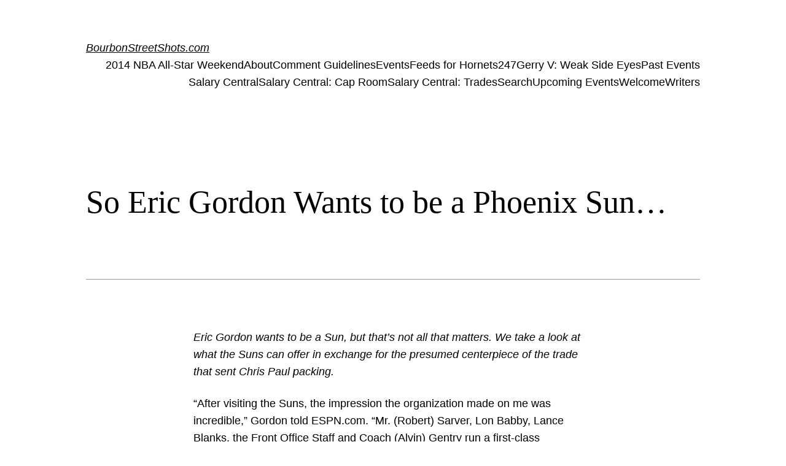

--- FILE ---
content_type: text/html; charset=UTF-8
request_url: https://www.bourbonstreetshots.com/2012/07/04/so-eric-gordon-wants-to-be-a-phoenix-sun/
body_size: 41852
content:
<!DOCTYPE html>
<html lang="en-US">
<head>
	<meta charset="UTF-8" />
	<meta name="viewport" content="width=device-width, initial-scale=1" />
<meta name='robots' content='max-image-preview:large' />
<title>So Eric Gordon Wants to be a Phoenix Sun&#8230; &#8211; BourbonStreetShots.com</title>
<link rel='dns-prefetch' href='//s.w.org' />
<link rel="alternate" type="application/rss+xml" title="BourbonStreetShots.com &raquo; Feed" href="https://www.bourbonstreetshots.com/feed/" />
<link rel="alternate" type="application/rss+xml" title="BourbonStreetShots.com &raquo; Comments Feed" href="https://www.bourbonstreetshots.com/comments/feed/" />
<link rel="alternate" type="application/rss+xml" title="BourbonStreetShots.com &raquo; So Eric Gordon Wants to be a Phoenix Sun&#8230; Comments Feed" href="https://www.bourbonstreetshots.com/2012/07/04/so-eric-gordon-wants-to-be-a-phoenix-sun/feed/" />
<script>
window._wpemojiSettings = {"baseUrl":"https:\/\/s.w.org\/images\/core\/emoji\/13.1.0\/72x72\/","ext":".png","svgUrl":"https:\/\/s.w.org\/images\/core\/emoji\/13.1.0\/svg\/","svgExt":".svg","source":{"concatemoji":"https:\/\/www.bourbonstreetshots.com\/wp-includes\/js\/wp-emoji-release.min.js?ver=5.9.12"}};
/*! This file is auto-generated */
!function(e,a,t){var n,r,o,i=a.createElement("canvas"),p=i.getContext&&i.getContext("2d");function s(e,t){var a=String.fromCharCode;p.clearRect(0,0,i.width,i.height),p.fillText(a.apply(this,e),0,0);e=i.toDataURL();return p.clearRect(0,0,i.width,i.height),p.fillText(a.apply(this,t),0,0),e===i.toDataURL()}function c(e){var t=a.createElement("script");t.src=e,t.defer=t.type="text/javascript",a.getElementsByTagName("head")[0].appendChild(t)}for(o=Array("flag","emoji"),t.supports={everything:!0,everythingExceptFlag:!0},r=0;r<o.length;r++)t.supports[o[r]]=function(e){if(!p||!p.fillText)return!1;switch(p.textBaseline="top",p.font="600 32px Arial",e){case"flag":return s([127987,65039,8205,9895,65039],[127987,65039,8203,9895,65039])?!1:!s([55356,56826,55356,56819],[55356,56826,8203,55356,56819])&&!s([55356,57332,56128,56423,56128,56418,56128,56421,56128,56430,56128,56423,56128,56447],[55356,57332,8203,56128,56423,8203,56128,56418,8203,56128,56421,8203,56128,56430,8203,56128,56423,8203,56128,56447]);case"emoji":return!s([10084,65039,8205,55357,56613],[10084,65039,8203,55357,56613])}return!1}(o[r]),t.supports.everything=t.supports.everything&&t.supports[o[r]],"flag"!==o[r]&&(t.supports.everythingExceptFlag=t.supports.everythingExceptFlag&&t.supports[o[r]]);t.supports.everythingExceptFlag=t.supports.everythingExceptFlag&&!t.supports.flag,t.DOMReady=!1,t.readyCallback=function(){t.DOMReady=!0},t.supports.everything||(n=function(){t.readyCallback()},a.addEventListener?(a.addEventListener("DOMContentLoaded",n,!1),e.addEventListener("load",n,!1)):(e.attachEvent("onload",n),a.attachEvent("onreadystatechange",function(){"complete"===a.readyState&&t.readyCallback()})),(n=t.source||{}).concatemoji?c(n.concatemoji):n.wpemoji&&n.twemoji&&(c(n.twemoji),c(n.wpemoji)))}(window,document,window._wpemojiSettings);
</script>
<style>
img.wp-smiley,
img.emoji {
	display: inline !important;
	border: none !important;
	box-shadow: none !important;
	height: 1em !important;
	width: 1em !important;
	margin: 0 0.07em !important;
	vertical-align: -0.1em !important;
	background: none !important;
	padding: 0 !important;
}
</style>
	<style id='wp-block-site-logo-inline-css'>
.wp-block-site-logo{line-height:0}.wp-block-site-logo a{display:inline-block}.wp-block-site-logo.is-default-size img{width:120px;height:auto}.wp-block-site-logo a,.wp-block-site-logo img{border-radius:inherit}.wp-block-site-logo.aligncenter{margin-left:auto;margin-right:auto;text-align:center}.wp-block-site-logo.is-style-rounded{border-radius:9999px}
</style>
<style id='wp-block-group-inline-css'>
.wp-block-group{box-sizing:border-box}
.wp-block-group:where(.has-background){padding:1.25em 2.375em}
</style>
<style id='wp-block-page-list-inline-css'>
.wp-block-navigation .wp-block-page-list{display:flex;flex-direction:var(--navigation-layout-direction,initial);justify-content:var(--navigation-layout-justify,initial);align-items:var(--navigation-layout-align,initial);flex-wrap:var(--navigation-layout-wrap,wrap);background-color:inherit}.wp-block-navigation .wp-block-navigation-item{background-color:inherit}
</style>
<link rel='stylesheet' id='wp-block-navigation-css'  href='https://www.bourbonstreetshots.com/wp-includes/blocks/navigation/style.min.css?ver=5.9.12' media='all' />
<style id='wp-block-template-part-inline-css'>
.wp-block-template-part.has-background{padding:1.25em 2.375em;margin-top:0;margin-bottom:0}
</style>
<style id='wp-block-post-title-inline-css'>
.wp-block-post-title a{display:inline-block}
</style>
<style id='wp-block-post-featured-image-inline-css'>
.wp-block-post-featured-image{margin-left:0;margin-right:0}.wp-block-post-featured-image a{display:inline-block}.wp-block-post-featured-image img{max-width:100%;width:100%;height:auto;vertical-align:bottom}.wp-block-post-featured-image.alignfull img,.wp-block-post-featured-image.alignwide img{width:100%}
</style>
<style id='wp-block-separator-inline-css'>
@charset "UTF-8";.wp-block-separator{border-top:1px solid;border-bottom:1px solid}.wp-block-separator.is-style-wide{border-bottom-width:1px}.wp-block-separator.is-style-dots{background:none!important;border:none;text-align:center;line-height:1;height:auto}.wp-block-separator.is-style-dots:before{content:"···";color:currentColor;font-size:1.5em;letter-spacing:2em;padding-left:2em;font-family:serif}
.wp-block-separator{border:none;border-bottom:2px solid;margin-left:auto;margin-right:auto;opacity:.4}.wp-block-separator:not(.is-style-wide):not(.is-style-dots){width:100px}.wp-block-separator.has-background:not(.is-style-dots){border-bottom:none;height:1px}.wp-block-separator.has-background:not(.is-style-wide):not(.is-style-dots){height:2px}
</style>
<style id='wp-block-spacer-inline-css'>
.wp-block-spacer{clear:both}
</style>
<style id='wp-block-post-author-inline-css'>
.wp-block-post-author{display:flex;flex-wrap:wrap}.wp-block-post-author__byline{width:100%;margin-top:0;margin-bottom:0;font-size:.5em}.wp-block-post-author__avatar{margin-right:1em}.wp-block-post-author__bio{margin-bottom:.7em;font-size:.7em}.wp-block-post-author__content{flex-grow:1;flex-basis:0}.wp-block-post-author__name{margin:0}
</style>
<style id='wp-block-post-terms-inline-css'>
.wp-block-post-terms__separator{white-space:pre-wrap}
</style>
<style id='wp-block-post-comments-inline-css'>
.wp-block-post-comments>h3:first-of-type{margin-top:0}.wp-block-post-comments .commentlist{list-style:none;margin:0;padding:0}.wp-block-post-comments .commentlist .comment{min-height:2.25em;padding-left:3.25em}.wp-block-post-comments .commentlist .comment p{font-size:.875em;line-height:1.8;margin:.36em 0 1.4em}.wp-block-post-comments .commentlist .children{list-style:none;margin:0;padding:0}.wp-block-post-comments .comment-author{line-height:1.5}.wp-block-post-comments .comment-author .avatar{border-radius:1.5em;display:block;float:left;height:2.5em;margin-right:.75em;width:2.5em}.wp-block-post-comments .comment-author cite{font-style:normal}.wp-block-post-comments .comment-meta{line-height:1.5;margin-left:-3.25em}.wp-block-post-comments .comment-body .commentmetadata{font-size:.75em}.wp-block-post-comments .comment-form-author label,.wp-block-post-comments .comment-form-comment label,.wp-block-post-comments .comment-form-email label,.wp-block-post-comments .comment-form-url label{display:block;margin-bottom:.25em}.wp-block-post-comments .comment-form input:not([type=submit]):not([type=checkbox]),.wp-block-post-comments .comment-form textarea{display:block;box-sizing:border-box;width:100%}.wp-block-post-comments .comment-form-cookies-consent{display:flex;gap:.25em}.wp-block-post-comments .comment-form-cookies-consent #wp-comment-cookies-consent{margin-top:.35em}.wp-block-post-comments .reply{font-size:.75em;margin-bottom:1.4em}.wp-block-post-comments input:not([type=submit]),.wp-block-post-comments textarea{border:1px solid #949494;font-size:1em;font-family:inherit}.wp-block-post-comments input:not([type=submit]):not([type=checkbox]),.wp-block-post-comments textarea{padding:calc(.667em + 2px)}.wp-block-post-comments input[type=submit]{border:none}
</style>
<style id='wp-block-buttons-inline-css'>
.wp-block-buttons.is-vertical{flex-direction:column}.wp-block-buttons.is-vertical>.wp-block-button:last-child{margin-bottom:0}.wp-block-buttons>.wp-block-button{display:inline-block;margin:0}.wp-block-buttons.is-content-justification-left{justify-content:flex-start}.wp-block-buttons.is-content-justification-left.is-vertical{align-items:flex-start}.wp-block-buttons.is-content-justification-center{justify-content:center}.wp-block-buttons.is-content-justification-center.is-vertical{align-items:center}.wp-block-buttons.is-content-justification-right{justify-content:flex-end}.wp-block-buttons.is-content-justification-right.is-vertical{align-items:flex-end}.wp-block-buttons.is-content-justification-space-between{justify-content:space-between}.wp-block-buttons.aligncenter{text-align:center}.wp-block-buttons:not(.is-content-justification-space-between,.is-content-justification-right,.is-content-justification-left,.is-content-justification-center) .wp-block-button.aligncenter{margin-left:auto;margin-right:auto;width:100%}.wp-block-button.aligncenter{text-align:center}
</style>
<style id='wp-block-button-inline-css'>
.wp-block-button__link{color:#fff;background-color:#32373c;border-radius:9999px;box-shadow:none;cursor:pointer;display:inline-block;font-size:1.125em;padding:calc(.667em + 2px) calc(1.333em + 2px);text-align:center;text-decoration:none;word-break:break-word;box-sizing:border-box}.wp-block-button__link:active,.wp-block-button__link:focus,.wp-block-button__link:hover,.wp-block-button__link:visited{color:#fff}.wp-block-button__link.aligncenter{text-align:center}.wp-block-button__link.alignright{text-align:right}.wp-block-buttons>.wp-block-button.has-custom-width{max-width:none}.wp-block-buttons>.wp-block-button.has-custom-width .wp-block-button__link{width:100%}.wp-block-buttons>.wp-block-button.has-custom-font-size .wp-block-button__link{font-size:inherit}.wp-block-buttons>.wp-block-button.wp-block-button__width-25{width:calc(25% - var(--wp--style--block-gap, .5em)*0.75)}.wp-block-buttons>.wp-block-button.wp-block-button__width-50{width:calc(50% - var(--wp--style--block-gap, .5em)*0.5)}.wp-block-buttons>.wp-block-button.wp-block-button__width-75{width:calc(75% - var(--wp--style--block-gap, .5em)*0.25)}.wp-block-buttons>.wp-block-button.wp-block-button__width-100{width:100%;flex-basis:100%}.wp-block-buttons.is-vertical>.wp-block-button.wp-block-button__width-25{width:25%}.wp-block-buttons.is-vertical>.wp-block-button.wp-block-button__width-50{width:50%}.wp-block-buttons.is-vertical>.wp-block-button.wp-block-button__width-75{width:75%}.wp-block-button.is-style-squared,.wp-block-button__link.wp-block-button.is-style-squared{border-radius:0}.wp-block-button.no-border-radius,.wp-block-button__link.no-border-radius{border-radius:0!important}.is-style-outline>:where(.wp-block-button__link),:where(.wp-block-button__link).is-style-outline{border:2px solid;padding:.667em 1.333em}.is-style-outline>.wp-block-button__link:not(.has-text-color),.wp-block-button__link.is-style-outline:not(.has-text-color){color:currentColor}.is-style-outline>.wp-block-button__link:not(.has-background),.wp-block-button__link.is-style-outline:not(.has-background){background-color:transparent}
</style>
<style id='wp-block-paragraph-inline-css'>
.is-small-text{font-size:.875em}.is-regular-text{font-size:1em}.is-large-text{font-size:2.25em}.is-larger-text{font-size:3em}.has-drop-cap:not(:focus):first-letter{float:left;font-size:8.4em;line-height:.68;font-weight:100;margin:.05em .1em 0 0;text-transform:uppercase;font-style:normal}p{overflow-wrap:break-word}p.has-drop-cap.has-background{overflow:hidden}p.has-background{padding:1.25em 2.375em}:where(p.has-text-color:not(.has-link-color)) a{color:inherit}
</style>
<style id='wp-block-library-inline-css'>
:root{--wp-admin-theme-color:#007cba;--wp-admin-theme-color--rgb:0,124,186;--wp-admin-theme-color-darker-10:#006ba1;--wp-admin-theme-color-darker-10--rgb:0,107,161;--wp-admin-theme-color-darker-20:#005a87;--wp-admin-theme-color-darker-20--rgb:0,90,135;--wp-admin-border-width-focus:2px}@media (-webkit-min-device-pixel-ratio:2),(min-resolution:192dpi){:root{--wp-admin-border-width-focus:1.5px}}:root{--wp--preset--font-size--normal:16px;--wp--preset--font-size--huge:42px}:root .has-very-light-gray-background-color{background-color:#eee}:root .has-very-dark-gray-background-color{background-color:#313131}:root .has-very-light-gray-color{color:#eee}:root .has-very-dark-gray-color{color:#313131}:root .has-vivid-green-cyan-to-vivid-cyan-blue-gradient-background{background:linear-gradient(135deg,#00d084,#0693e3)}:root .has-purple-crush-gradient-background{background:linear-gradient(135deg,#34e2e4,#4721fb 50%,#ab1dfe)}:root .has-hazy-dawn-gradient-background{background:linear-gradient(135deg,#faaca8,#dad0ec)}:root .has-subdued-olive-gradient-background{background:linear-gradient(135deg,#fafae1,#67a671)}:root .has-atomic-cream-gradient-background{background:linear-gradient(135deg,#fdd79a,#004a59)}:root .has-nightshade-gradient-background{background:linear-gradient(135deg,#330968,#31cdcf)}:root .has-midnight-gradient-background{background:linear-gradient(135deg,#020381,#2874fc)}.has-regular-font-size{font-size:1em}.has-larger-font-size{font-size:2.625em}.has-normal-font-size{font-size:var(--wp--preset--font-size--normal)}.has-huge-font-size{font-size:var(--wp--preset--font-size--huge)}.has-text-align-center{text-align:center}.has-text-align-left{text-align:left}.has-text-align-right{text-align:right}#end-resizable-editor-section{display:none}.aligncenter{clear:both}.items-justified-left{justify-content:flex-start}.items-justified-center{justify-content:center}.items-justified-right{justify-content:flex-end}.items-justified-space-between{justify-content:space-between}.screen-reader-text{border:0;clip:rect(1px,1px,1px,1px);-webkit-clip-path:inset(50%);clip-path:inset(50%);height:1px;margin:-1px;overflow:hidden;padding:0;position:absolute;width:1px;word-wrap:normal!important}.screen-reader-text:focus{background-color:#ddd;clip:auto!important;-webkit-clip-path:none;clip-path:none;color:#444;display:block;font-size:1em;height:auto;left:5px;line-height:normal;padding:15px 23px 14px;text-decoration:none;top:5px;width:auto;z-index:100000}html :where(img[class*=wp-image-]){height:auto;max-width:100%}
</style>
<style id='global-styles-inline-css'>
body{--wp--preset--color--black: #000000;--wp--preset--color--cyan-bluish-gray: #abb8c3;--wp--preset--color--white: #ffffff;--wp--preset--color--pale-pink: #f78da7;--wp--preset--color--vivid-red: #cf2e2e;--wp--preset--color--luminous-vivid-orange: #ff6900;--wp--preset--color--luminous-vivid-amber: #fcb900;--wp--preset--color--light-green-cyan: #7bdcb5;--wp--preset--color--vivid-green-cyan: #00d084;--wp--preset--color--pale-cyan-blue: #8ed1fc;--wp--preset--color--vivid-cyan-blue: #0693e3;--wp--preset--color--vivid-purple: #9b51e0;--wp--preset--color--foreground: #000000;--wp--preset--color--background: #ffffff;--wp--preset--color--primary: #1a4548;--wp--preset--color--secondary: #ffe2c7;--wp--preset--color--tertiary: #F6F6F6;--wp--preset--gradient--vivid-cyan-blue-to-vivid-purple: linear-gradient(135deg,rgba(6,147,227,1) 0%,rgb(155,81,224) 100%);--wp--preset--gradient--light-green-cyan-to-vivid-green-cyan: linear-gradient(135deg,rgb(122,220,180) 0%,rgb(0,208,130) 100%);--wp--preset--gradient--luminous-vivid-amber-to-luminous-vivid-orange: linear-gradient(135deg,rgba(252,185,0,1) 0%,rgba(255,105,0,1) 100%);--wp--preset--gradient--luminous-vivid-orange-to-vivid-red: linear-gradient(135deg,rgba(255,105,0,1) 0%,rgb(207,46,46) 100%);--wp--preset--gradient--very-light-gray-to-cyan-bluish-gray: linear-gradient(135deg,rgb(238,238,238) 0%,rgb(169,184,195) 100%);--wp--preset--gradient--cool-to-warm-spectrum: linear-gradient(135deg,rgb(74,234,220) 0%,rgb(151,120,209) 20%,rgb(207,42,186) 40%,rgb(238,44,130) 60%,rgb(251,105,98) 80%,rgb(254,248,76) 100%);--wp--preset--gradient--blush-light-purple: linear-gradient(135deg,rgb(255,206,236) 0%,rgb(152,150,240) 100%);--wp--preset--gradient--blush-bordeaux: linear-gradient(135deg,rgb(254,205,165) 0%,rgb(254,45,45) 50%,rgb(107,0,62) 100%);--wp--preset--gradient--luminous-dusk: linear-gradient(135deg,rgb(255,203,112) 0%,rgb(199,81,192) 50%,rgb(65,88,208) 100%);--wp--preset--gradient--pale-ocean: linear-gradient(135deg,rgb(255,245,203) 0%,rgb(182,227,212) 50%,rgb(51,167,181) 100%);--wp--preset--gradient--electric-grass: linear-gradient(135deg,rgb(202,248,128) 0%,rgb(113,206,126) 100%);--wp--preset--gradient--midnight: linear-gradient(135deg,rgb(2,3,129) 0%,rgb(40,116,252) 100%);--wp--preset--gradient--vertical-secondary-to-tertiary: linear-gradient(to bottom,var(--wp--preset--color--secondary) 0%,var(--wp--preset--color--tertiary) 100%);--wp--preset--gradient--vertical-secondary-to-background: linear-gradient(to bottom,var(--wp--preset--color--secondary) 0%,var(--wp--preset--color--background) 100%);--wp--preset--gradient--vertical-tertiary-to-background: linear-gradient(to bottom,var(--wp--preset--color--tertiary) 0%,var(--wp--preset--color--background) 100%);--wp--preset--gradient--diagonal-primary-to-foreground: linear-gradient(to bottom right,var(--wp--preset--color--primary) 0%,var(--wp--preset--color--foreground) 100%);--wp--preset--gradient--diagonal-secondary-to-background: linear-gradient(to bottom right,var(--wp--preset--color--secondary) 50%,var(--wp--preset--color--background) 50%);--wp--preset--gradient--diagonal-background-to-secondary: linear-gradient(to bottom right,var(--wp--preset--color--background) 50%,var(--wp--preset--color--secondary) 50%);--wp--preset--gradient--diagonal-tertiary-to-background: linear-gradient(to bottom right,var(--wp--preset--color--tertiary) 50%,var(--wp--preset--color--background) 50%);--wp--preset--gradient--diagonal-background-to-tertiary: linear-gradient(to bottom right,var(--wp--preset--color--background) 50%,var(--wp--preset--color--tertiary) 50%);--wp--preset--duotone--dark-grayscale: url('#wp-duotone-dark-grayscale');--wp--preset--duotone--grayscale: url('#wp-duotone-grayscale');--wp--preset--duotone--purple-yellow: url('#wp-duotone-purple-yellow');--wp--preset--duotone--blue-red: url('#wp-duotone-blue-red');--wp--preset--duotone--midnight: url('#wp-duotone-midnight');--wp--preset--duotone--magenta-yellow: url('#wp-duotone-magenta-yellow');--wp--preset--duotone--purple-green: url('#wp-duotone-purple-green');--wp--preset--duotone--blue-orange: url('#wp-duotone-blue-orange');--wp--preset--duotone--foreground-and-background: url('#wp-duotone-foreground-and-background');--wp--preset--duotone--foreground-and-secondary: url('#wp-duotone-foreground-and-secondary');--wp--preset--duotone--foreground-and-tertiary: url('#wp-duotone-foreground-and-tertiary');--wp--preset--duotone--primary-and-background: url('#wp-duotone-primary-and-background');--wp--preset--duotone--primary-and-secondary: url('#wp-duotone-primary-and-secondary');--wp--preset--duotone--primary-and-tertiary: url('#wp-duotone-primary-and-tertiary');--wp--preset--font-size--small: 1rem;--wp--preset--font-size--medium: 1.125rem;--wp--preset--font-size--large: 1.75rem;--wp--preset--font-size--x-large: clamp(1.75rem, 3vw, 2.25rem);--wp--preset--font-family--system-font: -apple-system,BlinkMacSystemFont,"Segoe UI",Roboto,Oxygen-Sans,Ubuntu,Cantarell,"Helvetica Neue",sans-serif;--wp--preset--font-family--source-serif-pro: "Source Serif Pro", serif;--wp--custom--spacing--small: max(1.25rem, 5vw);--wp--custom--spacing--medium: clamp(2rem, 8vw, calc(4 * var(--wp--style--block-gap)));--wp--custom--spacing--large: clamp(4rem, 10vw, 8rem);--wp--custom--spacing--outer: var(--wp--custom--spacing--small, 1.25rem);--wp--custom--typography--font-size--huge: clamp(2.25rem, 4vw, 2.75rem);--wp--custom--typography--font-size--gigantic: clamp(2.75rem, 6vw, 3.25rem);--wp--custom--typography--font-size--colossal: clamp(3.25rem, 8vw, 6.25rem);--wp--custom--typography--line-height--tiny: 1.15;--wp--custom--typography--line-height--small: 1.2;--wp--custom--typography--line-height--medium: 1.4;--wp--custom--typography--line-height--normal: 1.6;}body { margin: 0; }body{background-color: var(--wp--preset--color--background);color: var(--wp--preset--color--foreground);font-family: var(--wp--preset--font-family--system-font);font-size: var(--wp--preset--font-size--medium);line-height: var(--wp--custom--typography--line-height--normal);--wp--style--block-gap: 1.5rem;}.wp-site-blocks > .alignleft { float: left; margin-right: 2em; }.wp-site-blocks > .alignright { float: right; margin-left: 2em; }.wp-site-blocks > .aligncenter { justify-content: center; margin-left: auto; margin-right: auto; }.wp-site-blocks > * { margin-top: 0; margin-bottom: 0; }.wp-site-blocks > * + * { margin-top: var( --wp--style--block-gap ); }h1{font-family: var(--wp--preset--font-family--source-serif-pro);font-size: var(--wp--custom--typography--font-size--colossal);font-weight: 300;line-height: var(--wp--custom--typography--line-height--tiny);}h2{font-family: var(--wp--preset--font-family--source-serif-pro);font-size: var(--wp--custom--typography--font-size--gigantic);font-weight: 300;line-height: var(--wp--custom--typography--line-height--small);}h3{font-family: var(--wp--preset--font-family--source-serif-pro);font-size: var(--wp--custom--typography--font-size--huge);font-weight: 300;line-height: var(--wp--custom--typography--line-height--tiny);}h4{font-family: var(--wp--preset--font-family--source-serif-pro);font-size: var(--wp--preset--font-size--x-large);font-weight: 300;line-height: var(--wp--custom--typography--line-height--tiny);}h5{font-family: var(--wp--preset--font-family--system-font);font-size: var(--wp--preset--font-size--medium);font-weight: 700;line-height: var(--wp--custom--typography--line-height--normal);text-transform: uppercase;}h6{font-family: var(--wp--preset--font-family--system-font);font-size: var(--wp--preset--font-size--medium);font-weight: 400;line-height: var(--wp--custom--typography--line-height--normal);text-transform: uppercase;}a{color: var(--wp--preset--color--foreground);}.wp-block-button__link{background-color: var(--wp--preset--color--primary);border-radius: 0;color: var(--wp--preset--color--background);font-size: var(--wp--preset--font-size--medium);}.wp-block-post-title{font-family: var(--wp--preset--font-family--source-serif-pro);font-size: var(--wp--custom--typography--font-size--gigantic);font-weight: 300;line-height: var(--wp--custom--typography--line-height--tiny);}.wp-block-post-comments{padding-top: var(--wp--custom--spacing--small);}.wp-block-pullquote{border-width: 1px 0;}.wp-block-query-title{font-family: var(--wp--preset--font-family--source-serif-pro);font-size: var(--wp--custom--typography--font-size--gigantic);font-weight: 300;line-height: var(--wp--custom--typography--line-height--small);}.wp-block-quote{border-width: 1px;}.wp-block-site-title{font-family: var(--wp--preset--font-family--system-font);font-size: var(--wp--preset--font-size--medium);font-style: italic;font-weight: normal;line-height: var(--wp--custom--typography--line-height--normal);}.has-black-color{color: var(--wp--preset--color--black) !important;}.has-cyan-bluish-gray-color{color: var(--wp--preset--color--cyan-bluish-gray) !important;}.has-white-color{color: var(--wp--preset--color--white) !important;}.has-pale-pink-color{color: var(--wp--preset--color--pale-pink) !important;}.has-vivid-red-color{color: var(--wp--preset--color--vivid-red) !important;}.has-luminous-vivid-orange-color{color: var(--wp--preset--color--luminous-vivid-orange) !important;}.has-luminous-vivid-amber-color{color: var(--wp--preset--color--luminous-vivid-amber) !important;}.has-light-green-cyan-color{color: var(--wp--preset--color--light-green-cyan) !important;}.has-vivid-green-cyan-color{color: var(--wp--preset--color--vivid-green-cyan) !important;}.has-pale-cyan-blue-color{color: var(--wp--preset--color--pale-cyan-blue) !important;}.has-vivid-cyan-blue-color{color: var(--wp--preset--color--vivid-cyan-blue) !important;}.has-vivid-purple-color{color: var(--wp--preset--color--vivid-purple) !important;}.has-foreground-color{color: var(--wp--preset--color--foreground) !important;}.has-background-color{color: var(--wp--preset--color--background) !important;}.has-primary-color{color: var(--wp--preset--color--primary) !important;}.has-secondary-color{color: var(--wp--preset--color--secondary) !important;}.has-tertiary-color{color: var(--wp--preset--color--tertiary) !important;}.has-black-background-color{background-color: var(--wp--preset--color--black) !important;}.has-cyan-bluish-gray-background-color{background-color: var(--wp--preset--color--cyan-bluish-gray) !important;}.has-white-background-color{background-color: var(--wp--preset--color--white) !important;}.has-pale-pink-background-color{background-color: var(--wp--preset--color--pale-pink) !important;}.has-vivid-red-background-color{background-color: var(--wp--preset--color--vivid-red) !important;}.has-luminous-vivid-orange-background-color{background-color: var(--wp--preset--color--luminous-vivid-orange) !important;}.has-luminous-vivid-amber-background-color{background-color: var(--wp--preset--color--luminous-vivid-amber) !important;}.has-light-green-cyan-background-color{background-color: var(--wp--preset--color--light-green-cyan) !important;}.has-vivid-green-cyan-background-color{background-color: var(--wp--preset--color--vivid-green-cyan) !important;}.has-pale-cyan-blue-background-color{background-color: var(--wp--preset--color--pale-cyan-blue) !important;}.has-vivid-cyan-blue-background-color{background-color: var(--wp--preset--color--vivid-cyan-blue) !important;}.has-vivid-purple-background-color{background-color: var(--wp--preset--color--vivid-purple) !important;}.has-foreground-background-color{background-color: var(--wp--preset--color--foreground) !important;}.has-background-background-color{background-color: var(--wp--preset--color--background) !important;}.has-primary-background-color{background-color: var(--wp--preset--color--primary) !important;}.has-secondary-background-color{background-color: var(--wp--preset--color--secondary) !important;}.has-tertiary-background-color{background-color: var(--wp--preset--color--tertiary) !important;}.has-black-border-color{border-color: var(--wp--preset--color--black) !important;}.has-cyan-bluish-gray-border-color{border-color: var(--wp--preset--color--cyan-bluish-gray) !important;}.has-white-border-color{border-color: var(--wp--preset--color--white) !important;}.has-pale-pink-border-color{border-color: var(--wp--preset--color--pale-pink) !important;}.has-vivid-red-border-color{border-color: var(--wp--preset--color--vivid-red) !important;}.has-luminous-vivid-orange-border-color{border-color: var(--wp--preset--color--luminous-vivid-orange) !important;}.has-luminous-vivid-amber-border-color{border-color: var(--wp--preset--color--luminous-vivid-amber) !important;}.has-light-green-cyan-border-color{border-color: var(--wp--preset--color--light-green-cyan) !important;}.has-vivid-green-cyan-border-color{border-color: var(--wp--preset--color--vivid-green-cyan) !important;}.has-pale-cyan-blue-border-color{border-color: var(--wp--preset--color--pale-cyan-blue) !important;}.has-vivid-cyan-blue-border-color{border-color: var(--wp--preset--color--vivid-cyan-blue) !important;}.has-vivid-purple-border-color{border-color: var(--wp--preset--color--vivid-purple) !important;}.has-foreground-border-color{border-color: var(--wp--preset--color--foreground) !important;}.has-background-border-color{border-color: var(--wp--preset--color--background) !important;}.has-primary-border-color{border-color: var(--wp--preset--color--primary) !important;}.has-secondary-border-color{border-color: var(--wp--preset--color--secondary) !important;}.has-tertiary-border-color{border-color: var(--wp--preset--color--tertiary) !important;}.has-vivid-cyan-blue-to-vivid-purple-gradient-background{background: var(--wp--preset--gradient--vivid-cyan-blue-to-vivid-purple) !important;}.has-light-green-cyan-to-vivid-green-cyan-gradient-background{background: var(--wp--preset--gradient--light-green-cyan-to-vivid-green-cyan) !important;}.has-luminous-vivid-amber-to-luminous-vivid-orange-gradient-background{background: var(--wp--preset--gradient--luminous-vivid-amber-to-luminous-vivid-orange) !important;}.has-luminous-vivid-orange-to-vivid-red-gradient-background{background: var(--wp--preset--gradient--luminous-vivid-orange-to-vivid-red) !important;}.has-very-light-gray-to-cyan-bluish-gray-gradient-background{background: var(--wp--preset--gradient--very-light-gray-to-cyan-bluish-gray) !important;}.has-cool-to-warm-spectrum-gradient-background{background: var(--wp--preset--gradient--cool-to-warm-spectrum) !important;}.has-blush-light-purple-gradient-background{background: var(--wp--preset--gradient--blush-light-purple) !important;}.has-blush-bordeaux-gradient-background{background: var(--wp--preset--gradient--blush-bordeaux) !important;}.has-luminous-dusk-gradient-background{background: var(--wp--preset--gradient--luminous-dusk) !important;}.has-pale-ocean-gradient-background{background: var(--wp--preset--gradient--pale-ocean) !important;}.has-electric-grass-gradient-background{background: var(--wp--preset--gradient--electric-grass) !important;}.has-midnight-gradient-background{background: var(--wp--preset--gradient--midnight) !important;}.has-vertical-secondary-to-tertiary-gradient-background{background: var(--wp--preset--gradient--vertical-secondary-to-tertiary) !important;}.has-vertical-secondary-to-background-gradient-background{background: var(--wp--preset--gradient--vertical-secondary-to-background) !important;}.has-vertical-tertiary-to-background-gradient-background{background: var(--wp--preset--gradient--vertical-tertiary-to-background) !important;}.has-diagonal-primary-to-foreground-gradient-background{background: var(--wp--preset--gradient--diagonal-primary-to-foreground) !important;}.has-diagonal-secondary-to-background-gradient-background{background: var(--wp--preset--gradient--diagonal-secondary-to-background) !important;}.has-diagonal-background-to-secondary-gradient-background{background: var(--wp--preset--gradient--diagonal-background-to-secondary) !important;}.has-diagonal-tertiary-to-background-gradient-background{background: var(--wp--preset--gradient--diagonal-tertiary-to-background) !important;}.has-diagonal-background-to-tertiary-gradient-background{background: var(--wp--preset--gradient--diagonal-background-to-tertiary) !important;}.has-small-font-size{font-size: var(--wp--preset--font-size--small) !important;}.has-medium-font-size{font-size: var(--wp--preset--font-size--medium) !important;}.has-large-font-size{font-size: var(--wp--preset--font-size--large) !important;}.has-x-large-font-size{font-size: var(--wp--preset--font-size--x-large) !important;}.has-system-font-font-family{font-family: var(--wp--preset--font-family--system-font) !important;}.has-source-serif-pro-font-family{font-family: var(--wp--preset--font-family--source-serif-pro) !important;}
</style>
<link rel='stylesheet' id='twentytwentytwo-style-css'  href='https://www.bourbonstreetshots.com/wp-content/themes/twentytwentytwo/style.css?ver=1.7' media='all' />
<script src='https://www.bourbonstreetshots.com/wp-includes/blocks/navigation/view.min.js?ver=3776ea67846b3bb10fe8f7cdd486b0ba' id='wp-block-navigation-view-js'></script>
<link rel="https://api.w.org/" href="https://www.bourbonstreetshots.com/wp-json/" /><link rel="alternate" type="application/json" href="https://www.bourbonstreetshots.com/wp-json/wp/v2/posts/30510" /><link rel="EditURI" type="application/rsd+xml" title="RSD" href="https://www.bourbonstreetshots.com/xmlrpc.php?rsd" />
<link rel="wlwmanifest" type="application/wlwmanifest+xml" href="https://www.bourbonstreetshots.com/wp-includes/wlwmanifest.xml" /> 
<meta name="generator" content="WordPress 5.9.12" />
<link rel="canonical" href="https://www.bourbonstreetshots.com/2012/07/04/so-eric-gordon-wants-to-be-a-phoenix-sun/" />
<link rel='shortlink' href='https://www.bourbonstreetshots.com/?p=30510' />
<link rel="alternate" type="application/json+oembed" href="https://www.bourbonstreetshots.com/wp-json/oembed/1.0/embed?url=https%3A%2F%2Fwww.bourbonstreetshots.com%2F2012%2F07%2F04%2Fso-eric-gordon-wants-to-be-a-phoenix-sun%2F" />
<link rel="alternate" type="text/xml+oembed" href="https://www.bourbonstreetshots.com/wp-json/oembed/1.0/embed?url=https%3A%2F%2Fwww.bourbonstreetshots.com%2F2012%2F07%2F04%2Fso-eric-gordon-wants-to-be-a-phoenix-sun%2F&#038;format=xml" />
<style>.wp-container-1 {display: flex;gap: var( --wp--style--block-gap, 0.5em );flex-wrap: wrap;align-items: center;align-items: center;}.wp-container-1 > * { margin: 0; }</style>
<style>.wp-container-3 {display: flex;gap: var( --wp--style--block-gap, 0.5em );flex-wrap: wrap;align-items: center;align-items: center;justify-content: flex-end;}.wp-container-3 > * { margin: 0; }</style>
<style>.wp-container-4 {display: flex;gap: var( --wp--style--block-gap, 0.5em );flex-wrap: wrap;align-items: center;align-items: center;justify-content: space-between;}.wp-container-4 > * { margin: 0; }</style>
<style>.wp-container-5 > * {max-width: 650px;margin-left: auto !important;margin-right: auto !important;}.wp-container-5 > .alignwide { max-width: 1000px;}.wp-container-5 .alignfull { max-width: none; }.wp-container-5 .alignleft { float: left; margin-right: 2em; }.wp-container-5 .alignright { float: right; margin-left: 2em; }.wp-container-5 > * { margin-top: 0; margin-bottom: 0; }.wp-container-5 > * + * { margin-top: var( --wp--style--block-gap );  margin-bottom: 0; }</style>
<style>.wp-container-6 > * {max-width: 650px;margin-left: auto !important;margin-right: auto !important;}.wp-container-6 > .alignwide { max-width: 1000px;}.wp-container-6 .alignfull { max-width: none; }.wp-container-6 .alignleft { float: left; margin-right: 2em; }.wp-container-6 .alignright { float: right; margin-left: 2em; }.wp-container-6 > * { margin-top: 0; margin-bottom: 0; }.wp-container-6 > * + * { margin-top: var( --wp--style--block-gap );  margin-bottom: 0; }</style>
<style>.wp-container-7 > * {max-width: 650px;margin-left: auto !important;margin-right: auto !important;}.wp-container-7 > .alignwide { max-width: 1000px;}.wp-container-7 .alignfull { max-width: none; }.wp-container-7 .alignleft { float: left; margin-right: 2em; }.wp-container-7 .alignright { float: right; margin-left: 2em; }.wp-container-7 > * { margin-top: 0; margin-bottom: 0; }.wp-container-7 > * + * { margin-top: var( --wp--style--block-gap );  margin-bottom: 0; }</style>
<style>.wp-container-8 {display: flex;gap: var( --wp--style--block-gap, 0.5em );flex-wrap: wrap;align-items: center;align-items: center;}.wp-container-8 > * { margin: 0; }</style>
<style>.wp-container-9 > * {max-width: 650px;margin-left: auto !important;margin-right: auto !important;}.wp-container-9 > .alignwide { max-width: 1000px;}.wp-container-9 .alignfull { max-width: none; }.wp-container-9 .alignleft { float: left; margin-right: 2em; }.wp-container-9 .alignright { float: right; margin-left: 2em; }.wp-container-9 > * { margin-top: 0; margin-bottom: 0; }.wp-container-9 > * + * { margin-top: var( --wp--style--block-gap );  margin-bottom: 0; }</style>
<style>.wp-container-10 .alignleft { float: left; margin-right: 2em; }.wp-container-10 .alignright { float: right; margin-left: 2em; }.wp-container-10 > * { margin-top: 0; margin-bottom: 0; }.wp-container-10 > * + * { margin-top: var( --wp--style--block-gap );  margin-bottom: 0; }</style>
<style>.wp-container-11 {display: flex;gap: var( --wp--style--block-gap, 0.5em );flex-wrap: wrap;align-items: center;align-items: center;justify-content: space-between;}.wp-container-11 > * { margin: 0; }</style>
<style>.wp-container-12 > * {max-width: 650px;margin-left: auto !important;margin-right: auto !important;}.wp-container-12 > .alignwide { max-width: 1000px;}.wp-container-12 .alignfull { max-width: none; }.wp-container-12 .alignleft { float: left; margin-right: 2em; }.wp-container-12 .alignright { float: right; margin-left: 2em; }.wp-container-12 > * { margin-top: 0; margin-bottom: 0; }.wp-container-12 > * + * { margin-top: var( --wp--style--block-gap );  margin-bottom: 0; }</style>
<style>.wp-container-13 > * {max-width: 650px;margin-left: auto !important;margin-right: auto !important;}.wp-container-13 > .alignwide { max-width: 1000px;}.wp-container-13 .alignfull { max-width: none; }.wp-container-13 .alignleft { float: left; margin-right: 2em; }.wp-container-13 .alignright { float: right; margin-left: 2em; }.wp-container-13 > * { margin-top: 0; margin-bottom: 0; }.wp-container-13 > * + * { margin-top: var( --wp--style--block-gap );  margin-bottom: 0; }</style>
</head>

<body class="post-template-default single single-post postid-30510 single-format-standard wp-embed-responsive">
<svg xmlns="http://www.w3.org/2000/svg" viewBox="0 0 0 0" width="0" height="0" focusable="false" role="none" style="visibility: hidden; position: absolute; left: -9999px; overflow: hidden;" ><defs><filter id="wp-duotone-dark-grayscale"><feColorMatrix color-interpolation-filters="sRGB" type="matrix" values=" .299 .587 .114 0 0 .299 .587 .114 0 0 .299 .587 .114 0 0 .299 .587 .114 0 0 " /><feComponentTransfer color-interpolation-filters="sRGB" ><feFuncR type="table" tableValues="0 0.49803921568627" /><feFuncG type="table" tableValues="0 0.49803921568627" /><feFuncB type="table" tableValues="0 0.49803921568627" /><feFuncA type="table" tableValues="1 1" /></feComponentTransfer><feComposite in2="SourceGraphic" operator="in" /></filter></defs></svg><svg xmlns="http://www.w3.org/2000/svg" viewBox="0 0 0 0" width="0" height="0" focusable="false" role="none" style="visibility: hidden; position: absolute; left: -9999px; overflow: hidden;" ><defs><filter id="wp-duotone-grayscale"><feColorMatrix color-interpolation-filters="sRGB" type="matrix" values=" .299 .587 .114 0 0 .299 .587 .114 0 0 .299 .587 .114 0 0 .299 .587 .114 0 0 " /><feComponentTransfer color-interpolation-filters="sRGB" ><feFuncR type="table" tableValues="0 1" /><feFuncG type="table" tableValues="0 1" /><feFuncB type="table" tableValues="0 1" /><feFuncA type="table" tableValues="1 1" /></feComponentTransfer><feComposite in2="SourceGraphic" operator="in" /></filter></defs></svg><svg xmlns="http://www.w3.org/2000/svg" viewBox="0 0 0 0" width="0" height="0" focusable="false" role="none" style="visibility: hidden; position: absolute; left: -9999px; overflow: hidden;" ><defs><filter id="wp-duotone-purple-yellow"><feColorMatrix color-interpolation-filters="sRGB" type="matrix" values=" .299 .587 .114 0 0 .299 .587 .114 0 0 .299 .587 .114 0 0 .299 .587 .114 0 0 " /><feComponentTransfer color-interpolation-filters="sRGB" ><feFuncR type="table" tableValues="0.54901960784314 0.98823529411765" /><feFuncG type="table" tableValues="0 1" /><feFuncB type="table" tableValues="0.71764705882353 0.25490196078431" /><feFuncA type="table" tableValues="1 1" /></feComponentTransfer><feComposite in2="SourceGraphic" operator="in" /></filter></defs></svg><svg xmlns="http://www.w3.org/2000/svg" viewBox="0 0 0 0" width="0" height="0" focusable="false" role="none" style="visibility: hidden; position: absolute; left: -9999px; overflow: hidden;" ><defs><filter id="wp-duotone-blue-red"><feColorMatrix color-interpolation-filters="sRGB" type="matrix" values=" .299 .587 .114 0 0 .299 .587 .114 0 0 .299 .587 .114 0 0 .299 .587 .114 0 0 " /><feComponentTransfer color-interpolation-filters="sRGB" ><feFuncR type="table" tableValues="0 1" /><feFuncG type="table" tableValues="0 0.27843137254902" /><feFuncB type="table" tableValues="0.5921568627451 0.27843137254902" /><feFuncA type="table" tableValues="1 1" /></feComponentTransfer><feComposite in2="SourceGraphic" operator="in" /></filter></defs></svg><svg xmlns="http://www.w3.org/2000/svg" viewBox="0 0 0 0" width="0" height="0" focusable="false" role="none" style="visibility: hidden; position: absolute; left: -9999px; overflow: hidden;" ><defs><filter id="wp-duotone-midnight"><feColorMatrix color-interpolation-filters="sRGB" type="matrix" values=" .299 .587 .114 0 0 .299 .587 .114 0 0 .299 .587 .114 0 0 .299 .587 .114 0 0 " /><feComponentTransfer color-interpolation-filters="sRGB" ><feFuncR type="table" tableValues="0 0" /><feFuncG type="table" tableValues="0 0.64705882352941" /><feFuncB type="table" tableValues="0 1" /><feFuncA type="table" tableValues="1 1" /></feComponentTransfer><feComposite in2="SourceGraphic" operator="in" /></filter></defs></svg><svg xmlns="http://www.w3.org/2000/svg" viewBox="0 0 0 0" width="0" height="0" focusable="false" role="none" style="visibility: hidden; position: absolute; left: -9999px; overflow: hidden;" ><defs><filter id="wp-duotone-magenta-yellow"><feColorMatrix color-interpolation-filters="sRGB" type="matrix" values=" .299 .587 .114 0 0 .299 .587 .114 0 0 .299 .587 .114 0 0 .299 .587 .114 0 0 " /><feComponentTransfer color-interpolation-filters="sRGB" ><feFuncR type="table" tableValues="0.78039215686275 1" /><feFuncG type="table" tableValues="0 0.94901960784314" /><feFuncB type="table" tableValues="0.35294117647059 0.47058823529412" /><feFuncA type="table" tableValues="1 1" /></feComponentTransfer><feComposite in2="SourceGraphic" operator="in" /></filter></defs></svg><svg xmlns="http://www.w3.org/2000/svg" viewBox="0 0 0 0" width="0" height="0" focusable="false" role="none" style="visibility: hidden; position: absolute; left: -9999px; overflow: hidden;" ><defs><filter id="wp-duotone-purple-green"><feColorMatrix color-interpolation-filters="sRGB" type="matrix" values=" .299 .587 .114 0 0 .299 .587 .114 0 0 .299 .587 .114 0 0 .299 .587 .114 0 0 " /><feComponentTransfer color-interpolation-filters="sRGB" ><feFuncR type="table" tableValues="0.65098039215686 0.40392156862745" /><feFuncG type="table" tableValues="0 1" /><feFuncB type="table" tableValues="0.44705882352941 0.4" /><feFuncA type="table" tableValues="1 1" /></feComponentTransfer><feComposite in2="SourceGraphic" operator="in" /></filter></defs></svg><svg xmlns="http://www.w3.org/2000/svg" viewBox="0 0 0 0" width="0" height="0" focusable="false" role="none" style="visibility: hidden; position: absolute; left: -9999px; overflow: hidden;" ><defs><filter id="wp-duotone-blue-orange"><feColorMatrix color-interpolation-filters="sRGB" type="matrix" values=" .299 .587 .114 0 0 .299 .587 .114 0 0 .299 .587 .114 0 0 .299 .587 .114 0 0 " /><feComponentTransfer color-interpolation-filters="sRGB" ><feFuncR type="table" tableValues="0.098039215686275 1" /><feFuncG type="table" tableValues="0 0.66274509803922" /><feFuncB type="table" tableValues="0.84705882352941 0.41960784313725" /><feFuncA type="table" tableValues="1 1" /></feComponentTransfer><feComposite in2="SourceGraphic" operator="in" /></filter></defs></svg><svg xmlns="http://www.w3.org/2000/svg" viewBox="0 0 0 0" width="0" height="0" focusable="false" role="none" style="visibility: hidden; position: absolute; left: -9999px; overflow: hidden;" ><defs><filter id="wp-duotone-foreground-and-background"><feColorMatrix color-interpolation-filters="sRGB" type="matrix" values=" .299 .587 .114 0 0 .299 .587 .114 0 0 .299 .587 .114 0 0 .299 .587 .114 0 0 " /><feComponentTransfer color-interpolation-filters="sRGB" ><feFuncR type="table" tableValues="0 1" /><feFuncG type="table" tableValues="0 1" /><feFuncB type="table" tableValues="0 1" /><feFuncA type="table" tableValues="1 1" /></feComponentTransfer><feComposite in2="SourceGraphic" operator="in" /></filter></defs></svg><svg xmlns="http://www.w3.org/2000/svg" viewBox="0 0 0 0" width="0" height="0" focusable="false" role="none" style="visibility: hidden; position: absolute; left: -9999px; overflow: hidden;" ><defs><filter id="wp-duotone-foreground-and-secondary"><feColorMatrix color-interpolation-filters="sRGB" type="matrix" values=" .299 .587 .114 0 0 .299 .587 .114 0 0 .299 .587 .114 0 0 .299 .587 .114 0 0 " /><feComponentTransfer color-interpolation-filters="sRGB" ><feFuncR type="table" tableValues="0 1" /><feFuncG type="table" tableValues="0 0.88627450980392" /><feFuncB type="table" tableValues="0 0.78039215686275" /><feFuncA type="table" tableValues="1 1" /></feComponentTransfer><feComposite in2="SourceGraphic" operator="in" /></filter></defs></svg><svg xmlns="http://www.w3.org/2000/svg" viewBox="0 0 0 0" width="0" height="0" focusable="false" role="none" style="visibility: hidden; position: absolute; left: -9999px; overflow: hidden;" ><defs><filter id="wp-duotone-foreground-and-tertiary"><feColorMatrix color-interpolation-filters="sRGB" type="matrix" values=" .299 .587 .114 0 0 .299 .587 .114 0 0 .299 .587 .114 0 0 .299 .587 .114 0 0 " /><feComponentTransfer color-interpolation-filters="sRGB" ><feFuncR type="table" tableValues="0 0.96470588235294" /><feFuncG type="table" tableValues="0 0.96470588235294" /><feFuncB type="table" tableValues="0 0.96470588235294" /><feFuncA type="table" tableValues="1 1" /></feComponentTransfer><feComposite in2="SourceGraphic" operator="in" /></filter></defs></svg><svg xmlns="http://www.w3.org/2000/svg" viewBox="0 0 0 0" width="0" height="0" focusable="false" role="none" style="visibility: hidden; position: absolute; left: -9999px; overflow: hidden;" ><defs><filter id="wp-duotone-primary-and-background"><feColorMatrix color-interpolation-filters="sRGB" type="matrix" values=" .299 .587 .114 0 0 .299 .587 .114 0 0 .299 .587 .114 0 0 .299 .587 .114 0 0 " /><feComponentTransfer color-interpolation-filters="sRGB" ><feFuncR type="table" tableValues="0.10196078431373 1" /><feFuncG type="table" tableValues="0.27058823529412 1" /><feFuncB type="table" tableValues="0.28235294117647 1" /><feFuncA type="table" tableValues="1 1" /></feComponentTransfer><feComposite in2="SourceGraphic" operator="in" /></filter></defs></svg><svg xmlns="http://www.w3.org/2000/svg" viewBox="0 0 0 0" width="0" height="0" focusable="false" role="none" style="visibility: hidden; position: absolute; left: -9999px; overflow: hidden;" ><defs><filter id="wp-duotone-primary-and-secondary"><feColorMatrix color-interpolation-filters="sRGB" type="matrix" values=" .299 .587 .114 0 0 .299 .587 .114 0 0 .299 .587 .114 0 0 .299 .587 .114 0 0 " /><feComponentTransfer color-interpolation-filters="sRGB" ><feFuncR type="table" tableValues="0.10196078431373 1" /><feFuncG type="table" tableValues="0.27058823529412 0.88627450980392" /><feFuncB type="table" tableValues="0.28235294117647 0.78039215686275" /><feFuncA type="table" tableValues="1 1" /></feComponentTransfer><feComposite in2="SourceGraphic" operator="in" /></filter></defs></svg><svg xmlns="http://www.w3.org/2000/svg" viewBox="0 0 0 0" width="0" height="0" focusable="false" role="none" style="visibility: hidden; position: absolute; left: -9999px; overflow: hidden;" ><defs><filter id="wp-duotone-primary-and-tertiary"><feColorMatrix color-interpolation-filters="sRGB" type="matrix" values=" .299 .587 .114 0 0 .299 .587 .114 0 0 .299 .587 .114 0 0 .299 .587 .114 0 0 " /><feComponentTransfer color-interpolation-filters="sRGB" ><feFuncR type="table" tableValues="0.10196078431373 0.96470588235294" /><feFuncG type="table" tableValues="0.27058823529412 0.96470588235294" /><feFuncB type="table" tableValues="0.28235294117647 0.96470588235294" /><feFuncA type="table" tableValues="1 1" /></feComponentTransfer><feComposite in2="SourceGraphic" operator="in" /></filter></defs></svg>
<div class="wp-site-blocks"><header class="wp-block-template-part">
<div class="wp-container-5 wp-block-group">
<div class="wp-container-4 wp-block-group alignwide" style="padding-top:var(--wp--custom--spacing--small, 1.25rem);padding-bottom:var(--wp--custom--spacing--large, 8rem)">
<div class="wp-container-1 wp-block-group">

<h1 class="wp-block-site-title"><a href="https://www.bourbonstreetshots.com" rel="home" >BourbonStreetShots.com</a></h1></div>


<nav class="wp-container-3 is-responsive items-justified-right wp-block-navigation"><button aria-haspopup="true" aria-label="Open menu" class="wp-block-navigation__responsive-container-open " data-micromodal-trigger="modal-2"><svg width="24" height="24" xmlns="http://www.w3.org/2000/svg" viewBox="0 0 24 24" role="img" aria-hidden="true" focusable="false"><rect x="4" y="7.5" width="16" height="1.5" /><rect x="4" y="15" width="16" height="1.5" /></svg></button>
			<div class="wp-block-navigation__responsive-container  " style="" id="modal-2">
				<div class="wp-block-navigation__responsive-close" tabindex="-1" data-micromodal-close>
					<div class="wp-block-navigation__responsive-dialog" aria-label="Menu">
							<button aria-label="Close menu" data-micromodal-close class="wp-block-navigation__responsive-container-close"><svg xmlns="http://www.w3.org/2000/svg" viewBox="0 0 24 24" width="24" height="24" role="img" aria-hidden="true" focusable="false"><path d="M13 11.8l6.1-6.3-1-1-6.1 6.2-6.1-6.2-1 1 6.1 6.3-6.5 6.7 1 1 6.5-6.6 6.5 6.6 1-1z"></path></svg></button>
						<div class="wp-block-navigation__responsive-container-content" id="modal-2-content">
							<ul class="wp-block-page-list"><li class="wp-block-pages-list__item wp-block-navigation-item open-on-hover-click"><a class="wp-block-pages-list__item__link wp-block-navigation-item__content" href="https://www.bourbonstreetshots.com/2014-nba-all-star-weekend/">2014 NBA All-Star Weekend</a></li><li class="wp-block-pages-list__item wp-block-navigation-item open-on-hover-click"><a class="wp-block-pages-list__item__link wp-block-navigation-item__content" href="https://www.bourbonstreetshots.com/about/">About</a></li><li class="wp-block-pages-list__item wp-block-navigation-item open-on-hover-click"><a class="wp-block-pages-list__item__link wp-block-navigation-item__content" href="https://www.bourbonstreetshots.com/comment-guidelines/">Comment Guidelines</a></li><li class="wp-block-pages-list__item wp-block-navigation-item open-on-hover-click"><a class="wp-block-pages-list__item__link wp-block-navigation-item__content" href="https://www.bourbonstreetshots.com/events/">Events</a></li><li class="wp-block-pages-list__item wp-block-navigation-item open-on-hover-click"><a class="wp-block-pages-list__item__link wp-block-navigation-item__content" href="https://www.bourbonstreetshots.com/feeds/">Feeds for Hornets247</a></li><li class="wp-block-pages-list__item wp-block-navigation-item open-on-hover-click"><a class="wp-block-pages-list__item__link wp-block-navigation-item__content" href="https://www.bourbonstreetshots.com/gerryv/">Gerry V: Weak Side Eyes</a></li><li class="wp-block-pages-list__item wp-block-navigation-item open-on-hover-click"><a class="wp-block-pages-list__item__link wp-block-navigation-item__content" href="https://www.bourbonstreetshots.com/past-events/">Past Events</a></li><li class="wp-block-pages-list__item wp-block-navigation-item open-on-hover-click"><a class="wp-block-pages-list__item__link wp-block-navigation-item__content" href="https://www.bourbonstreetshots.com/salary-central/">Salary Central</a></li><li class="wp-block-pages-list__item wp-block-navigation-item open-on-hover-click"><a class="wp-block-pages-list__item__link wp-block-navigation-item__content" href="https://www.bourbonstreetshots.com/salary-central-cap-room/">Salary Central: Cap Room</a></li><li class="wp-block-pages-list__item wp-block-navigation-item open-on-hover-click"><a class="wp-block-pages-list__item__link wp-block-navigation-item__content" href="https://www.bourbonstreetshots.com/salary-central-trades/">Salary Central: Trades</a></li><li class="wp-block-pages-list__item wp-block-navigation-item open-on-hover-click"><a class="wp-block-pages-list__item__link wp-block-navigation-item__content" href="https://www.bourbonstreetshots.com/search/">Search</a></li><li class="wp-block-pages-list__item wp-block-navigation-item open-on-hover-click"><a class="wp-block-pages-list__item__link wp-block-navigation-item__content" href="https://www.bourbonstreetshots.com/calendar/">Upcoming Events</a></li><li class="wp-block-pages-list__item wp-block-navigation-item open-on-hover-click"><a class="wp-block-pages-list__item__link wp-block-navigation-item__content" href="https://www.bourbonstreetshots.com/welcome/">Welcome</a></li><li class="wp-block-pages-list__item wp-block-navigation-item open-on-hover-click"><a class="wp-block-pages-list__item__link wp-block-navigation-item__content" href="https://www.bourbonstreetshots.com/writers/">Writers</a></li></ul>
						</div>
					</div>
				</div>
			</div></nav></div>
</div>
</header>


<main class="wp-container-10 wp-block-group">
<div class="wp-container-6 wp-block-group"><h1 style="margin-bottom: var(--wp--custom--spacing--medium, 6rem);" class="alignwide wp-block-post-title">So Eric Gordon Wants to be a Phoenix Sun&#8230;</h1>




<hr class="wp-block-separator alignwide is-style-wide"/>
</div>



<div style="height:32px" aria-hidden="true" class="wp-block-spacer"></div>


<div class="wp-container-7 entry-content wp-block-post-content"><p><em>Eric Gordon wants to be a Sun, but that&#8217;s not all that matters. We take a look at what the Suns can offer in exchange for the presumed centerpiece of the trade that sent Chris Paul packing.<br />
</em></p>
<p><span id="more-30510"></span></p>
<blockquote><p>&#8220;After visiting the Suns, the impression the organization made on me was incredible,&#8221; Gordon told ESPN.com. &#8220;Mr. (Robert) Sarver, Lon Babby, Lance Blanks, the Front Office Staff and Coach (Alvin) Gentry run a first-class organization, and I strongly feel they are the right franchise for me. Phoenix is just where my heart is now.&#8221;</p></blockquote>
<p>We know that <a href="http://espn.go.com/nba/story/_/id/8128612/2012-nba-free-agency-eric-gordon-phoenix-suns-agree-max-salary-deal" target="_blank">Eric Gordon has stated his intentions to sign a four-year deal with the Suns on July 11th that will pay him roughly 58 million dollars</a>. We also know that the Hornets have publicly stated that they will match any offer for the restricted free agent and plan to meet with Gordon before deciding on the course of action. Reports from most major media outlets are saying that this position is being maintained.</p>
<p>We have evidence that the Hornets want to bring Gordon back, but not at 14.5 million dollars per year. It&#8217;s simply too steep of a price to pay for a shooting guard who has struggled to remain on the floor throughout his NBA career.</p>
<p>The difference between what they were willing to pay (48-50 million dollars or so) might not seem like much since the numbers are so staggering in and of themselves, but a 2.5 million dollar difference per year is important. That&#8217;s not just chump change &#8212; it can pay a Jason Smith, literally. It can snag you a second round pick every year to stash in the D-League or Europe.</p>
<p>Dell isn&#8217;t the only one who doesn&#8217;t think Gordon is worth the max. Just about every NBA analyst and writer who I trust has told me that a &#8220;fair contract&#8221; would be worth 10-12 million a year, all pointing to the reality that he&#8217;s been unable to stay on the court consistently. Of course he&#8217;s worth a max contract if he&#8217;s healthy, but he hasn&#8217;t been.</p>
<p>The Suns appear willing to gamble that he can stay healthy; the Hornets do not.</p>
<p>Fortunately, it’s likely a deal is in the works to send a number of assets to the Hornets in a sign-and-trade for the Eric &#8220;The Invisible Man&#8221; Gordon.</p>
<p>Why?</p>
<p>First off, Gordon won&#8217;t sign the deal until July 11th, leaving ample time for the Hornets to work out such a deal before their offer sheet is actually signed. If we can&#8217;t get a deal done, and he does physically sign the offer sheet, we have 3 days to match. If we do, we have him under contract for 4 years 58 million dollars, and he can <em>never</em> be traded by us to Phoenix on that deal. If we do not match, his 9.6 million dollar cap hold comes off of salary figure, and Dell goes from there.</p>
<p>If the Hornets simply say they won&#8217;t trade him and plan to match the deal, he could sign the qualifying offer currently on the table instead of the offer sheet from Phoenix, forcing his way out at risk. For a guy plagued by injuries and without much to gain financially, it seems unlikely that he will do this.</p>
<p>If he refuses to sign anything, he will be a restricted free agent next offseason as long as the Hornets offer him a qualifying offer then, so there is nothing to be gained here.</p>
<p>The best situation for all parties is that the Hornets will work out a sign-and-trade, most likely to Phoenix. That said, don’t entirely rule out the possibility that other teams will take a run at him.</p>
<p>Given his statement, it seems unlikely that he&#8217;ll remain a Hornet, but it&#8217;s not impossible. The Hornets would have to really commit to him when they meet, and considering that they&#8217;ve been unwilling to do so for so long, it&#8217;s hard to see them doing so now.</p>
<p>Keep in mind that Dealer Dell could certainly include a third team if the Suns don&#8217;t have the pieces he desires. Here is what Phoenix has to offer:</p>
<ul>
<li><strong>Kendall Marshall</strong>&#8212; The Suns selected the best collegiate passer in the draft. He&#8217;s arguably their best asset.</li>
<li><strong>Future draft picks</strong>&#8212; The Suns have their first and second round picks available. They haven&#8217;t traded away or received any in trade.</li>
<li><strong>The rights to Robin Lopez</strong>&#8212; He&#8217;s a restricted free agent and the Suns have extended a qualifying offer to him. The Hornets do obviously need a center, but they could also send him to a third team desiring his services.</li>
<li><strong>The ability to take on bad contracts</strong>&#8212; The Suns have 23.7 million dollars in guaranteed payroll next year. They have 7 million dollars on the table to Lopez and Aaron Brooks in the form of qualifying offers. They can afford to take on a bad contract from a third team who sends some talent the Hornets way.</li>
<li><strong>Markieff Morris</strong>&#8211; The 13th overall pick in the 2011 draft showed that he could handle himself on the court last season, playing just under 20 minutes a game. It&#8217;s unclear (read: improbable) that he&#8217;s starter level talent.</li>
<li><strong>Marcin Gortat</strong>&#8212; While he would certainly fill the need at center, it&#8217;s unclear if the Hornets would want to take on his two-year, 15-millon dollar deal. Someone else might.</li>
<li><strong>Jared Dudley</strong>&#8212; Dudley is solid and would presumably be an upgrade at the three, but the 4 years and 17 million dollars is a bit long for my taste.</li>
<li><strong>Josh Childress</strong>&#8212; If Josh was the same player he was before he went to Europe he&#8217;d be worth something, even at three years and 21 million dollars. He&#8217;s not. Maybe someone else thinks he is, but I sort of doubt it.</li>
</ul>
<p>The ball is in the Hornets’ court, and Dealer Dell might have his work cut out for him if Gordon really is as adamant as he seems about going to Phoenix. They don&#8217;t have a ton of assets, and the Hornets don&#8217;t have any bad contacts to unload.</p>
<p>It seems the best real chance of getting good value for Gordon, assuming we decide</p>
<p>a) not to retain his services.</p>
<p>b) that Phoenix is the only place he&#8217;ll sign, and</p>
<p>c) will be to get a third team involved who has young assets, bad contracts, and a desire to unload the salaries of both</p>
<p>Best of luck, Dell.</p>
<p>Should we lose Gordon, however, it’s not all doom and gloom. With a high-priced, long-term deal on the books for a player with injury concerns, we are in for years of debate like we’ve been experiencing for the past few days and past few months. By continuing to work the value of the assets of the Chris Paul trade effectively, we may see more long-term benefit by acquiring pieces that fit around our outstanding draft class, rather than good pieces that the Clippers happened to have at the time. Also, this team will be squarely Anthony Davis’ from day one.</p>
<p>It is fitting for the potential Hall of Famer to never walk in the shadow of the shadow of Chris Paul.</p>
<p>&nbsp;</p>
<p><em>This is a Joe and Jason tag team article.</em></p>
</div>


<div style="height:32px" aria-hidden="true" class="wp-block-spacer"></div>



<div class="wp-container-9 wp-block-group">
<div class="wp-container-8 wp-block-group"><div style="font-style:italic; font-weight:400;" class="wp-block-post-date has-small-font-size"><time datetime="2012-07-04T00:10:14-05:00">July 4, 2012</time></div>

<div class="wp-block-post-author has-small-font-size"><div class="wp-block-post-author__content"><p class="wp-block-post-author__name">Joe Gerrity</p></div></div>

<div class="taxonomy-category wp-block-post-terms has-small-font-size"><a href="https://www.bourbonstreetshots.com/category/blog/" rel="tag">Blog</a></div>

<div class="taxonomy-post_tag wp-block-post-terms has-small-font-size"><a href="https://www.bourbonstreetshots.com/tag/eric-gordon/" rel="tag">Eric Gordon</a><span class="wp-block-post-terms__separator">, </span><a href="https://www.bourbonstreetshots.com/tag/hornets/" rel="tag">Hornets</a><span class="wp-block-post-terms__separator">, </span><a href="https://www.bourbonstreetshots.com/tag/jason-calmes/" rel="tag">Jason Calmes</a><span class="wp-block-post-terms__separator">, </span><a href="https://www.bourbonstreetshots.com/tag/joe-gerrity/" rel="tag">Joe Gerrity</a><span class="wp-block-post-terms__separator">, </span><a href="https://www.bourbonstreetshots.com/tag/phoenix-suns/" rel="tag">Phoenix Suns</a><span class="wp-block-post-terms__separator">, </span><a href="https://www.bourbonstreetshots.com/tag/suns/" rel="tag">suns</a></div></div>



<div style="height:32px" aria-hidden="true" class="wp-block-spacer"></div>



<hr class="wp-block-separator is-style-wide"/>


<div class="wp-block-post-comments">
<!-- You can start editing here. -->

	<h3 id="comments">
		159 responses to &#8220;So Eric Gordon Wants to be a Phoenix Sun&#8230;&#8221;	</h3>

	<div class="navigation">
		<div class="alignleft"></div>
		<div class="alignright"></div>
	</div>

	<ol class="commentlist">
			<li id="comment-53390" class="comment even thread-even depth-1 parent">
			<article id="div-comment-53390" class="comment-body">
				<footer class="comment-meta">
					<div class="comment-author vcard">
						<img alt='' src='https://secure.gravatar.com/avatar/3942ff726e37e5df240b4eeea768463b?s=32&#038;d=mm&#038;r=g' srcset='https://secure.gravatar.com/avatar/3942ff726e37e5df240b4eeea768463b?s=64&#038;d=mm&#038;r=g 2x' class='avatar avatar-32 photo' height='32' width='32' loading='lazy'/>						<b class="fn">Gustopher</b> <span class="says">says:</span>					</div><!-- .comment-author -->

					<div class="comment-metadata">
						<a href="https://www.bourbonstreetshots.com/2012/07/04/so-eric-gordon-wants-to-be-a-phoenix-sun/#comment-53390"><time datetime="2012-07-04T00:14:46-05:00">July 4, 2012 at 12:14 am</time></a>					</div><!-- .comment-metadata -->

									</footer><!-- .comment-meta -->

				<div class="comment-content">
					<p>Let&#8217;s assume that Dealer Dell goes to Phoenix with a deal&#8230; would you want to build around three rookies in Marshall-Rivers-Davis? I certainly don&#8217;t mind it and think it would be a good nucleus to start with. </p>
<p>Also, knowing that he is committed to Phoenix&#8230; does that still leave the possibility open for Dealer Dell to swing him elsewhere? Houston? Indiana?</p>
				</div><!-- .comment-content -->

				<div class="reply"><a rel='nofollow' class='comment-reply-link' href='https://www.bourbonstreetshots.com/2012/07/04/so-eric-gordon-wants-to-be-a-phoenix-sun/?replytocom=53390#respond' data-commentid="53390" data-postid="30510" data-belowelement="div-comment-53390" data-respondelement="respond" data-replyto="Reply to Gustopher" aria-label='Reply to Gustopher'>Reply</a></div>			</article><!-- .comment-body -->
		<ul class="children">
		<li id="comment-53393" class="comment odd alt depth-2 parent">
			<article id="div-comment-53393" class="comment-body">
				<footer class="comment-meta">
					<div class="comment-author vcard">
						<img alt='' src='https://secure.gravatar.com/avatar/a0d554611109952af95cb0a2ff4a03ed?s=32&#038;d=mm&#038;r=g' srcset='https://secure.gravatar.com/avatar/a0d554611109952af95cb0a2ff4a03ed?s=64&#038;d=mm&#038;r=g 2x' class='avatar avatar-32 photo' height='32' width='32' loading='lazy'/>						<b class="fn">J</b> <span class="says">says:</span>					</div><!-- .comment-author -->

					<div class="comment-metadata">
						<a href="https://www.bourbonstreetshots.com/2012/07/04/so-eric-gordon-wants-to-be-a-phoenix-sun/#comment-53393"><time datetime="2012-07-04T00:17:04-05:00">July 4, 2012 at 12:17 am</time></a>					</div><!-- .comment-metadata -->

									</footer><!-- .comment-meta -->

				<div class="comment-content">
					<p>It&#8217;s best to get a third team in this trade</p>
				</div><!-- .comment-content -->

				<div class="reply"><a rel='nofollow' class='comment-reply-link' href='https://www.bourbonstreetshots.com/2012/07/04/so-eric-gordon-wants-to-be-a-phoenix-sun/?replytocom=53393#respond' data-commentid="53393" data-postid="30510" data-belowelement="div-comment-53393" data-respondelement="respond" data-replyto="Reply to J" aria-label='Reply to J'>Reply</a></div>			</article><!-- .comment-body -->
		<ul class="children">
		<li id="comment-53459" class="comment even depth-3">
			<article id="div-comment-53459" class="comment-body">
				<footer class="comment-meta">
					<div class="comment-author vcard">
						<img alt='' src='https://secure.gravatar.com/avatar/4f59c87d0c3b5d7c9f6e864a2eff98bb?s=32&#038;d=mm&#038;r=g' srcset='https://secure.gravatar.com/avatar/4f59c87d0c3b5d7c9f6e864a2eff98bb?s=64&#038;d=mm&#038;r=g 2x' class='avatar avatar-32 photo' height='32' width='32' loading='lazy'/>						<b class="fn"><a href='http://nbamate.com' rel='external nofollow ugc' class='url'>SP</a></b> <span class="says">says:</span>					</div><!-- .comment-author -->

					<div class="comment-metadata">
						<a href="https://www.bourbonstreetshots.com/2012/07/04/so-eric-gordon-wants-to-be-a-phoenix-sun/#comment-53459"><time datetime="2012-07-04T04:49:10-05:00">July 4, 2012 at 4:49 am</time></a>					</div><!-- .comment-metadata -->

									</footer><!-- .comment-meta -->

				<div class="comment-content">
					<p>Let&#8217;s send him to the bobcats, for punishment if nothing else&#8230;</p>
				</div><!-- .comment-content -->

							</article><!-- .comment-body -->
		</li><!-- #comment-## -->
</ul><!-- .children -->
</li><!-- #comment-## -->
		<li id="comment-53394" class="comment odd alt depth-2 parent">
			<article id="div-comment-53394" class="comment-body">
				<footer class="comment-meta">
					<div class="comment-author vcard">
						<img alt='' src='https://secure.gravatar.com/avatar/3942ff726e37e5df240b4eeea768463b?s=32&#038;d=mm&#038;r=g' srcset='https://secure.gravatar.com/avatar/3942ff726e37e5df240b4eeea768463b?s=64&#038;d=mm&#038;r=g 2x' class='avatar avatar-32 photo' height='32' width='32' loading='lazy'/>						<b class="fn">Gustopher</b> <span class="says">says:</span>					</div><!-- .comment-author -->

					<div class="comment-metadata">
						<a href="https://www.bourbonstreetshots.com/2012/07/04/so-eric-gordon-wants-to-be-a-phoenix-sun/#comment-53394"><time datetime="2012-07-04T00:17:17-05:00">July 4, 2012 at 12:17 am</time></a>					</div><!-- .comment-metadata -->

									</footer><!-- .comment-meta -->

				<div class="comment-content">
					<p>And as for Gortat &#8211; I think at 2-years, 15 million dollars left for a center that averaged 15.4 points, 10.0 rebounds, 1.5 blocks and had a PER of 21.21 isn&#8217;t all that bad&#8230; I just don&#8217;t know if they part with him for Gordon.</p>
				</div><!-- .comment-content -->

				<div class="reply"><a rel='nofollow' class='comment-reply-link' href='https://www.bourbonstreetshots.com/2012/07/04/so-eric-gordon-wants-to-be-a-phoenix-sun/?replytocom=53394#respond' data-commentid="53394" data-postid="30510" data-belowelement="div-comment-53394" data-respondelement="respond" data-replyto="Reply to Gustopher" aria-label='Reply to Gustopher'>Reply</a></div>			</article><!-- .comment-body -->
		<ul class="children">
		<li id="comment-53430" class="comment byuser comment-author-hornetsgonesoft even depth-3">
			<article id="div-comment-53430" class="comment-body">
				<footer class="comment-meta">
					<div class="comment-author vcard">
						<img alt='' src='https://secure.gravatar.com/avatar/db540762eb8cb6e3d3361f6586561ea8?s=32&#038;d=mm&#038;r=g' srcset='https://secure.gravatar.com/avatar/db540762eb8cb6e3d3361f6586561ea8?s=64&#038;d=mm&#038;r=g 2x' class='avatar avatar-32 photo' height='32' width='32' loading='lazy'/>						<b class="fn">ImSorryMonty</b> <span class="says">says:</span>					</div><!-- .comment-author -->

					<div class="comment-metadata">
						<a href="https://www.bourbonstreetshots.com/2012/07/04/so-eric-gordon-wants-to-be-a-phoenix-sun/#comment-53430"><time datetime="2012-07-04T01:11:54-05:00">July 4, 2012 at 1:11 am</time></a>					</div><!-- .comment-metadata -->

									</footer><!-- .comment-meta -->

				<div class="comment-content">
					<p>Tough titties for them. Unfortunately for them, we have all the cards.</p>
				</div><!-- .comment-content -->

							</article><!-- .comment-body -->
		</li><!-- #comment-## -->
</ul><!-- .children -->
</li><!-- #comment-## -->
</ul><!-- .children -->
</li><!-- #comment-## -->
		<li id="comment-53392" class="comment odd alt thread-odd thread-alt depth-1 parent">
			<article id="div-comment-53392" class="comment-body">
				<footer class="comment-meta">
					<div class="comment-author vcard">
						<img alt='' src='https://secure.gravatar.com/avatar/a0d554611109952af95cb0a2ff4a03ed?s=32&#038;d=mm&#038;r=g' srcset='https://secure.gravatar.com/avatar/a0d554611109952af95cb0a2ff4a03ed?s=64&#038;d=mm&#038;r=g 2x' class='avatar avatar-32 photo' height='32' width='32' loading='lazy'/>						<b class="fn">J</b> <span class="says">says:</span>					</div><!-- .comment-author -->

					<div class="comment-metadata">
						<a href="https://www.bourbonstreetshots.com/2012/07/04/so-eric-gordon-wants-to-be-a-phoenix-sun/#comment-53392"><time datetime="2012-07-04T00:16:10-05:00">July 4, 2012 at 12:16 am</time></a>					</div><!-- .comment-metadata -->

									</footer><!-- .comment-meta -->

				<div class="comment-content">
					<p>The Hornets are getting screwed by the pooch once again.Anyone think Benson have regreats buying the team now since Gordon heart is in Phoenix time for a jersey burning.</p>
				</div><!-- .comment-content -->

				<div class="reply"><a rel='nofollow' class='comment-reply-link' href='https://www.bourbonstreetshots.com/2012/07/04/so-eric-gordon-wants-to-be-a-phoenix-sun/?replytocom=53392#respond' data-commentid="53392" data-postid="30510" data-belowelement="div-comment-53392" data-respondelement="respond" data-replyto="Reply to J" aria-label='Reply to J'>Reply</a></div>			</article><!-- .comment-body -->
		<ul class="children">
		<li id="comment-53412" class="comment byuser comment-author-downunder even depth-2 parent">
			<article id="div-comment-53412" class="comment-body">
				<footer class="comment-meta">
					<div class="comment-author vcard">
						<img alt='' src='https://secure.gravatar.com/avatar/a323d791c4246613c00bbde60dd6c2f3?s=32&#038;d=mm&#038;r=g' srcset='https://secure.gravatar.com/avatar/a323d791c4246613c00bbde60dd6c2f3?s=64&#038;d=mm&#038;r=g 2x' class='avatar avatar-32 photo' height='32' width='32' loading='lazy'/>						<b class="fn">DownUnder</b> <span class="says">says:</span>					</div><!-- .comment-author -->

					<div class="comment-metadata">
						<a href="https://www.bourbonstreetshots.com/2012/07/04/so-eric-gordon-wants-to-be-a-phoenix-sun/#comment-53412"><time datetime="2012-07-04T00:41:30-05:00">July 4, 2012 at 12:41 am</time></a>					</div><!-- .comment-metadata -->

									</footer><!-- .comment-meta -->

				<div class="comment-content">
					<p>Oh dont get your knickers in a knot, this may be a best case scenario for everyone. Gordon can get his money (and lead role), Phoenix can maximise his talents with that miracle medical staff, and we no longer have to put the fate of our dynasty in the hands of such a player who hasn&#8217;t proved he can be reliable from a health stand point. </p>
<p>If we can get Kendall Marshall, a Suns future pick (good chance to be a lottery one) One of their C&#8217;s to swing to a possible third team, and Jared Dudley to solidify the SF spot for a few years then you can come out of this situation with much needed trade assets, even more future cap space, and this year you throw absolutely everything at getting Mcgee to create the scariest defensive frontcourt the NBA has seen since the prime Bynum and Gasol combo.</p>
<p>Id gladly take the prospect of that being the position of our franchise for this new era rather than one that depends on a BIG WHAT IF Eric Gordon.</p>
				</div><!-- .comment-content -->

				<div class="reply"><a rel='nofollow' class='comment-reply-link' href='https://www.bourbonstreetshots.com/2012/07/04/so-eric-gordon-wants-to-be-a-phoenix-sun/?replytocom=53412#respond' data-commentid="53412" data-postid="30510" data-belowelement="div-comment-53412" data-respondelement="respond" data-replyto="Reply to DownUnder" aria-label='Reply to DownUnder'>Reply</a></div>			</article><!-- .comment-body -->
		<ul class="children">
		<li id="comment-53465" class="comment odd alt depth-3">
			<article id="div-comment-53465" class="comment-body">
				<footer class="comment-meta">
					<div class="comment-author vcard">
						<img alt='' src='https://secure.gravatar.com/avatar/a0f1c350040db4b9221c1f6bc1354a8c?s=32&#038;d=mm&#038;r=g' srcset='https://secure.gravatar.com/avatar/a0f1c350040db4b9221c1f6bc1354a8c?s=64&#038;d=mm&#038;r=g 2x' class='avatar avatar-32 photo' height='32' width='32' loading='lazy'/>						<b class="fn">BDavis</b> <span class="says">says:</span>					</div><!-- .comment-author -->

					<div class="comment-metadata">
						<a href="https://www.bourbonstreetshots.com/2012/07/04/so-eric-gordon-wants-to-be-a-phoenix-sun/#comment-53465"><time datetime="2012-07-04T05:59:20-05:00">July 4, 2012 at 5:59 am</time></a>					</div><!-- .comment-metadata -->

									</footer><!-- .comment-meta -->

				<div class="comment-content">
					<p>Yea Down you&#8217;re right, that &#8220;miracle medical staff&#8221; is what kept Grant Hill on the court for so long and I&#8217;m sure that&#8217;s one of the things Gordon was looking at.  Benson will make sure we get the same rep in the coming years though so it&#8217;s Gordon&#8217;s loss.</p>
				</div><!-- .comment-content -->

							</article><!-- .comment-body -->
		</li><!-- #comment-## -->
		<li id="comment-53506" class="comment even depth-3">
			<article id="div-comment-53506" class="comment-body">
				<footer class="comment-meta">
					<div class="comment-author vcard">
						<img alt='' src='https://secure.gravatar.com/avatar/18c751c14ed854fa20936e3da415a7f3?s=32&#038;d=mm&#038;r=g' srcset='https://secure.gravatar.com/avatar/18c751c14ed854fa20936e3da415a7f3?s=64&#038;d=mm&#038;r=g 2x' class='avatar avatar-32 photo' height='32' width='32' loading='lazy'/>						<b class="fn">Steper</b> <span class="says">says:</span>					</div><!-- .comment-author -->

					<div class="comment-metadata">
						<a href="https://www.bourbonstreetshots.com/2012/07/04/so-eric-gordon-wants-to-be-a-phoenix-sun/#comment-53506"><time datetime="2012-07-04T09:58:57-05:00">July 4, 2012 at 9:58 am</time></a>					</div><!-- .comment-metadata -->

									</footer><!-- .comment-meta -->

				<div class="comment-content">
					<p>Marshall, One of the centers, Dudley and the Suns&#8217; first round pick for Gordon?  He is not CP, so you must be sipping bayou water or something.  Marshall is going no where, Dudley is going no where, and their no. 1 pick is going no where.  You want Robin Lopez at center?  You can have him, but that&#8217;s about all you would ever get for a player that played all of 9 games last year and doesn&#8217;t even want to play in the swamp!</p>
				</div><!-- .comment-content -->

							</article><!-- .comment-body -->
		</li><!-- #comment-## -->
		<li id="comment-53512" class="comment odd alt depth-3">
			<article id="div-comment-53512" class="comment-body">
				<footer class="comment-meta">
					<div class="comment-author vcard">
						<img alt='' src='https://secure.gravatar.com/avatar/a0f1c350040db4b9221c1f6bc1354a8c?s=32&#038;d=mm&#038;r=g' srcset='https://secure.gravatar.com/avatar/a0f1c350040db4b9221c1f6bc1354a8c?s=64&#038;d=mm&#038;r=g 2x' class='avatar avatar-32 photo' height='32' width='32' loading='lazy'/>						<b class="fn">BDavis</b> <span class="says">says:</span>					</div><!-- .comment-author -->

					<div class="comment-metadata">
						<a href="https://www.bourbonstreetshots.com/2012/07/04/so-eric-gordon-wants-to-be-a-phoenix-sun/#comment-53512"><time datetime="2012-07-04T10:16:05-05:00">July 4, 2012 at 10:16 am</time></a>					</div><!-- .comment-metadata -->

									</footer><!-- .comment-meta -->

				<div class="comment-content">
					<p>@Steper&#8230;..yea he&#8217;s not CP3 but Suns offered him max.  Do like your name says and Step fool!</p>
				</div><!-- .comment-content -->

							</article><!-- .comment-body -->
		</li><!-- #comment-## -->
		<li id="comment-53694" class="comment even depth-3">
			<article id="div-comment-53694" class="comment-body">
				<footer class="comment-meta">
					<div class="comment-author vcard">
						<img alt='' src='https://secure.gravatar.com/avatar/60bfec5821d863dd74976a3c33edc7d9?s=32&#038;d=mm&#038;r=g' srcset='https://secure.gravatar.com/avatar/60bfec5821d863dd74976a3c33edc7d9?s=64&#038;d=mm&#038;r=g 2x' class='avatar avatar-32 photo' height='32' width='32' loading='lazy'/>						<b class="fn">NOH Domination</b> <span class="says">says:</span>					</div><!-- .comment-author -->

					<div class="comment-metadata">
						<a href="https://www.bourbonstreetshots.com/2012/07/04/so-eric-gordon-wants-to-be-a-phoenix-sun/#comment-53694"><time datetime="2012-07-05T10:56:26-05:00">July 5, 2012 at 10:56 am</time></a>					</div><!-- .comment-metadata -->

									</footer><!-- .comment-meta -->

				<div class="comment-content">
					<p>Don&#8217;t forget to mention the top 5 pick we&#8217;ll have next year with that team while all our youngsters are learning how to play.</p>
				</div><!-- .comment-content -->

							</article><!-- .comment-body -->
		</li><!-- #comment-## -->
</ul><!-- .children -->
</li><!-- #comment-## -->
</ul><!-- .children -->
</li><!-- #comment-## -->
		<li id="comment-53396" class="comment odd alt thread-even depth-1">
			<article id="div-comment-53396" class="comment-body">
				<footer class="comment-meta">
					<div class="comment-author vcard">
						<img alt='' src='https://secure.gravatar.com/avatar/cf48d6df495aaeed165c8571967c1e3c?s=32&#038;d=mm&#038;r=g' srcset='https://secure.gravatar.com/avatar/cf48d6df495aaeed165c8571967c1e3c?s=64&#038;d=mm&#038;r=g 2x' class='avatar avatar-32 photo' height='32' width='32' loading='lazy'/>						<b class="fn">Josh</b> <span class="says">says:</span>					</div><!-- .comment-author -->

					<div class="comment-metadata">
						<a href="https://www.bourbonstreetshots.com/2012/07/04/so-eric-gordon-wants-to-be-a-phoenix-sun/#comment-53396"><time datetime="2012-07-04T00:22:25-05:00">July 4, 2012 at 12:22 am</time></a>					</div><!-- .comment-metadata -->

									</footer><!-- .comment-meta -->

				<div class="comment-content">
					<p>Every source is saying that we will match the offer. Does that mean that he is signing it? I think that trading him to Phoenix is the worst-case scenario. They have no assessts that we want. I don&#8217;t want another rookie (Kendall Marshall). Gortat and Lopez are not centers for the future. They never have good draft picks. I would try desperately to get a third and/or fourth team involved. Also, I think this might not be real. He visited Houston, Portland, and Indiana; but no one offered him a max deal. Maybe he said some of those things because that&#8217;s what he needed to say to get his max contract. Also, he did say &#8220;now.&#8221;. I think that there is a good chance we keep him.</p>
				</div><!-- .comment-content -->

				<div class="reply"><a rel='nofollow' class='comment-reply-link' href='https://www.bourbonstreetshots.com/2012/07/04/so-eric-gordon-wants-to-be-a-phoenix-sun/?replytocom=53396#respond' data-commentid="53396" data-postid="30510" data-belowelement="div-comment-53396" data-respondelement="respond" data-replyto="Reply to Josh" aria-label='Reply to Josh'>Reply</a></div>			</article><!-- .comment-body -->
		</li><!-- #comment-## -->
		<li id="comment-53397" class="comment even thread-odd thread-alt depth-1 parent">
			<article id="div-comment-53397" class="comment-body">
				<footer class="comment-meta">
					<div class="comment-author vcard">
						<img alt='' src='https://secure.gravatar.com/avatar/0c0a505c44d73fd50f6d36ac680bcf0e?s=32&#038;d=mm&#038;r=g' srcset='https://secure.gravatar.com/avatar/0c0a505c44d73fd50f6d36ac680bcf0e?s=64&#038;d=mm&#038;r=g 2x' class='avatar avatar-32 photo' height='32' width='32' loading='lazy'/>						<b class="fn">Whodat&#8211;Wedat</b> <span class="says">says:</span>					</div><!-- .comment-author -->

					<div class="comment-metadata">
						<a href="https://www.bourbonstreetshots.com/2012/07/04/so-eric-gordon-wants-to-be-a-phoenix-sun/#comment-53397"><time datetime="2012-07-04T00:23:37-05:00">July 4, 2012 at 12:23 am</time></a>					</div><!-- .comment-metadata -->

									</footer><!-- .comment-meta -->

				<div class="comment-content">
					<p>Gordon isn&#8217;t very smart to think he will have a better opportunity to win in Phoenix rather than here. Clearly we have pieces in place to become a more established team way sooner than the Suns, but hey I guess money talks. Oh yea, we can pay him just as much so I guess the issue is he just don&#8217;t want to be in N.O. That&#8217;s fine, adios! Let&#8217;s get what we can, preferably Gortat, Marshall, and an unprotected 1st (which would surely be an high lottery pick because Gordon will only play 11 games), for the injury-prone trader and let&#8217;s move on. Gordon isn&#8217;t Jordan so trading him wouldn&#8217;t be the end of the world by any means. Anyways, we need players that WANT to play in New Orleans.</p>
				</div><!-- .comment-content -->

				<div class="reply"><a rel='nofollow' class='comment-reply-link' href='https://www.bourbonstreetshots.com/2012/07/04/so-eric-gordon-wants-to-be-a-phoenix-sun/?replytocom=53397#respond' data-commentid="53397" data-postid="30510" data-belowelement="div-comment-53397" data-respondelement="respond" data-replyto="Reply to Whodat--Wedat" aria-label='Reply to Whodat--Wedat'>Reply</a></div>			</article><!-- .comment-body -->
		<ul class="children">
		<li id="comment-53508" class="comment odd alt depth-2 parent">
			<article id="div-comment-53508" class="comment-body">
				<footer class="comment-meta">
					<div class="comment-author vcard">
						<img alt='' src='https://secure.gravatar.com/avatar/18c751c14ed854fa20936e3da415a7f3?s=32&#038;d=mm&#038;r=g' srcset='https://secure.gravatar.com/avatar/18c751c14ed854fa20936e3da415a7f3?s=64&#038;d=mm&#038;r=g 2x' class='avatar avatar-32 photo' height='32' width='32' loading='lazy'/>						<b class="fn">Steper</b> <span class="says">says:</span>					</div><!-- .comment-author -->

					<div class="comment-metadata">
						<a href="https://www.bourbonstreetshots.com/2012/07/04/so-eric-gordon-wants-to-be-a-phoenix-sun/#comment-53508"><time datetime="2012-07-04T10:06:48-05:00">July 4, 2012 at 10:06 am</time></a>					</div><!-- .comment-metadata -->

									</footer><!-- .comment-meta -->

				<div class="comment-content">
					<p>It must be the smell of the swamp that pollutes all you NOLA fans.   To think that Phoenix would trade Marshall, Gortat, AND an unprotected 1st for a guy who played all of 9 games last year and most experts say isn&#8217;t even worth a max deal is asinine.  Go ahead and match the offer and keep him for all us Suns fans think.  This was just the Suns owner&#8217;s way of showing the fans he&#8217;s not cheap.  The day after Benson re-ups Gordon the Suns will sign Beasley and Mayo for half the price of Gordon.  Then you know who will be in the lottery next year, Bayou Bees!</p>
				</div><!-- .comment-content -->

				<div class="reply"><a rel='nofollow' class='comment-reply-link' href='https://www.bourbonstreetshots.com/2012/07/04/so-eric-gordon-wants-to-be-a-phoenix-sun/?replytocom=53508#respond' data-commentid="53508" data-postid="30510" data-belowelement="div-comment-53508" data-respondelement="respond" data-replyto="Reply to Steper" aria-label='Reply to Steper'>Reply</a></div>			</article><!-- .comment-body -->
		<ul class="children">
		<li id="comment-53509" class="comment byuser comment-author-42 even depth-3">
			<article id="div-comment-53509" class="comment-body">
				<footer class="comment-meta">
					<div class="comment-author vcard">
						<img alt='' src='https://secure.gravatar.com/avatar/3e726bbbf8da22e20eceb87c40000071?s=32&#038;d=mm&#038;r=g' srcset='https://secure.gravatar.com/avatar/3e726bbbf8da22e20eceb87c40000071?s=64&#038;d=mm&#038;r=g 2x' class='avatar avatar-32 photo' height='32' width='32' loading='lazy'/>						<b class="fn">Jason Calmes</b> <span class="says">says:</span>					</div><!-- .comment-author -->

					<div class="comment-metadata">
						<a href="https://www.bourbonstreetshots.com/2012/07/04/so-eric-gordon-wants-to-be-a-phoenix-sun/#comment-53509"><time datetime="2012-07-04T10:10:05-05:00">July 4, 2012 at 10:10 am</time></a>					</div><!-- .comment-metadata -->

									</footer><!-- .comment-meta -->

				<div class="comment-content">
					<p>Interesting theory. </p>
<p>Show you&#8217;re not cheap by not spending money, and show you are smart by hitting on ugly chicks (or guys). </p>
<p>Go eat a Big Unit at Alice Cooperstown (if you can) and cheer up.</p>
				</div><!-- .comment-content -->

							</article><!-- .comment-body -->
		</li><!-- #comment-## -->
		<li id="comment-53519" class="comment odd alt depth-3">
			<article id="div-comment-53519" class="comment-body">
				<footer class="comment-meta">
					<div class="comment-author vcard">
						<img alt='' src='https://secure.gravatar.com/avatar/cf48d6df495aaeed165c8571967c1e3c?s=32&#038;d=mm&#038;r=g' srcset='https://secure.gravatar.com/avatar/cf48d6df495aaeed165c8571967c1e3c?s=64&#038;d=mm&#038;r=g 2x' class='avatar avatar-32 photo' height='32' width='32' loading='lazy'/>						<b class="fn">Josh</b> <span class="says">says:</span>					</div><!-- .comment-author -->

					<div class="comment-metadata">
						<a href="https://www.bourbonstreetshots.com/2012/07/04/so-eric-gordon-wants-to-be-a-phoenix-sun/#comment-53519"><time datetime="2012-07-04T10:34:15-05:00">July 4, 2012 at 10:34 am</time></a>					</div><!-- .comment-metadata -->

									</footer><!-- .comment-meta -->

				<div class="comment-content">
					<p>That just doesn&#8217;t make sense. So you are criticizing us because you think we would be getting too much. You act like we think he is a superstar and you think yhat he doesn&#8217;t deserve a max contract, but yall just offered him one.  They are basically saying that he is the &#8220;cornerstone&#8221; (watch the video) of the franchise. Are you telling me that you wouldn&#8217;t give up Gortat and a first-round pick for a cornerstone?</p>
				</div><!-- .comment-content -->

							</article><!-- .comment-body -->
		</li><!-- #comment-## -->
		<li id="comment-53539" class="comment even depth-3">
			<article id="div-comment-53539" class="comment-body">
				<footer class="comment-meta">
					<div class="comment-author vcard">
						<img alt='' src='https://secure.gravatar.com/avatar/6f153543b581c8ecee5144fc8cf9c47e?s=32&#038;d=mm&#038;r=g' srcset='https://secure.gravatar.com/avatar/6f153543b581c8ecee5144fc8cf9c47e?s=64&#038;d=mm&#038;r=g 2x' class='avatar avatar-32 photo' height='32' width='32' loading='lazy'/>						<b class="fn">mazonmafia</b> <span class="says">says:</span>					</div><!-- .comment-author -->

					<div class="comment-metadata">
						<a href="https://www.bourbonstreetshots.com/2012/07/04/so-eric-gordon-wants-to-be-a-phoenix-sun/#comment-53539"><time datetime="2012-07-04T11:30:17-05:00">July 4, 2012 at 11:30 am</time></a>					</div><!-- .comment-metadata -->

									</footer><!-- .comment-meta -->

				<div class="comment-content">
					<p>Suns fan-<br />
I feel bad for you that your front office has NO PLAN for the future.  You are going to bash the hornets when your team throws huge contracts at josh childress? The fact that the suns are getting nothing for nash and got nothing for amare shows how ridiculous they are.  Any talent the suns get they let go for nothing&#8230; And on top of that, they are going to throw 10million per yr to a prospect they traded yesterday?? I&#8217;d love to see their master plan of how the goran dragic deal was supposed to pan out.</p>
<p>Your point is that management is showing they aren&#8217;t cheap by offering a max contract to a guy that isn&#8217;t worth it YET YOU SUPPORT THEM!!! And take pride in it. Your bashing of the hornets is laughable.  </p>
<p>No matter how the gordon saga pans out, the hornets will win with either great pieces (Dudley and Gortat) to go w/ anthony davis and austin rivers or we keep eric gordon.  No matter how the saga plays out for the suns, they will overspend once again and be left with a subpar team, constantly getting the 13th pick in the draft.  </p>
<p>Enjoy your 120degree weather sir and dont talk trash when your pride and joy is a side-show circus.</p>
				</div><!-- .comment-content -->

							</article><!-- .comment-body -->
		</li><!-- #comment-## -->
</ul><!-- .children -->
</li><!-- #comment-## -->
		<li id="comment-53552" class="comment odd alt depth-2 parent">
			<article id="div-comment-53552" class="comment-body">
				<footer class="comment-meta">
					<div class="comment-author vcard">
						<img alt='' src='https://secure.gravatar.com/avatar/94cf3e28cd7035e4a8cfc26974610415?s=32&#038;d=mm&#038;r=g' srcset='https://secure.gravatar.com/avatar/94cf3e28cd7035e4a8cfc26974610415?s=64&#038;d=mm&#038;r=g 2x' class='avatar avatar-32 photo' height='32' width='32' loading='lazy'/>						<b class="fn">Jay</b> <span class="says">says:</span>					</div><!-- .comment-author -->

					<div class="comment-metadata">
						<a href="https://www.bourbonstreetshots.com/2012/07/04/so-eric-gordon-wants-to-be-a-phoenix-sun/#comment-53552"><time datetime="2012-07-04T12:48:25-05:00">July 4, 2012 at 12:48 pm</time></a>					</div><!-- .comment-metadata -->

									</footer><!-- .comment-meta -->

				<div class="comment-content">
					<p>Marshall is not going anywhere. Stop including him in trades, the suns are in love with him. Gortat on the other hand is easy to part with, and any first round pick we trade will be lottery protected. I heard Lopez, dudely, and a first round draft pick that&#8217;s lottery protected first year, top 5 second year and unprotected 3rd year Im hoping for a deal like that. And everyone saying NO has all the cards not true.. Gordon wants to play for us, they can&#8217;t afford him at 14.5 a year the suns will easily spin that against them</p>
				</div><!-- .comment-content -->

				<div class="reply"><a rel='nofollow' class='comment-reply-link' href='https://www.bourbonstreetshots.com/2012/07/04/so-eric-gordon-wants-to-be-a-phoenix-sun/?replytocom=53552#respond' data-commentid="53552" data-postid="30510" data-belowelement="div-comment-53552" data-respondelement="respond" data-replyto="Reply to Jay" aria-label='Reply to Jay'>Reply</a></div>			</article><!-- .comment-body -->
		<ul class="children">
		<li id="comment-53563" class="comment byuser comment-author-42 even depth-3">
			<article id="div-comment-53563" class="comment-body">
				<footer class="comment-meta">
					<div class="comment-author vcard">
						<img alt='' src='https://secure.gravatar.com/avatar/3e726bbbf8da22e20eceb87c40000071?s=32&#038;d=mm&#038;r=g' srcset='https://secure.gravatar.com/avatar/3e726bbbf8da22e20eceb87c40000071?s=64&#038;d=mm&#038;r=g 2x' class='avatar avatar-32 photo' height='32' width='32' loading='lazy'/>						<b class="fn">Jason Calmes</b> <span class="says">says:</span>					</div><!-- .comment-author -->

					<div class="comment-metadata">
						<a href="https://www.bourbonstreetshots.com/2012/07/04/so-eric-gordon-wants-to-be-a-phoenix-sun/#comment-53563"><time datetime="2012-07-04T13:25:13-05:00">July 4, 2012 at 1:25 pm</time></a>					</div><!-- .comment-metadata -->

									</footer><!-- .comment-meta -->

				<div class="comment-content">
					<p>Not your choice.</p>
<p>Bring facts or analysis. Stomping your foot gets you nowhere here.</p>
				</div><!-- .comment-content -->

							</article><!-- .comment-body -->
		</li><!-- #comment-## -->
</ul><!-- .children -->
</li><!-- #comment-## -->
</ul><!-- .children -->
</li><!-- #comment-## -->
		<li id="comment-53398" class="comment odd alt thread-even depth-1 parent">
			<article id="div-comment-53398" class="comment-body">
				<footer class="comment-meta">
					<div class="comment-author vcard">
						<img alt='' src='https://secure.gravatar.com/avatar/96e8e9464f5d12e7e890c4f51e8734f4?s=32&#038;d=mm&#038;r=g' srcset='https://secure.gravatar.com/avatar/96e8e9464f5d12e7e890c4f51e8734f4?s=64&#038;d=mm&#038;r=g 2x' class='avatar avatar-32 photo' height='32' width='32' loading='lazy'/>						<b class="fn">Jay Dogon</b> <span class="says">says:</span>					</div><!-- .comment-author -->

					<div class="comment-metadata">
						<a href="https://www.bourbonstreetshots.com/2012/07/04/so-eric-gordon-wants-to-be-a-phoenix-sun/#comment-53398"><time datetime="2012-07-04T00:24:13-05:00">July 4, 2012 at 12:24 am</time></a>					</div><!-- .comment-metadata -->

									</footer><!-- .comment-meta -->

				<div class="comment-content">
					<p>I truly believe that Gordon lied to the Suns in order to get a max offer. Think about it, it has already been reported that we would match any deal so Gordon&#8217;s main goal had to be to get a max offer no matter what. Do you seriously think he looks at the Suns and sees them as having a brighter future than us? Does anybody in their right mind? Even if he is truthful about what he says I would still match and keep Gordon because 1) It&#8217;s not like he has a personal vendetta and can&#8217;t be changed the dude just wants to be paid and 2) PHX can&#8217;t really offer us anything close to what the reported Houston offer was. I like Marshall, if we had Gordon to pair him with, not Austin Rivers. Can you imagine how bad our backcourt would be defensively? No thank you. I say we match and keep Gordon and reverse whatever brain washing the Suns must have done to him. By the trade deadline next year if he&#8217;s a problem we could probably still go to Houston and get a similar deal.</p>
				</div><!-- .comment-content -->

				<div class="reply"><a rel='nofollow' class='comment-reply-link' href='https://www.bourbonstreetshots.com/2012/07/04/so-eric-gordon-wants-to-be-a-phoenix-sun/?replytocom=53398#respond' data-commentid="53398" data-postid="30510" data-belowelement="div-comment-53398" data-respondelement="respond" data-replyto="Reply to Jay Dogon" aria-label='Reply to Jay Dogon'>Reply</a></div>			</article><!-- .comment-body -->
		<ul class="children">
		<li id="comment-53403" class="comment even depth-2">
			<article id="div-comment-53403" class="comment-body">
				<footer class="comment-meta">
					<div class="comment-author vcard">
						<img alt='' src='https://secure.gravatar.com/avatar/cf48d6df495aaeed165c8571967c1e3c?s=32&#038;d=mm&#038;r=g' srcset='https://secure.gravatar.com/avatar/cf48d6df495aaeed165c8571967c1e3c?s=64&#038;d=mm&#038;r=g 2x' class='avatar avatar-32 photo' height='32' width='32' loading='lazy'/>						<b class="fn">Josh</b> <span class="says">says:</span>					</div><!-- .comment-author -->

					<div class="comment-metadata">
						<a href="https://www.bourbonstreetshots.com/2012/07/04/so-eric-gordon-wants-to-be-a-phoenix-sun/#comment-53403"><time datetime="2012-07-04T00:27:47-05:00">July 4, 2012 at 12:27 am</time></a>					</div><!-- .comment-metadata -->

									</footer><!-- .comment-meta -->

				<div class="comment-content">
					<p>Agreed.</p>
				</div><!-- .comment-content -->

				<div class="reply"><a rel='nofollow' class='comment-reply-link' href='https://www.bourbonstreetshots.com/2012/07/04/so-eric-gordon-wants-to-be-a-phoenix-sun/?replytocom=53403#respond' data-commentid="53403" data-postid="30510" data-belowelement="div-comment-53403" data-respondelement="respond" data-replyto="Reply to Josh" aria-label='Reply to Josh'>Reply</a></div>			</article><!-- .comment-body -->
		</li><!-- #comment-## -->
		<li id="comment-53405" class="comment odd alt depth-2">
			<article id="div-comment-53405" class="comment-body">
				<footer class="comment-meta">
					<div class="comment-author vcard">
						<img alt='' src='https://secure.gravatar.com/avatar/cd16b98c8e95952b0cd73affe1eae3e4?s=32&#038;d=mm&#038;r=g' srcset='https://secure.gravatar.com/avatar/cd16b98c8e95952b0cd73affe1eae3e4?s=64&#038;d=mm&#038;r=g 2x' class='avatar avatar-32 photo' height='32' width='32' loading='lazy'/>						<b class="fn">m_W</b> <span class="says">says:</span>					</div><!-- .comment-author -->

					<div class="comment-metadata">
						<a href="https://www.bourbonstreetshots.com/2012/07/04/so-eric-gordon-wants-to-be-a-phoenix-sun/#comment-53405"><time datetime="2012-07-04T00:32:17-05:00">July 4, 2012 at 12:32 am</time></a>					</div><!-- .comment-metadata -->

									</footer><!-- .comment-meta -->

				<div class="comment-content">
					<p>+1</p>
				</div><!-- .comment-content -->

				<div class="reply"><a rel='nofollow' class='comment-reply-link' href='https://www.bourbonstreetshots.com/2012/07/04/so-eric-gordon-wants-to-be-a-phoenix-sun/?replytocom=53405#respond' data-commentid="53405" data-postid="30510" data-belowelement="div-comment-53405" data-respondelement="respond" data-replyto="Reply to m_W" aria-label='Reply to m_W'>Reply</a></div>			</article><!-- .comment-body -->
		</li><!-- #comment-## -->
		<li id="comment-53408" class="comment byuser comment-author-42 even depth-2">
			<article id="div-comment-53408" class="comment-body">
				<footer class="comment-meta">
					<div class="comment-author vcard">
						<img alt='' src='https://secure.gravatar.com/avatar/3e726bbbf8da22e20eceb87c40000071?s=32&#038;d=mm&#038;r=g' srcset='https://secure.gravatar.com/avatar/3e726bbbf8da22e20eceb87c40000071?s=64&#038;d=mm&#038;r=g 2x' class='avatar avatar-32 photo' height='32' width='32' loading='lazy'/>						<b class="fn">Jason Calmes</b> <span class="says">says:</span>					</div><!-- .comment-author -->

					<div class="comment-metadata">
						<a href="https://www.bourbonstreetshots.com/2012/07/04/so-eric-gordon-wants-to-be-a-phoenix-sun/#comment-53408"><time datetime="2012-07-04T00:36:57-05:00">July 4, 2012 at 12:36 am</time></a>					</div><!-- .comment-metadata -->

									</footer><!-- .comment-meta -->

				<div class="comment-content">
					<p>Can these other teams actually offer a max deal given their cap situations? Remember, factor in cap holds, deals that have been offered, etc.</p>
<p>Let&#8217;s not get too deep intot the cloak and dagger stuff, but certainly the dude is trying to force his value up high.</p>
<p>If he wants to play in New Orleans for the max as a restricted free agent, it&#8217;s his best move to sign an offer sheet for a team that can sign him to the max. </p>
<p>If he wants to play in Phoenix for the max as a restricted free agent, it&#8217;s his best move to not sign their offer sheet (in general).</p>
				</div><!-- .comment-content -->

				<div class="reply"><a rel='nofollow' class='comment-reply-link' href='https://www.bourbonstreetshots.com/2012/07/04/so-eric-gordon-wants-to-be-a-phoenix-sun/?replytocom=53408#respond' data-commentid="53408" data-postid="30510" data-belowelement="div-comment-53408" data-respondelement="respond" data-replyto="Reply to Jason Calmes" aria-label='Reply to Jason Calmes'>Reply</a></div>			</article><!-- .comment-body -->
		</li><!-- #comment-## -->
		<li id="comment-53409" class="comment byuser comment-author-chuck odd alt depth-2 parent">
			<article id="div-comment-53409" class="comment-body">
				<footer class="comment-meta">
					<div class="comment-author vcard">
						<img alt='' src='https://secure.gravatar.com/avatar/cc77e05aac9e617d1444262fe4d178fa?s=32&#038;d=mm&#038;r=g' srcset='https://secure.gravatar.com/avatar/cc77e05aac9e617d1444262fe4d178fa?s=64&#038;d=mm&#038;r=g 2x' class='avatar avatar-32 photo' height='32' width='32' loading='lazy'/>						<b class="fn">Chuck</b> <span class="says">says:</span>					</div><!-- .comment-author -->

					<div class="comment-metadata">
						<a href="https://www.bourbonstreetshots.com/2012/07/04/so-eric-gordon-wants-to-be-a-phoenix-sun/#comment-53409"><time datetime="2012-07-04T00:37:11-05:00">July 4, 2012 at 12:37 am</time></a>					</div><!-- .comment-metadata -->

									</footer><!-- .comment-meta -->

				<div class="comment-content">
					<p>Honestly there are a lot of reasons he might want to play in Phoenix instead of NOLA, and Hornets fans need to stop taking this personally.  People were saying Phoenix was a dark horse candidate for Deron Williams because he really loves playing golf and there are courses everywhere.  Maybe Gordon wants to be the centerpiece, and he knows he won&#8217;t be in NO.  Maybe he&#8217;s enamored (rightfully so) with their training staff.  Maybe he has a great relationship with Alvin Gentry that we don&#8217;t know about.  Maybe he felt slighted by Dell and Monty not offering him the max originally.  Maybe he (gasp) doesn&#8217;t like New Orleans that much.  There are a million reasons he could want to leave.  </p>
<p>Or yes, maybe it&#8217;s just a negotiating ploy, but if it is it&#8217;s a huge gamble by him.  What happens if he tells Phoenix that he&#8217;ll sign, then NOLA works out a sign-and-trade but he actually wanted to stay?  Then what does he do? If he tells NOLA my bad I want to stay, he loses all his leverage.  The Hornets know he&#8217;s not actually going to sign with Phoenix, so why would we give him the max?</p>
<p>Any word on what other teams might want to get in on a 3-way deal? If we don&#8217;t want Gortat (whom I personally would love to have on his deal, but an extension would probably be really pricey), there are a lot of teams who need a center with playoff experience and the ability to score down low.</p>
				</div><!-- .comment-content -->

				<div class="reply"><a rel='nofollow' class='comment-reply-link' href='https://www.bourbonstreetshots.com/2012/07/04/so-eric-gordon-wants-to-be-a-phoenix-sun/?replytocom=53409#respond' data-commentid="53409" data-postid="30510" data-belowelement="div-comment-53409" data-respondelement="respond" data-replyto="Reply to Chuck" aria-label='Reply to Chuck'>Reply</a></div>			</article><!-- .comment-body -->
		<ul class="children">
		<li id="comment-53467" class="comment even depth-3">
			<article id="div-comment-53467" class="comment-body">
				<footer class="comment-meta">
					<div class="comment-author vcard">
						<img alt='' src='https://secure.gravatar.com/avatar/a0f1c350040db4b9221c1f6bc1354a8c?s=32&#038;d=mm&#038;r=g' srcset='https://secure.gravatar.com/avatar/a0f1c350040db4b9221c1f6bc1354a8c?s=64&#038;d=mm&#038;r=g 2x' class='avatar avatar-32 photo' height='32' width='32' loading='lazy'/>						<b class="fn">BDavis</b> <span class="says">says:</span>					</div><!-- .comment-author -->

					<div class="comment-metadata">
						<a href="https://www.bourbonstreetshots.com/2012/07/04/so-eric-gordon-wants-to-be-a-phoenix-sun/#comment-53467"><time datetime="2012-07-04T06:03:47-05:00">July 4, 2012 at 6:03 am</time></a>					</div><!-- .comment-metadata -->

									</footer><!-- .comment-meta -->

				<div class="comment-content">
					<p>Some good points Chuck</p>
				</div><!-- .comment-content -->

							</article><!-- .comment-body -->
		</li><!-- #comment-## -->
		<li id="comment-53537" class="comment odd alt depth-3">
			<article id="div-comment-53537" class="comment-body">
				<footer class="comment-meta">
					<div class="comment-author vcard">
						<img alt='' src='https://secure.gravatar.com/avatar/4e6e5d0fa54f14bde5bccc011b96b110?s=32&#038;d=mm&#038;r=g' srcset='https://secure.gravatar.com/avatar/4e6e5d0fa54f14bde5bccc011b96b110?s=64&#038;d=mm&#038;r=g 2x' class='avatar avatar-32 photo' height='32' width='32' loading='lazy'/>						<b class="fn">Ron</b> <span class="says">says:</span>					</div><!-- .comment-author -->

					<div class="comment-metadata">
						<a href="https://www.bourbonstreetshots.com/2012/07/04/so-eric-gordon-wants-to-be-a-phoenix-sun/#comment-53537"><time datetime="2012-07-04T11:23:14-05:00">July 4, 2012 at 11:23 am</time></a>					</div><!-- .comment-metadata -->

									</footer><!-- .comment-meta -->

				<div class="comment-content">
					<p>Why in God&#8217;s name would anyone with more than 2 neurons vote that post Thumbs Down?</p>
				</div><!-- .comment-content -->

							</article><!-- .comment-body -->
		</li><!-- #comment-## -->
		<li id="comment-53582" class="comment even depth-3">
			<article id="div-comment-53582" class="comment-body">
				<footer class="comment-meta">
					<div class="comment-author vcard">
						<img alt='' src='https://secure.gravatar.com/avatar/3bf7ac229970c9de1e8271bd16b89ce8?s=32&#038;d=mm&#038;r=g' srcset='https://secure.gravatar.com/avatar/3bf7ac229970c9de1e8271bd16b89ce8?s=64&#038;d=mm&#038;r=g 2x' class='avatar avatar-32 photo' height='32' width='32' loading='lazy'/>						<b class="fn">BigEasyBaller</b> <span class="says">says:</span>					</div><!-- .comment-author -->

					<div class="comment-metadata">
						<a href="https://www.bourbonstreetshots.com/2012/07/04/so-eric-gordon-wants-to-be-a-phoenix-sun/#comment-53582"><time datetime="2012-07-04T15:29:16-05:00">July 4, 2012 at 3:29 pm</time></a>					</div><!-- .comment-metadata -->

									</footer><!-- .comment-meta -->

				<div class="comment-content">
					<p>Gortats numbers would not be the same as they were with Phoenix. We have to remember he played with Steve Nash, who has the un-natural tendency to make everyone around him way better. Gortat might be solid, but he definitly shouldnt be the center of that trade.</p>
				</div><!-- .comment-content -->

							</article><!-- .comment-body -->
		</li><!-- #comment-## -->
</ul><!-- .children -->
</li><!-- #comment-## -->
		<li id="comment-53453" class="comment odd alt depth-2">
			<article id="div-comment-53453" class="comment-body">
				<footer class="comment-meta">
					<div class="comment-author vcard">
						<img alt='' src='https://secure.gravatar.com/avatar/daa514a471fae40c3c3611c41a6f23ae?s=32&#038;d=mm&#038;r=g' srcset='https://secure.gravatar.com/avatar/daa514a471fae40c3c3611c41a6f23ae?s=64&#038;d=mm&#038;r=g 2x' class='avatar avatar-32 photo' height='32' width='32' loading='lazy'/>						<b class="fn">jptres</b> <span class="says">says:</span>					</div><!-- .comment-author -->

					<div class="comment-metadata">
						<a href="https://www.bourbonstreetshots.com/2012/07/04/so-eric-gordon-wants-to-be-a-phoenix-sun/#comment-53453"><time datetime="2012-07-04T04:00:15-05:00">July 4, 2012 at 4:00 am</time></a>					</div><!-- .comment-metadata -->

									</footer><!-- .comment-meta -->

				<div class="comment-content">
					<p>&#8220;I llike Marshall, if we had Gordon to pair him with, not Austin Rivers. Can you imagine how bad our backcourt would be defensively? &#8221;<br />
About as bad as Jarrett Jack/Belinelli or Vasquez/SG.</p>
				</div><!-- .comment-content -->

				<div class="reply"><a rel='nofollow' class='comment-reply-link' href='https://www.bourbonstreetshots.com/2012/07/04/so-eric-gordon-wants-to-be-a-phoenix-sun/?replytocom=53453#respond' data-commentid="53453" data-postid="30510" data-belowelement="div-comment-53453" data-respondelement="respond" data-replyto="Reply to jptres" aria-label='Reply to jptres'>Reply</a></div>			</article><!-- .comment-body -->
		</li><!-- #comment-## -->
		<li id="comment-53505" class="comment even depth-2 parent">
			<article id="div-comment-53505" class="comment-body">
				<footer class="comment-meta">
					<div class="comment-author vcard">
						<img alt='' src='https://secure.gravatar.com/avatar/2eec6938731635168b040bd1bd091403?s=32&#038;d=mm&#038;r=g' srcset='https://secure.gravatar.com/avatar/2eec6938731635168b040bd1bd091403?s=64&#038;d=mm&#038;r=g 2x' class='avatar avatar-32 photo' height='32' width='32' loading='lazy'/>						<b class="fn">Mike W</b> <span class="says">says:</span>					</div><!-- .comment-author -->

					<div class="comment-metadata">
						<a href="https://www.bourbonstreetshots.com/2012/07/04/so-eric-gordon-wants-to-be-a-phoenix-sun/#comment-53505"><time datetime="2012-07-04T09:57:54-05:00">July 4, 2012 at 9:57 am</time></a>					</div><!-- .comment-metadata -->

									</footer><!-- .comment-meta -->

				<div class="comment-content">
					<p>I see that 19 fans agree with your post. I don&#8217;t. Knowing about Gordon and his family background, I would NOT ever call him a liar. I think it&#8217;s disrespectful. Gordon could have agreed to sign the offer sheet and said nothing IF in fact he wanted to return to NO. He wants to be in PHX.</p>
				</div><!-- .comment-content -->

				<div class="reply"><a rel='nofollow' class='comment-reply-link' href='https://www.bourbonstreetshots.com/2012/07/04/so-eric-gordon-wants-to-be-a-phoenix-sun/?replytocom=53505#respond' data-commentid="53505" data-postid="30510" data-belowelement="div-comment-53505" data-respondelement="respond" data-replyto="Reply to Mike W" aria-label='Reply to Mike W'>Reply</a></div>			</article><!-- .comment-body -->
		<ul class="children">
		<li id="comment-53507" class="comment byuser comment-author-42 odd alt depth-3">
			<article id="div-comment-53507" class="comment-body">
				<footer class="comment-meta">
					<div class="comment-author vcard">
						<img alt='' src='https://secure.gravatar.com/avatar/3e726bbbf8da22e20eceb87c40000071?s=32&#038;d=mm&#038;r=g' srcset='https://secure.gravatar.com/avatar/3e726bbbf8da22e20eceb87c40000071?s=64&#038;d=mm&#038;r=g 2x' class='avatar avatar-32 photo' height='32' width='32' loading='lazy'/>						<b class="fn">Jason Calmes</b> <span class="says">says:</span>					</div><!-- .comment-author -->

					<div class="comment-metadata">
						<a href="https://www.bourbonstreetshots.com/2012/07/04/so-eric-gordon-wants-to-be-a-phoenix-sun/#comment-53507"><time datetime="2012-07-04T10:03:34-05:00">July 4, 2012 at 10:03 am</time></a>					</div><!-- .comment-metadata -->

									</footer><!-- .comment-meta -->

				<div class="comment-content">
					<p>I fall short of calling him a liar. </p>
<p>Talking to fans is all lip service. If it&#8217;s not, he&#8217;s hurting himself. I see no `expectation of honesty&#8217; towards us.</p>
<p>I just want him to be honest with the brass and vice versa. If that&#8217;s going down, I feel no moral outrage.</p>
				</div><!-- .comment-content -->

							</article><!-- .comment-body -->
		</li><!-- #comment-## -->
</ul><!-- .children -->
</li><!-- #comment-## -->
		<li id="comment-53889" class="comment even depth-2">
			<article id="div-comment-53889" class="comment-body">
				<footer class="comment-meta">
					<div class="comment-author vcard">
						<img alt='' src='https://secure.gravatar.com/avatar/cded1b99f67c2dc997f34c52589c6dfb?s=32&#038;d=mm&#038;r=g' srcset='https://secure.gravatar.com/avatar/cded1b99f67c2dc997f34c52589c6dfb?s=64&#038;d=mm&#038;r=g 2x' class='avatar avatar-32 photo' height='32' width='32' loading='lazy'/>						<b class="fn">PHX87</b> <span class="says">says:</span>					</div><!-- .comment-author -->

					<div class="comment-metadata">
						<a href="https://www.bourbonstreetshots.com/2012/07/04/so-eric-gordon-wants-to-be-a-phoenix-sun/#comment-53889"><time datetime="2012-07-06T12:38:23-05:00">July 6, 2012 at 12:38 pm</time></a>					</div><!-- .comment-metadata -->

									</footer><!-- .comment-meta -->

				<div class="comment-content">
					<p>As a Suns fan and reading these comments I smile when NO fans think they would get certain PHX players if a sign and trade happened. I can almost guarantee you that Marshall isnt going anywhere, same with Gortat. PHX has worked for a long time to get a solid center&#8230;they wont let him go easy. To respond to NO fans that dont think that PHX has any assets that can benefit you&#8230;&#8230;&#8230;.really? Your team was 21-45 last season&#8230;.. ANY TEAMs would have assets for you guys.  The Suns did not have a good season ending at 33-33 and we STILL were in better shape. I can understand NO fans being a little bitter, your best scorer doesnt want to stay in your city. PHX very well could be a brighter future for him &amp; doesnt his younger brother play for ASU?  PLus our &#8220;miracle medical staff&#8221; that kept our grandfathers (Nash &amp; Hill) on the floor for so long will get Gordon into shape real quick. Yes the Suns have absolutley made thier mistakes in the past since our new owner came in 2004. HOWEVER, at least in the last 10 years the Suns know what its like to smell the playoffs/Finals on a regular basis. In close, I wish NO the best in whatever they decide to do and hope that your Justin Bieber aged rookies really bring your team into the spotlight. 🙂</p>
				</div><!-- .comment-content -->

				<div class="reply"><a rel='nofollow' class='comment-reply-link' href='https://www.bourbonstreetshots.com/2012/07/04/so-eric-gordon-wants-to-be-a-phoenix-sun/?replytocom=53889#respond' data-commentid="53889" data-postid="30510" data-belowelement="div-comment-53889" data-respondelement="respond" data-replyto="Reply to PHX87" aria-label='Reply to PHX87'>Reply</a></div>			</article><!-- .comment-body -->
		</li><!-- #comment-## -->
</ul><!-- .children -->
</li><!-- #comment-## -->
		<li id="comment-53400" class="comment odd alt thread-odd thread-alt depth-1 parent">
			<article id="div-comment-53400" class="comment-body">
				<footer class="comment-meta">
					<div class="comment-author vcard">
						<img alt='' src='https://secure.gravatar.com/avatar/a8163ec3ef6d42613e2e6a86e99e05cd?s=32&#038;d=mm&#038;r=g' srcset='https://secure.gravatar.com/avatar/a8163ec3ef6d42613e2e6a86e99e05cd?s=64&#038;d=mm&#038;r=g 2x' class='avatar avatar-32 photo' height='32' width='32' loading='lazy'/>						<b class="fn">rjktan</b> <span class="says">says:</span>					</div><!-- .comment-author -->

					<div class="comment-metadata">
						<a href="https://www.bourbonstreetshots.com/2012/07/04/so-eric-gordon-wants-to-be-a-phoenix-sun/#comment-53400"><time datetime="2012-07-04T00:25:40-05:00">July 4, 2012 at 12:25 am</time></a>					</div><!-- .comment-metadata -->

									</footer><!-- .comment-meta -->

				<div class="comment-content">
					<p>Why would he want to play on the lame duck Suns who are going to be terrible once Nash leaves&#8230; I can understand if this was his stance based on an offer from the Pacers, but from the Suns???</p>
<p>If we can&#8217;t get a 3rd team involved, we should take back Gortat and Marshall and a pick. 2 years of Gortat isn&#8217;t bad for his salary and Marshall would be a good pick up. 3 rookies is a bit risky but we are in rebuild  mode and the OKC ways seems to be the way to go. </p>
<p>Either way I am still not sold on paying Gordon 14.5 mil a year given his never really shown he wants to stay here.</p>
				</div><!-- .comment-content -->

				<div class="reply"><a rel='nofollow' class='comment-reply-link' href='https://www.bourbonstreetshots.com/2012/07/04/so-eric-gordon-wants-to-be-a-phoenix-sun/?replytocom=53400#respond' data-commentid="53400" data-postid="30510" data-belowelement="div-comment-53400" data-respondelement="respond" data-replyto="Reply to rjktan" aria-label='Reply to rjktan'>Reply</a></div>			</article><!-- .comment-body -->
		<ul class="children">
		<li id="comment-53417" class="comment byuser comment-author-downunder even depth-2">
			<article id="div-comment-53417" class="comment-body">
				<footer class="comment-meta">
					<div class="comment-author vcard">
						<img alt='' src='https://secure.gravatar.com/avatar/a323d791c4246613c00bbde60dd6c2f3?s=32&#038;d=mm&#038;r=g' srcset='https://secure.gravatar.com/avatar/a323d791c4246613c00bbde60dd6c2f3?s=64&#038;d=mm&#038;r=g 2x' class='avatar avatar-32 photo' height='32' width='32' loading='lazy'/>						<b class="fn">DownUnder</b> <span class="says">says:</span>					</div><!-- .comment-author -->

					<div class="comment-metadata">
						<a href="https://www.bourbonstreetshots.com/2012/07/04/so-eric-gordon-wants-to-be-a-phoenix-sun/#comment-53417"><time datetime="2012-07-04T00:50:36-05:00">July 4, 2012 at 12:50 am</time></a>					</div><!-- .comment-metadata -->

									</footer><!-- .comment-meta -->

				<div class="comment-content">
					<p>Because of how much the media focused on the Chris Paul, Deron Willaims, Lebron, Chris Bosh, Carmelo, Dwight situations, people forget that not all players want to solely win a championship at all costs. Only Superstars who are worried with their branding and veterans who want to go out with a ring go to contenders. Eric Gordon at this stage in his career, young but by no means a superstar is probably only looking for money and a place where he can get the spotlight to help improve his branding as a star. For those reasons i can see why Phoenix is much more appealing than New Orleans, its nothing personal.</p>
				</div><!-- .comment-content -->

				<div class="reply"><a rel='nofollow' class='comment-reply-link' href='https://www.bourbonstreetshots.com/2012/07/04/so-eric-gordon-wants-to-be-a-phoenix-sun/?replytocom=53417#respond' data-commentid="53417" data-postid="30510" data-belowelement="div-comment-53417" data-respondelement="respond" data-replyto="Reply to DownUnder" aria-label='Reply to DownUnder'>Reply</a></div>			</article><!-- .comment-body -->
		</li><!-- #comment-## -->
</ul><!-- .children -->
</li><!-- #comment-## -->
		<li id="comment-53402" class="comment odd alt thread-even depth-1 parent">
			<article id="div-comment-53402" class="comment-body">
				<footer class="comment-meta">
					<div class="comment-author vcard">
						<img alt='' src='https://secure.gravatar.com/avatar/cbeb4aebc6b8eaf5ec4b91fb6c951977?s=32&#038;d=mm&#038;r=g' srcset='https://secure.gravatar.com/avatar/cbeb4aebc6b8eaf5ec4b91fb6c951977?s=64&#038;d=mm&#038;r=g 2x' class='avatar avatar-32 photo' height='32' width='32' loading='lazy'/>						<b class="fn">Ben</b> <span class="says">says:</span>					</div><!-- .comment-author -->

					<div class="comment-metadata">
						<a href="https://www.bourbonstreetshots.com/2012/07/04/so-eric-gordon-wants-to-be-a-phoenix-sun/#comment-53402"><time datetime="2012-07-04T00:27:33-05:00">July 4, 2012 at 12:27 am</time></a>					</div><!-- .comment-metadata -->

									</footer><!-- .comment-meta -->

				<div class="comment-content">
					<p>Even losing Gordon for Marshall an some picks, we would have plenty of space to go get McGee and a guard next year</p>
				</div><!-- .comment-content -->

				<div class="reply"><a rel='nofollow' class='comment-reply-link' href='https://www.bourbonstreetshots.com/2012/07/04/so-eric-gordon-wants-to-be-a-phoenix-sun/?replytocom=53402#respond' data-commentid="53402" data-postid="30510" data-belowelement="div-comment-53402" data-respondelement="respond" data-replyto="Reply to Ben" aria-label='Reply to Ben'>Reply</a></div>			</article><!-- .comment-body -->
		<ul class="children">
		<li id="comment-53474" class="comment even depth-2 parent">
			<article id="div-comment-53474" class="comment-body">
				<footer class="comment-meta">
					<div class="comment-author vcard">
						<img alt='' src='https://secure.gravatar.com/avatar/f84a868f513e55a6216af2e39bbd41ac?s=32&#038;d=mm&#038;r=g' srcset='https://secure.gravatar.com/avatar/f84a868f513e55a6216af2e39bbd41ac?s=64&#038;d=mm&#038;r=g 2x' class='avatar avatar-32 photo' height='32' width='32' loading='lazy'/>						<b class="fn">Phx4life</b> <span class="says">says:</span>					</div><!-- .comment-author -->

					<div class="comment-metadata">
						<a href="https://www.bourbonstreetshots.com/2012/07/04/so-eric-gordon-wants-to-be-a-phoenix-sun/#comment-53474"><time datetime="2012-07-04T07:08:17-05:00">July 4, 2012 at 7:08 am</time></a>					</div><!-- .comment-metadata -->

									</footer><!-- .comment-meta -->

				<div class="comment-content">
					<p>There is no way the Suns are sending Gortat or Marshall in a sign and trade. Sorry to burst your collective bubbles Hornets fans.  I feel sorry for your team losing Gordon on a max offer sheet when clearly he doesn&#8217;t deserve it after playing only nine games last year.  The Suns reek of desperation here, with the Nash era over PHX needs to make a splash and prove to their fan base that owner Robert Sarver isn&#8217;t cheap, and I am hoping Benson saves them from themselves.  If the Hornets match the Suns will go with plan B, amnesty Childress, sign Dragic, Mayo and Beasley, which should have been plan A anyways.  I have no doubts Gordon can be a stud in his league, but I have my doubts he is max worthy, think Kobe, LBJ, Dirk, DWill, Melo, Howard, Wade, clearly Gordon is not in the same vein as those stars who are definately deserving of max money.. You would think the history of Penny Hardaway would teach he Suns something but they are drunk off the kool aide right now and still bitter that Houston stole Jeremy Lamb a pick before Marshall. Good luck NOLA, as a SUNS fan I am rooting hard for you right now.</p>
				</div><!-- .comment-content -->

				<div class="reply"><a rel='nofollow' class='comment-reply-link' href='https://www.bourbonstreetshots.com/2012/07/04/so-eric-gordon-wants-to-be-a-phoenix-sun/?replytocom=53474#respond' data-commentid="53474" data-postid="30510" data-belowelement="div-comment-53474" data-respondelement="respond" data-replyto="Reply to Phx4life" aria-label='Reply to Phx4life'>Reply</a></div>			</article><!-- .comment-body -->
		<ul class="children">
		<li id="comment-53541" class="comment odd alt depth-3">
			<article id="div-comment-53541" class="comment-body">
				<footer class="comment-meta">
					<div class="comment-author vcard">
						<img alt='' src='https://secure.gravatar.com/avatar/6f153543b581c8ecee5144fc8cf9c47e?s=32&#038;d=mm&#038;r=g' srcset='https://secure.gravatar.com/avatar/6f153543b581c8ecee5144fc8cf9c47e?s=64&#038;d=mm&#038;r=g 2x' class='avatar avatar-32 photo' height='32' width='32' loading='lazy'/>						<b class="fn">mazonmafia</b> <span class="says">says:</span>					</div><!-- .comment-author -->

					<div class="comment-metadata">
						<a href="https://www.bourbonstreetshots.com/2012/07/04/so-eric-gordon-wants-to-be-a-phoenix-sun/#comment-53541"><time datetime="2012-07-04T11:36:25-05:00">July 4, 2012 at 11:36 am</time></a>					</div><!-- .comment-metadata -->

									</footer><!-- .comment-meta -->

				<div class="comment-content">
					<p>Sorry but mayo and beasley will not be the answer for your team. Might as well keep childress.</p>
				</div><!-- .comment-content -->

							</article><!-- .comment-body -->
		</li><!-- #comment-## -->
		<li id="comment-53576" class="comment even depth-3">
			<article id="div-comment-53576" class="comment-body">
				<footer class="comment-meta">
					<div class="comment-author vcard">
						<img alt='' src='https://secure.gravatar.com/avatar/e4fd04d10f48ab4b9c09d0e2433139aa?s=32&#038;d=mm&#038;r=g' srcset='https://secure.gravatar.com/avatar/e4fd04d10f48ab4b9c09d0e2433139aa?s=64&#038;d=mm&#038;r=g 2x' class='avatar avatar-32 photo' height='32' width='32' loading='lazy'/>						<b class="fn">Shantadiva</b> <span class="says">says:</span>					</div><!-- .comment-author -->

					<div class="comment-metadata">
						<a href="https://www.bourbonstreetshots.com/2012/07/04/so-eric-gordon-wants-to-be-a-phoenix-sun/#comment-53576"><time datetime="2012-07-04T14:53:25-05:00">July 4, 2012 at 2:53 pm</time></a>					</div><!-- .comment-metadata -->

									</footer><!-- .comment-meta -->

				<div class="comment-content">
					<p>Who do you see the Suns willing to part with in a sign and trade?</p>
				</div><!-- .comment-content -->

							</article><!-- .comment-body -->
		</li><!-- #comment-## -->
</ul><!-- .children -->
</li><!-- #comment-## -->
</ul><!-- .children -->
</li><!-- #comment-## -->
		<li id="comment-53404" class="comment odd alt thread-odd thread-alt depth-1">
			<article id="div-comment-53404" class="comment-body">
				<footer class="comment-meta">
					<div class="comment-author vcard">
						<img alt='' src='https://secure.gravatar.com/avatar/2b0568975e62bc7c2aa07754fc8bf06d?s=32&#038;d=mm&#038;r=g' srcset='https://secure.gravatar.com/avatar/2b0568975e62bc7c2aa07754fc8bf06d?s=64&#038;d=mm&#038;r=g 2x' class='avatar avatar-32 photo' height='32' width='32' loading='lazy'/>						<b class="fn">Taquito</b> <span class="says">says:</span>					</div><!-- .comment-author -->

					<div class="comment-metadata">
						<a href="https://www.bourbonstreetshots.com/2012/07/04/so-eric-gordon-wants-to-be-a-phoenix-sun/#comment-53404"><time datetime="2012-07-04T00:28:11-05:00">July 4, 2012 at 12:28 am</time></a>					</div><!-- .comment-metadata -->

									</footer><!-- .comment-meta -->

				<div class="comment-content">
					<p>I love healthy Gordon, i really do, but if he doesnt want to be here then its best to see what we can get for him, i like Gortat  a lot, hes big and he can score, which is what we need next to Davis, a center that wont get pushed around and can score, I also wanted us to trade Marshall so i would gladly welcome him in our team, then maybe we can get a guy like Mayo at the 2, Jack-Mayo-Aminu-Davis-Gortat isnt bad at all</p>
				</div><!-- .comment-content -->

				<div class="reply"><a rel='nofollow' class='comment-reply-link' href='https://www.bourbonstreetshots.com/2012/07/04/so-eric-gordon-wants-to-be-a-phoenix-sun/?replytocom=53404#respond' data-commentid="53404" data-postid="30510" data-belowelement="div-comment-53404" data-respondelement="respond" data-replyto="Reply to Taquito" aria-label='Reply to Taquito'>Reply</a></div>			</article><!-- .comment-body -->
		</li><!-- #comment-## -->
		<li id="comment-53406" class="comment even thread-even depth-1 parent">
			<article id="div-comment-53406" class="comment-body">
				<footer class="comment-meta">
					<div class="comment-author vcard">
						<img alt='' src='https://secure.gravatar.com/avatar/cbeb4aebc6b8eaf5ec4b91fb6c951977?s=32&#038;d=mm&#038;r=g' srcset='https://secure.gravatar.com/avatar/cbeb4aebc6b8eaf5ec4b91fb6c951977?s=64&#038;d=mm&#038;r=g 2x' class='avatar avatar-32 photo' height='32' width='32' loading='lazy'/>						<b class="fn">Ben</b> <span class="says">says:</span>					</div><!-- .comment-author -->

					<div class="comment-metadata">
						<a href="https://www.bourbonstreetshots.com/2012/07/04/so-eric-gordon-wants-to-be-a-phoenix-sun/#comment-53406"><time datetime="2012-07-04T00:35:16-05:00">July 4, 2012 at 12:35 am</time></a>					</div><!-- .comment-metadata -->

									</footer><!-- .comment-meta -->

				<div class="comment-content">
					<p>Losing Gordon could be a blessing in disguise. We would have plenty of cap room and we would be probably just bad enough to get a Muhammad Noel or zeller</p>
				</div><!-- .comment-content -->

				<div class="reply"><a rel='nofollow' class='comment-reply-link' href='https://www.bourbonstreetshots.com/2012/07/04/so-eric-gordon-wants-to-be-a-phoenix-sun/?replytocom=53406#respond' data-commentid="53406" data-postid="30510" data-belowelement="div-comment-53406" data-respondelement="respond" data-replyto="Reply to Ben" aria-label='Reply to Ben'>Reply</a></div>			</article><!-- .comment-body -->
		<ul class="children">
		<li id="comment-53421" class="comment odd alt depth-2">
			<article id="div-comment-53421" class="comment-body">
				<footer class="comment-meta">
					<div class="comment-author vcard">
						<img alt='' src='https://secure.gravatar.com/avatar/cbeb4aebc6b8eaf5ec4b91fb6c951977?s=32&#038;d=mm&#038;r=g' srcset='https://secure.gravatar.com/avatar/cbeb4aebc6b8eaf5ec4b91fb6c951977?s=64&#038;d=mm&#038;r=g 2x' class='avatar avatar-32 photo' height='32' width='32' loading='lazy'/>						<b class="fn">Ben</b> <span class="says">says:</span>					</div><!-- .comment-author -->

					<div class="comment-metadata">
						<a href="https://www.bourbonstreetshots.com/2012/07/04/so-eric-gordon-wants-to-be-a-phoenix-sun/#comment-53421"><time datetime="2012-07-04T00:57:47-05:00">July 4, 2012 at 12:57 am</time></a>					</div><!-- .comment-metadata -->

									</footer><!-- .comment-meta -->

				<div class="comment-content">
					<p>And while I&#8217;m not big on gortat or Dudley, I&#8217;d want to take them to gut Phoenix do they get a better draft pick which we should get in the trade</p>
				</div><!-- .comment-content -->

				<div class="reply"><a rel='nofollow' class='comment-reply-link' href='https://www.bourbonstreetshots.com/2012/07/04/so-eric-gordon-wants-to-be-a-phoenix-sun/?replytocom=53421#respond' data-commentid="53421" data-postid="30510" data-belowelement="div-comment-53421" data-respondelement="respond" data-replyto="Reply to Ben" aria-label='Reply to Ben'>Reply</a></div>			</article><!-- .comment-body -->
		</li><!-- #comment-## -->
</ul><!-- .children -->
</li><!-- #comment-## -->
		<li id="comment-53407" class="comment even thread-odd thread-alt depth-1">
			<article id="div-comment-53407" class="comment-body">
				<footer class="comment-meta">
					<div class="comment-author vcard">
						<img alt='' src='https://secure.gravatar.com/avatar/cf48d6df495aaeed165c8571967c1e3c?s=32&#038;d=mm&#038;r=g' srcset='https://secure.gravatar.com/avatar/cf48d6df495aaeed165c8571967c1e3c?s=64&#038;d=mm&#038;r=g 2x' class='avatar avatar-32 photo' height='32' width='32' loading='lazy'/>						<b class="fn">Josh</b> <span class="says">says:</span>					</div><!-- .comment-author -->

					<div class="comment-metadata">
						<a href="https://www.bourbonstreetshots.com/2012/07/04/so-eric-gordon-wants-to-be-a-phoenix-sun/#comment-53407"><time datetime="2012-07-04T00:35:55-05:00">July 4, 2012 at 12:35 am</time></a>					</div><!-- .comment-metadata -->

									</footer><!-- .comment-meta -->

				<div class="comment-content">
					<p>Also, there is absolutely no way Gordon leaves for nothing. We would at least get Marshall and Gortat. With that being said, who would he have to play with?  Ronnie Price? Channing Frye? I understand the thoughts that he was the next great thing in Los Angeles until Blake Griffin and he got shove aside and may believe that will happen with SkyNet, but we have already said that he is the face of the franchise and that we don&#8217;t want to put too much pressure on 19-year olds. I think this is just for leverage.</p>
				</div><!-- .comment-content -->

				<div class="reply"><a rel='nofollow' class='comment-reply-link' href='https://www.bourbonstreetshots.com/2012/07/04/so-eric-gordon-wants-to-be-a-phoenix-sun/?replytocom=53407#respond' data-commentid="53407" data-postid="30510" data-belowelement="div-comment-53407" data-respondelement="respond" data-replyto="Reply to Josh" aria-label='Reply to Josh'>Reply</a></div>			</article><!-- .comment-body -->
		</li><!-- #comment-## -->
		<li id="comment-53411" class="comment odd alt thread-even depth-1 parent">
			<article id="div-comment-53411" class="comment-body">
				<footer class="comment-meta">
					<div class="comment-author vcard">
						<img alt='' src='https://secure.gravatar.com/avatar/a0d554611109952af95cb0a2ff4a03ed?s=32&#038;d=mm&#038;r=g' srcset='https://secure.gravatar.com/avatar/a0d554611109952af95cb0a2ff4a03ed?s=64&#038;d=mm&#038;r=g 2x' class='avatar avatar-32 photo' height='32' width='32' loading='lazy'/>						<b class="fn">J</b> <span class="says">says:</span>					</div><!-- .comment-author -->

					<div class="comment-metadata">
						<a href="https://www.bourbonstreetshots.com/2012/07/04/so-eric-gordon-wants-to-be-a-phoenix-sun/#comment-53411"><time datetime="2012-07-04T00:39:59-05:00">July 4, 2012 at 12:39 am</time></a>					</div><!-- .comment-metadata -->

									</footer><!-- .comment-meta -->

				<div class="comment-content">
					<p>stupid fan base that want a mediocre franchise for years to come you fools would want to be in the lottery for the next 4 years with that nonsense Davis be gone by 2.</p>
				</div><!-- .comment-content -->

				<div class="reply"><a rel='nofollow' class='comment-reply-link' href='https://www.bourbonstreetshots.com/2012/07/04/so-eric-gordon-wants-to-be-a-phoenix-sun/?replytocom=53411#respond' data-commentid="53411" data-postid="30510" data-belowelement="div-comment-53411" data-respondelement="respond" data-replyto="Reply to J" aria-label='Reply to J'>Reply</a></div>			</article><!-- .comment-body -->
		<ul class="children">
		<li id="comment-53413" class="comment even depth-2">
			<article id="div-comment-53413" class="comment-body">
				<footer class="comment-meta">
					<div class="comment-author vcard">
						<img alt='' src='https://secure.gravatar.com/avatar/cf48d6df495aaeed165c8571967c1e3c?s=32&#038;d=mm&#038;r=g' srcset='https://secure.gravatar.com/avatar/cf48d6df495aaeed165c8571967c1e3c?s=64&#038;d=mm&#038;r=g 2x' class='avatar avatar-32 photo' height='32' width='32' loading='lazy'/>						<b class="fn">Josh</b> <span class="says">says:</span>					</div><!-- .comment-author -->

					<div class="comment-metadata">
						<a href="https://www.bourbonstreetshots.com/2012/07/04/so-eric-gordon-wants-to-be-a-phoenix-sun/#comment-53413"><time datetime="2012-07-04T00:42:48-05:00">July 4, 2012 at 12:42 am</time></a>					</div><!-- .comment-metadata -->

									</footer><!-- .comment-meta -->

				<div class="comment-content">
					<p>Where in the world does that come from?  That has absolutely nothing to do with this. #attentionwanter</p>
				</div><!-- .comment-content -->

				<div class="reply"><a rel='nofollow' class='comment-reply-link' href='https://www.bourbonstreetshots.com/2012/07/04/so-eric-gordon-wants-to-be-a-phoenix-sun/?replytocom=53413#respond' data-commentid="53413" data-postid="30510" data-belowelement="div-comment-53413" data-respondelement="respond" data-replyto="Reply to Josh" aria-label='Reply to Josh'>Reply</a></div>			</article><!-- .comment-body -->
		</li><!-- #comment-## -->
		<li id="comment-53414" class="comment odd alt depth-2">
			<article id="div-comment-53414" class="comment-body">
				<footer class="comment-meta">
					<div class="comment-author vcard">
						<img alt='' src='https://secure.gravatar.com/avatar/2b0568975e62bc7c2aa07754fc8bf06d?s=32&#038;d=mm&#038;r=g' srcset='https://secure.gravatar.com/avatar/2b0568975e62bc7c2aa07754fc8bf06d?s=64&#038;d=mm&#038;r=g 2x' class='avatar avatar-32 photo' height='32' width='32' loading='lazy'/>						<b class="fn">Taquito</b> <span class="says">says:</span>					</div><!-- .comment-author -->

					<div class="comment-metadata">
						<a href="https://www.bourbonstreetshots.com/2012/07/04/so-eric-gordon-wants-to-be-a-phoenix-sun/#comment-53414"><time datetime="2012-07-04T00:44:53-05:00">July 4, 2012 at 12:44 am</time></a>					</div><!-- .comment-metadata -->

									</footer><!-- .comment-meta -->

				<div class="comment-content">
					<p>wat</p>
				</div><!-- .comment-content -->

				<div class="reply"><a rel='nofollow' class='comment-reply-link' href='https://www.bourbonstreetshots.com/2012/07/04/so-eric-gordon-wants-to-be-a-phoenix-sun/?replytocom=53414#respond' data-commentid="53414" data-postid="30510" data-belowelement="div-comment-53414" data-respondelement="respond" data-replyto="Reply to Taquito" aria-label='Reply to Taquito'>Reply</a></div>			</article><!-- .comment-body -->
		</li><!-- #comment-## -->
		<li id="comment-53447" class="comment even depth-2 parent">
			<article id="div-comment-53447" class="comment-body">
				<footer class="comment-meta">
					<div class="comment-author vcard">
						<img alt='' src='https://secure.gravatar.com/avatar/2cd11a9fa2e6106b9e7a3586b7abfff0?s=32&#038;d=mm&#038;r=g' srcset='https://secure.gravatar.com/avatar/2cd11a9fa2e6106b9e7a3586b7abfff0?s=64&#038;d=mm&#038;r=g 2x' class='avatar avatar-32 photo' height='32' width='32' loading='lazy'/>						<b class="fn">Darren</b> <span class="says">says:</span>					</div><!-- .comment-author -->

					<div class="comment-metadata">
						<a href="https://www.bourbonstreetshots.com/2012/07/04/so-eric-gordon-wants-to-be-a-phoenix-sun/#comment-53447"><time datetime="2012-07-04T03:30:19-05:00">July 4, 2012 at 3:30 am</time></a>					</div><!-- .comment-metadata -->

									</footer><!-- .comment-meta -->

				<div class="comment-content">
					<p>They say if you love New Orleans, it will love you back. . . .and vice versa.  That being said, so long Gordon.  Assets, picks, youth please.  Hornets are aiming to contend in 2013/14.  That is totally okay with me.  Next year&#8217;s FA class is way stronger.  Batum, Hibbert, Asik, Kaman, Gordon, and all these other clowns getting big money. . .is a joke.</p>
				</div><!-- .comment-content -->

				<div class="reply"><a rel='nofollow' class='comment-reply-link' href='https://www.bourbonstreetshots.com/2012/07/04/so-eric-gordon-wants-to-be-a-phoenix-sun/?replytocom=53447#respond' data-commentid="53447" data-postid="30510" data-belowelement="div-comment-53447" data-respondelement="respond" data-replyto="Reply to Darren" aria-label='Reply to Darren'>Reply</a></div>			</article><!-- .comment-body -->
		<ul class="children">
		<li id="comment-53482" class="comment odd alt depth-3">
			<article id="div-comment-53482" class="comment-body">
				<footer class="comment-meta">
					<div class="comment-author vcard">
						<img alt='' src='https://secure.gravatar.com/avatar/5c1075d4ba1385a6ce6a5e8b920d1b45?s=32&#038;d=mm&#038;r=g' srcset='https://secure.gravatar.com/avatar/5c1075d4ba1385a6ce6a5e8b920d1b45?s=64&#038;d=mm&#038;r=g 2x' class='avatar avatar-32 photo' height='32' width='32' loading='lazy'/>						<b class="fn">Thomas</b> <span class="says">says:</span>					</div><!-- .comment-author -->

					<div class="comment-metadata">
						<a href="https://www.bourbonstreetshots.com/2012/07/04/so-eric-gordon-wants-to-be-a-phoenix-sun/#comment-53482"><time datetime="2012-07-04T07:40:55-05:00">July 4, 2012 at 7:40 am</time></a>					</div><!-- .comment-metadata -->

									</footer><!-- .comment-meta -->

				<div class="comment-content">
					<p>YES I agree. Patience is key right now. I do NOT want Batum or Asik or Dragic or any of them really.</p>
				</div><!-- .comment-content -->

							</article><!-- .comment-body -->
		</li><!-- #comment-## -->
</ul><!-- .children -->
</li><!-- #comment-## -->
		<li id="comment-53449" class="comment even depth-2 parent">
			<article id="div-comment-53449" class="comment-body">
				<footer class="comment-meta">
					<div class="comment-author vcard">
						<img alt='' src='https://secure.gravatar.com/avatar/f2a487ebcb0c640bfdedc59f80f9b495?s=32&#038;d=mm&#038;r=g' srcset='https://secure.gravatar.com/avatar/f2a487ebcb0c640bfdedc59f80f9b495?s=64&#038;d=mm&#038;r=g 2x' class='avatar avatar-32 photo' height='32' width='32' loading='lazy'/>						<b class="fn">VeezyV</b> <span class="says">says:</span>					</div><!-- .comment-author -->

					<div class="comment-metadata">
						<a href="https://www.bourbonstreetshots.com/2012/07/04/so-eric-gordon-wants-to-be-a-phoenix-sun/#comment-53449"><time datetime="2012-07-04T03:33:22-05:00">July 4, 2012 at 3:33 am</time></a>					</div><!-- .comment-metadata -->

									</footer><!-- .comment-meta -->

				<div class="comment-content">
					<p>What are you talking about?  And, if you aren&#8217;t a fan, then why are you here?</p>
				</div><!-- .comment-content -->

				<div class="reply"><a rel='nofollow' class='comment-reply-link' href='https://www.bourbonstreetshots.com/2012/07/04/so-eric-gordon-wants-to-be-a-phoenix-sun/?replytocom=53449#respond' data-commentid="53449" data-postid="30510" data-belowelement="div-comment-53449" data-respondelement="respond" data-replyto="Reply to VeezyV" aria-label='Reply to VeezyV'>Reply</a></div>			</article><!-- .comment-body -->
		<ul class="children">
		<li id="comment-53458" class="comment odd alt depth-3">
			<article id="div-comment-53458" class="comment-body">
				<footer class="comment-meta">
					<div class="comment-author vcard">
						<img alt='' src='https://secure.gravatar.com/avatar/1cf6fb764ba0d6bb82e59766e3de03c6?s=32&#038;d=mm&#038;r=g' srcset='https://secure.gravatar.com/avatar/1cf6fb764ba0d6bb82e59766e3de03c6?s=64&#038;d=mm&#038;r=g 2x' class='avatar avatar-32 photo' height='32' width='32' loading='lazy'/>						<b class="fn">504ever</b> <span class="says">says:</span>					</div><!-- .comment-author -->

					<div class="comment-metadata">
						<a href="https://www.bourbonstreetshots.com/2012/07/04/so-eric-gordon-wants-to-be-a-phoenix-sun/#comment-53458"><time datetime="2012-07-04T04:48:39-05:00">July 4, 2012 at 4:48 am</time></a>					</div><!-- .comment-metadata -->

									</footer><!-- .comment-meta -->

				<div class="comment-content">
					<p>J is just a troll.  Read his past comments.</p>
				</div><!-- .comment-content -->

							</article><!-- .comment-body -->
		</li><!-- #comment-## -->
</ul><!-- .children -->
</li><!-- #comment-## -->
</ul><!-- .children -->
</li><!-- #comment-## -->
		<li id="comment-53415" class="comment even thread-odd thread-alt depth-1 parent">
			<article id="div-comment-53415" class="comment-body">
				<footer class="comment-meta">
					<div class="comment-author vcard">
						<img alt='' src='https://secure.gravatar.com/avatar/d77cffb5437c72a45abdb950ffe44d77?s=32&#038;d=mm&#038;r=g' srcset='https://secure.gravatar.com/avatar/d77cffb5437c72a45abdb950ffe44d77?s=64&#038;d=mm&#038;r=g 2x' class='avatar avatar-32 photo' height='32' width='32' loading='lazy'/>						<b class="fn">Jesse</b> <span class="says">says:</span>					</div><!-- .comment-author -->

					<div class="comment-metadata">
						<a href="https://www.bourbonstreetshots.com/2012/07/04/so-eric-gordon-wants-to-be-a-phoenix-sun/#comment-53415"><time datetime="2012-07-04T00:48:59-05:00">July 4, 2012 at 12:48 am</time></a>					</div><!-- .comment-metadata -->

									</footer><!-- .comment-meta -->

				<div class="comment-content">
					<p>Seriously all I&#8217;m hearing is sour grapes. WHo really wants to play in New Orleans? DOEs Chris Paul come to mind? Oh yea he demanded to be traded because he knows what type of organization they are. ANd why is everyone talking about the Suns trading Marshall? He was drafted to replace Nash. SO he will not be part of any deal nor will Gortat. If anything The Suns would want to unload childress, warrick, or fyre. They&#8217;re young players are untouchable. The big key here is this, Gordon knows he won&#8217;t be the star in New Orleans. Anthony Davis will be. IN phoenix he will be the star and get all the attention.</p>
				</div><!-- .comment-content -->

				<div class="reply"><a rel='nofollow' class='comment-reply-link' href='https://www.bourbonstreetshots.com/2012/07/04/so-eric-gordon-wants-to-be-a-phoenix-sun/?replytocom=53415#respond' data-commentid="53415" data-postid="30510" data-belowelement="div-comment-53415" data-respondelement="respond" data-replyto="Reply to Jesse" aria-label='Reply to Jesse'>Reply</a></div>			</article><!-- .comment-body -->
		<ul class="children">
		<li id="comment-53433" class="comment odd alt depth-2">
			<article id="div-comment-53433" class="comment-body">
				<footer class="comment-meta">
					<div class="comment-author vcard">
						<img alt='' src='https://secure.gravatar.com/avatar/5c1075d4ba1385a6ce6a5e8b920d1b45?s=32&#038;d=mm&#038;r=g' srcset='https://secure.gravatar.com/avatar/5c1075d4ba1385a6ce6a5e8b920d1b45?s=64&#038;d=mm&#038;r=g 2x' class='avatar avatar-32 photo' height='32' width='32' loading='lazy'/>						<b class="fn">Thomas</b> <span class="says">says:</span>					</div><!-- .comment-author -->

					<div class="comment-metadata">
						<a href="https://www.bourbonstreetshots.com/2012/07/04/so-eric-gordon-wants-to-be-a-phoenix-sun/#comment-53433"><time datetime="2012-07-04T01:24:30-05:00">July 4, 2012 at 1:24 am</time></a>					</div><!-- .comment-metadata -->

									</footer><!-- .comment-meta -->

				<div class="comment-content">
					<p>Why would the Hornets ever agree to a sign-and-trade that doesn&#8217;t include BOTH Marshall and Gortat (and some more)? You&#8217;re saying the Hornets trade EG10 for some draft picks and childress/warrick?? Much rather match the offer and keep him duh</p>
				</div><!-- .comment-content -->

				<div class="reply"><a rel='nofollow' class='comment-reply-link' href='https://www.bourbonstreetshots.com/2012/07/04/so-eric-gordon-wants-to-be-a-phoenix-sun/?replytocom=53433#respond' data-commentid="53433" data-postid="30510" data-belowelement="div-comment-53433" data-respondelement="respond" data-replyto="Reply to Thomas" aria-label='Reply to Thomas'>Reply</a></div>			</article><!-- .comment-body -->
		</li><!-- #comment-## -->
		<li id="comment-53437" class="comment even depth-2 parent">
			<article id="div-comment-53437" class="comment-body">
				<footer class="comment-meta">
					<div class="comment-author vcard">
						<img alt='' src='https://secure.gravatar.com/avatar/89e502ed9b38c314d9e7980c7d16ba5f?s=32&#038;d=mm&#038;r=g' srcset='https://secure.gravatar.com/avatar/89e502ed9b38c314d9e7980c7d16ba5f?s=64&#038;d=mm&#038;r=g 2x' class='avatar avatar-32 photo' height='32' width='32' loading='lazy'/>						<b class="fn">Mike P</b> <span class="says">says:</span>					</div><!-- .comment-author -->

					<div class="comment-metadata">
						<a href="https://www.bourbonstreetshots.com/2012/07/04/so-eric-gordon-wants-to-be-a-phoenix-sun/#comment-53437"><time datetime="2012-07-04T01:39:36-05:00">July 4, 2012 at 1:39 am</time></a>					</div><!-- .comment-metadata -->

									</footer><!-- .comment-meta -->

				<div class="comment-content">
					<p>If Marshall is such a centerpiece, why are the Suns interested in Dragic? To back up Marshall at 8-10 mill a year?</p>
				</div><!-- .comment-content -->

				<div class="reply"><a rel='nofollow' class='comment-reply-link' href='https://www.bourbonstreetshots.com/2012/07/04/so-eric-gordon-wants-to-be-a-phoenix-sun/?replytocom=53437#respond' data-commentid="53437" data-postid="30510" data-belowelement="div-comment-53437" data-respondelement="respond" data-replyto="Reply to Mike P" aria-label='Reply to Mike P'>Reply</a></div>			</article><!-- .comment-body -->
		<ul class="children">
		<li id="comment-53468" class="comment odd alt depth-3">
			<article id="div-comment-53468" class="comment-body">
				<footer class="comment-meta">
					<div class="comment-author vcard">
						<img alt='' src='https://secure.gravatar.com/avatar/4631ac9687df035df70cc6e84f338732?s=32&#038;d=mm&#038;r=g' srcset='https://secure.gravatar.com/avatar/4631ac9687df035df70cc6e84f338732?s=64&#038;d=mm&#038;r=g 2x' class='avatar avatar-32 photo' height='32' width='32' loading='lazy'/>						<b class="fn">Jeremy</b> <span class="says">says:</span>					</div><!-- .comment-author -->

					<div class="comment-metadata">
						<a href="https://www.bourbonstreetshots.com/2012/07/04/so-eric-gordon-wants-to-be-a-phoenix-sun/#comment-53468"><time datetime="2012-07-04T06:08:10-05:00">July 4, 2012 at 6:08 am</time></a>					</div><!-- .comment-metadata -->

									</footer><!-- .comment-meta -->

				<div class="comment-content">
					<p>Uhhhh because Marshall is a rookie..?</p>
				</div><!-- .comment-content -->

							</article><!-- .comment-body -->
		</li><!-- #comment-## -->
</ul><!-- .children -->
</li><!-- #comment-## -->
		<li id="comment-53455" class="comment even depth-2">
			<article id="div-comment-53455" class="comment-body">
				<footer class="comment-meta">
					<div class="comment-author vcard">
						<img alt='' src='https://secure.gravatar.com/avatar/b9404f27bbc8df9b828ec24982bad131?s=32&#038;d=mm&#038;r=g' srcset='https://secure.gravatar.com/avatar/b9404f27bbc8df9b828ec24982bad131?s=64&#038;d=mm&#038;r=g 2x' class='avatar avatar-32 photo' height='32' width='32' loading='lazy'/>						<b class="fn">Kempleton</b> <span class="says">says:</span>					</div><!-- .comment-author -->

					<div class="comment-metadata">
						<a href="https://www.bourbonstreetshots.com/2012/07/04/so-eric-gordon-wants-to-be-a-phoenix-sun/#comment-53455"><time datetime="2012-07-04T04:12:00-05:00">July 4, 2012 at 4:12 am</time></a>					</div><!-- .comment-metadata -->

									</footer><!-- .comment-meta -->

				<div class="comment-content">
					<p>Do you live in downtown Phoenix? Are you sad that Nash is leaving? So, maybe he knows what kind of an organization Phoenix is? BTW, Were you J first, Jesse afterwards, and maybe your next comment is gonna be under &#8220;Jesse James or JJ&#8221; ? 🙂</p>
				</div><!-- .comment-content -->

				<div class="reply"><a rel='nofollow' class='comment-reply-link' href='https://www.bourbonstreetshots.com/2012/07/04/so-eric-gordon-wants-to-be-a-phoenix-sun/?replytocom=53455#respond' data-commentid="53455" data-postid="30510" data-belowelement="div-comment-53455" data-respondelement="respond" data-replyto="Reply to Kempleton" aria-label='Reply to Kempleton'>Reply</a></div>			</article><!-- .comment-body -->
		</li><!-- #comment-## -->
		<li id="comment-53485" class="comment odd alt depth-2 parent">
			<article id="div-comment-53485" class="comment-body">
				<footer class="comment-meta">
					<div class="comment-author vcard">
						<img alt='' src='https://secure.gravatar.com/avatar/5c1075d4ba1385a6ce6a5e8b920d1b45?s=32&#038;d=mm&#038;r=g' srcset='https://secure.gravatar.com/avatar/5c1075d4ba1385a6ce6a5e8b920d1b45?s=64&#038;d=mm&#038;r=g 2x' class='avatar avatar-32 photo' height='32' width='32' loading='lazy'/>						<b class="fn">Thomas</b> <span class="says">says:</span>					</div><!-- .comment-author -->

					<div class="comment-metadata">
						<a href="https://www.bourbonstreetshots.com/2012/07/04/so-eric-gordon-wants-to-be-a-phoenix-sun/#comment-53485"><time datetime="2012-07-04T07:56:30-05:00">July 4, 2012 at 7:56 am</time></a>					</div><!-- .comment-metadata -->

									</footer><!-- .comment-meta -->

				<div class="comment-content">
					<p>Also regarding your personal attack on the city of New Orleans and the question &#8220;WHo really wants to play in New Orleans?&#8221;</p>
<p>2 instances of players &#8220;wanting to get out&#8221; does not form a trend. Stop being so judgmental and ignorant. Chris Paul LOVED New Orleans. Only reason it got ugly was the Hornets couldn&#8217;t surround him with a capable enough team. Ill-advised signings with Peja and Posey. And terrible draft picks. And Chris Paul still LOVES New Orleans to this day. But, of course you probably don&#8217;t think. Actually, I know you don&#8217;t think that. He still has charity organizations in NOLA and has always said he had nothing against the city&#8230; just more opportunity to win big. Eric Gordon wanting out isn&#8217;t even a done deal&#8230; maybe bluffing or whatever. </p>
<p>Anthony Davis WANTS to play in NO. Austin Rivers WANTS to play in NO. Jarrett Jack WANTS to play in NO. Greivis Vazquez WANTS to play in NO.  I know all these for facts based on interviews, comments, social media, etc etc. At the time, David West loved New Orleans. Most of his leaving was related to knowing Chris Paul was out. </p>
<p>And at least 95% of the Saints players WANT to play in New Orleans. The Saints success was started based on the fact of players (and coaches) WANTING to be in New Orleans. They all see the opportunity for big time success. </p>
<p>And I guarantee that FAs will consider New Orleans soon with the foundation and young talent and some of the best coaching staff and GM set in place. </p>
<p>So you&#8217;re question&#8230; &#8220;WHo really wants to play in New Orleans?&#8221; Plenty.</p>
				</div><!-- .comment-content -->

				<div class="reply"><a rel='nofollow' class='comment-reply-link' href='https://www.bourbonstreetshots.com/2012/07/04/so-eric-gordon-wants-to-be-a-phoenix-sun/?replytocom=53485#respond' data-commentid="53485" data-postid="30510" data-belowelement="div-comment-53485" data-respondelement="respond" data-replyto="Reply to Thomas" aria-label='Reply to Thomas'>Reply</a></div>			</article><!-- .comment-body -->
		<ul class="children">
		<li id="comment-53496" class="comment even depth-3">
			<article id="div-comment-53496" class="comment-body">
				<footer class="comment-meta">
					<div class="comment-author vcard">
						<img alt='' src='https://secure.gravatar.com/avatar/a0f1c350040db4b9221c1f6bc1354a8c?s=32&#038;d=mm&#038;r=g' srcset='https://secure.gravatar.com/avatar/a0f1c350040db4b9221c1f6bc1354a8c?s=64&#038;d=mm&#038;r=g 2x' class='avatar avatar-32 photo' height='32' width='32' loading='lazy'/>						<b class="fn">BDavis</b> <span class="says">says:</span>					</div><!-- .comment-author -->

					<div class="comment-metadata">
						<a href="https://www.bourbonstreetshots.com/2012/07/04/so-eric-gordon-wants-to-be-a-phoenix-sun/#comment-53496"><time datetime="2012-07-04T09:14:58-05:00">July 4, 2012 at 9:14 am</time></a>					</div><!-- .comment-metadata -->

									</footer><!-- .comment-meta -->

				<div class="comment-content">
					<p>We&#8217;re still a very young franchise!  Examples that Thomas pointed out during the CP3 Saga are really important moving forward.  The City never really failed the players it&#8217;s just that we had to take bumps and bruises to find the right combo of Owner/GM/Coach/Players.  This offseason and 2012-13 season will show if we finally have the right combo, and if we do ppl like Jesse will be stoned!  I strongly feel that once Benson&#8217;s builds that new facility, changes the name, and brings other key resources in we&#8217;ll be playoff contending so hard ppl will get sick of seeing us!</p>
				</div><!-- .comment-content -->

							</article><!-- .comment-body -->
		</li><!-- #comment-## -->
		<li id="comment-58876" class="comment odd alt depth-3">
			<article id="div-comment-58876" class="comment-body">
				<footer class="comment-meta">
					<div class="comment-author vcard">
						<img alt='' src='https://secure.gravatar.com/avatar/e1c592a301fc30185c735f38f4f32384?s=32&#038;d=mm&#038;r=g' srcset='https://secure.gravatar.com/avatar/e1c592a301fc30185c735f38f4f32384?s=64&#038;d=mm&#038;r=g 2x' class='avatar avatar-32 photo' height='32' width='32' loading='lazy'/>						<b class="fn">Algiers G</b> <span class="says">says:</span>					</div><!-- .comment-author -->

					<div class="comment-metadata">
						<a href="https://www.bourbonstreetshots.com/2012/07/04/so-eric-gordon-wants-to-be-a-phoenix-sun/#comment-58876"><time datetime="2012-09-05T09:15:24-05:00">September 5, 2012 at 9:15 am</time></a>					</div><!-- .comment-metadata -->

									</footer><!-- .comment-meta -->

				<div class="comment-content">
					<p>I agree on all you&#8217;ve spoke on sir with one exception the cp thing.other than that you are so right.</p>
				</div><!-- .comment-content -->

							</article><!-- .comment-body -->
		</li><!-- #comment-## -->
</ul><!-- .children -->
</li><!-- #comment-## -->
</ul><!-- .children -->
</li><!-- #comment-## -->
		<li id="comment-53416" class="comment even thread-even depth-1">
			<article id="div-comment-53416" class="comment-body">
				<footer class="comment-meta">
					<div class="comment-author vcard">
						<img alt='' src='https://secure.gravatar.com/avatar/e857d88a1e9dd0735af2a04f45737dea?s=32&#038;d=mm&#038;r=g' srcset='https://secure.gravatar.com/avatar/e857d88a1e9dd0735af2a04f45737dea?s=64&#038;d=mm&#038;r=g 2x' class='avatar avatar-32 photo' height='32' width='32' loading='lazy'/>						<b class="fn">hornetsky</b> <span class="says">says:</span>					</div><!-- .comment-author -->

					<div class="comment-metadata">
						<a href="https://www.bourbonstreetshots.com/2012/07/04/so-eric-gordon-wants-to-be-a-phoenix-sun/#comment-53416"><time datetime="2012-07-04T00:50:36-05:00">July 4, 2012 at 12:50 am</time></a>					</div><!-- .comment-metadata -->

									</footer><!-- .comment-meta -->

				<div class="comment-content">
					<p>If the guys heart is somewhere else other tha NOLA then we dont want him here as well. Good luck dealer Dell. If you love New Orleans, New Orleans will love you back.</p>
				</div><!-- .comment-content -->

				<div class="reply"><a rel='nofollow' class='comment-reply-link' href='https://www.bourbonstreetshots.com/2012/07/04/so-eric-gordon-wants-to-be-a-phoenix-sun/?replytocom=53416#respond' data-commentid="53416" data-postid="30510" data-belowelement="div-comment-53416" data-respondelement="respond" data-replyto="Reply to hornetsky" aria-label='Reply to hornetsky'>Reply</a></div>			</article><!-- .comment-body -->
		</li><!-- #comment-## -->
		<li id="comment-53418" class="comment odd alt thread-odd thread-alt depth-1 parent">
			<article id="div-comment-53418" class="comment-body">
				<footer class="comment-meta">
					<div class="comment-author vcard">
						<img alt='' src='https://secure.gravatar.com/avatar/cbeb4aebc6b8eaf5ec4b91fb6c951977?s=32&#038;d=mm&#038;r=g' srcset='https://secure.gravatar.com/avatar/cbeb4aebc6b8eaf5ec4b91fb6c951977?s=64&#038;d=mm&#038;r=g 2x' class='avatar avatar-32 photo' height='32' width='32' loading='lazy'/>						<b class="fn">Ben</b> <span class="says">says:</span>					</div><!-- .comment-author -->

					<div class="comment-metadata">
						<a href="https://www.bourbonstreetshots.com/2012/07/04/so-eric-gordon-wants-to-be-a-phoenix-sun/#comment-53418"><time datetime="2012-07-04T00:53:26-05:00">July 4, 2012 at 12:53 am</time></a>					</div><!-- .comment-metadata -->

									</footer><!-- .comment-meta -->

				<div class="comment-content">
					<p>Any chance you think Gordon&#8217;s heart is in Phoenix cause they gave him a max. I mean if another job offered you a huge raise wouldn&#8217;t your heart want you to take the new job</p>
				</div><!-- .comment-content -->

				<div class="reply"><a rel='nofollow' class='comment-reply-link' href='https://www.bourbonstreetshots.com/2012/07/04/so-eric-gordon-wants-to-be-a-phoenix-sun/?replytocom=53418#respond' data-commentid="53418" data-postid="30510" data-belowelement="div-comment-53418" data-respondelement="respond" data-replyto="Reply to Ben" aria-label='Reply to Ben'>Reply</a></div>			</article><!-- .comment-body -->
		<ul class="children">
		<li id="comment-53469" class="comment even depth-2 parent">
			<article id="div-comment-53469" class="comment-body">
				<footer class="comment-meta">
					<div class="comment-author vcard">
						<img alt='' src='https://secure.gravatar.com/avatar/a0f1c350040db4b9221c1f6bc1354a8c?s=32&#038;d=mm&#038;r=g' srcset='https://secure.gravatar.com/avatar/a0f1c350040db4b9221c1f6bc1354a8c?s=64&#038;d=mm&#038;r=g 2x' class='avatar avatar-32 photo' height='32' width='32' loading='lazy'/>						<b class="fn">BDavis</b> <span class="says">says:</span>					</div><!-- .comment-author -->

					<div class="comment-metadata">
						<a href="https://www.bourbonstreetshots.com/2012/07/04/so-eric-gordon-wants-to-be-a-phoenix-sun/#comment-53469"><time datetime="2012-07-04T06:12:58-05:00">July 4, 2012 at 6:12 am</time></a>					</div><!-- .comment-metadata -->

									</footer><!-- .comment-meta -->

				<div class="comment-content">
					<p>I can&#8217;t decide if it&#8217;s the max plus their training/medical staff or if it&#8217;s just a ploy to get more money elsewhere because remember not only can we match it, but we can add another year on top&#8230;something no other team can do.  So if it&#8217;s solely about the money he would stay in N.O.  I&#8217;m waiting to hear what happens after he talks to Coach and Dell!  They will def get a feel for if he want&#8217;s to play with us.  Coach is not going to sign off on keeping him (even though he has lil say in the matter) if he&#8217;s not going to give 100%.</p>
				</div><!-- .comment-content -->

				<div class="reply"><a rel='nofollow' class='comment-reply-link' href='https://www.bourbonstreetshots.com/2012/07/04/so-eric-gordon-wants-to-be-a-phoenix-sun/?replytocom=53469#respond' data-commentid="53469" data-postid="30510" data-belowelement="div-comment-53469" data-respondelement="respond" data-replyto="Reply to BDavis" aria-label='Reply to BDavis'>Reply</a></div>			</article><!-- .comment-body -->
		<ul class="children">
		<li id="comment-53486" class="comment odd alt depth-3">
			<article id="div-comment-53486" class="comment-body">
				<footer class="comment-meta">
					<div class="comment-author vcard">
						<img alt='' src='https://secure.gravatar.com/avatar/5c1075d4ba1385a6ce6a5e8b920d1b45?s=32&#038;d=mm&#038;r=g' srcset='https://secure.gravatar.com/avatar/5c1075d4ba1385a6ce6a5e8b920d1b45?s=64&#038;d=mm&#038;r=g 2x' class='avatar avatar-32 photo' height='32' width='32' loading='lazy'/>						<b class="fn">Thomas</b> <span class="says">says:</span>					</div><!-- .comment-author -->

					<div class="comment-metadata">
						<a href="https://www.bourbonstreetshots.com/2012/07/04/so-eric-gordon-wants-to-be-a-phoenix-sun/#comment-53486"><time datetime="2012-07-04T07:59:59-05:00">July 4, 2012 at 7:59 am</time></a>					</div><!-- .comment-metadata -->

									</footer><!-- .comment-meta -->

				<div class="comment-content">
					<p>Yeah I agree. That talk with Demps and Monty is gonna be key. If he can say he might have made some comments on the spur of the moment/emotional statements without thinking and that he will give it his all, I&#8217;ll certainly welcome him as a Hornet again.</p>
				</div><!-- .comment-content -->

							</article><!-- .comment-body -->
		</li><!-- #comment-## -->
</ul><!-- .children -->
</li><!-- #comment-## -->
</ul><!-- .children -->
</li><!-- #comment-## -->
		<li id="comment-53419" class="comment even thread-even depth-1 parent">
			<article id="div-comment-53419" class="comment-body">
				<footer class="comment-meta">
					<div class="comment-author vcard">
						<img alt='' src='https://secure.gravatar.com/avatar/56364073625b9ee4b8e0d3b7891eda51?s=32&#038;d=mm&#038;r=g' srcset='https://secure.gravatar.com/avatar/56364073625b9ee4b8e0d3b7891eda51?s=64&#038;d=mm&#038;r=g 2x' class='avatar avatar-32 photo' height='32' width='32' loading='lazy'/>						<b class="fn">NOLA_Fredo</b> <span class="says">says:</span>					</div><!-- .comment-author -->

					<div class="comment-metadata">
						<a href="https://www.bourbonstreetshots.com/2012/07/04/so-eric-gordon-wants-to-be-a-phoenix-sun/#comment-53419"><time datetime="2012-07-04T00:54:29-05:00">July 4, 2012 at 12:54 am</time></a>					</div><!-- .comment-metadata -->

									</footer><!-- .comment-meta -->

				<div class="comment-content">
					<p>First of all, let&#8217;s remember that Gordon didn&#8217;t want to be traded out of the Clippers to come to New Orleans.  Maybe he doesn&#8217;t want to be here.  More than likely he&#8217;s just looking to maximize his profits, which I can&#8217;t begrudge him.  That&#8217;s why he was doing his cross-country tour: to find a willing taker/sucker to pay him that max deal.  The Suns, who are about to lose Steve Nash, appear to be willing.</p>
<p>Josh is right that the cupboard in Phoenix is bare though.  I wouldn&#8217;t even want Marshall (whom I loved at UNC) given how poorly he and Rivers would mesh defensively.  Gortat? Morris? Lopez?  If we can find someone to take them and give the Hornets either a quality C or a starting-caliber SF, then fine.</p>
				</div><!-- .comment-content -->

				<div class="reply"><a rel='nofollow' class='comment-reply-link' href='https://www.bourbonstreetshots.com/2012/07/04/so-eric-gordon-wants-to-be-a-phoenix-sun/?replytocom=53419#respond' data-commentid="53419" data-postid="30510" data-belowelement="div-comment-53419" data-respondelement="respond" data-replyto="Reply to NOLA_Fredo" aria-label='Reply to NOLA_Fredo'>Reply</a></div>			</article><!-- .comment-body -->
		<ul class="children">
		<li id="comment-53497" class="comment odd alt depth-2 parent">
			<article id="div-comment-53497" class="comment-body">
				<footer class="comment-meta">
					<div class="comment-author vcard">
						<img alt='' src='https://secure.gravatar.com/avatar/a0f1c350040db4b9221c1f6bc1354a8c?s=32&#038;d=mm&#038;r=g' srcset='https://secure.gravatar.com/avatar/a0f1c350040db4b9221c1f6bc1354a8c?s=64&#038;d=mm&#038;r=g 2x' class='avatar avatar-32 photo' height='32' width='32' loading='lazy'/>						<b class="fn">BDavis</b> <span class="says">says:</span>					</div><!-- .comment-author -->

					<div class="comment-metadata">
						<a href="https://www.bourbonstreetshots.com/2012/07/04/so-eric-gordon-wants-to-be-a-phoenix-sun/#comment-53497"><time datetime="2012-07-04T09:21:31-05:00">July 4, 2012 at 9:21 am</time></a>					</div><!-- .comment-metadata -->

									</footer><!-- .comment-meta -->

				<div class="comment-content">
					<p>Hey Fredo, Marshall was on our radar for the draft and had a good workout with us.  Monty spoke well of him at that time as well.  Do you not want him because he&#8217;s a rook&#8230;.I mean it&#8217;s not like we&#8217;re trading Gordon only for Marshall&#8230;he&#8217;ll just be a piece of the pie.  I guess when Marshall is one of the best assests they have trading with them seems bleek huh&#8230;LOL!</p>
				</div><!-- .comment-content -->

				<div class="reply"><a rel='nofollow' class='comment-reply-link' href='https://www.bourbonstreetshots.com/2012/07/04/so-eric-gordon-wants-to-be-a-phoenix-sun/?replytocom=53497#respond' data-commentid="53497" data-postid="30510" data-belowelement="div-comment-53497" data-respondelement="respond" data-replyto="Reply to BDavis" aria-label='Reply to BDavis'>Reply</a></div>			</article><!-- .comment-body -->
		<ul class="children">
		<li id="comment-53617" class="comment even depth-3">
			<article id="div-comment-53617" class="comment-body">
				<footer class="comment-meta">
					<div class="comment-author vcard">
						<img alt='' src='https://secure.gravatar.com/avatar/56364073625b9ee4b8e0d3b7891eda51?s=32&#038;d=mm&#038;r=g' srcset='https://secure.gravatar.com/avatar/56364073625b9ee4b8e0d3b7891eda51?s=64&#038;d=mm&#038;r=g 2x' class='avatar avatar-32 photo' height='32' width='32' loading='lazy'/>						<b class="fn">NOLA_Fredo</b> <span class="says">says:</span>					</div><!-- .comment-author -->

					<div class="comment-metadata">
						<a href="https://www.bourbonstreetshots.com/2012/07/04/so-eric-gordon-wants-to-be-a-phoenix-sun/#comment-53617"><time datetime="2012-07-04T20:07:13-05:00">July 4, 2012 at 8:07 pm</time></a>					</div><!-- .comment-metadata -->

									</footer><!-- .comment-meta -->

				<div class="comment-content">
					<p>I wanted Marshall as well before we drafted Rivers.  I wouldn&#8217;t be wholly against him joining us. The problem to consider is the defensive qualities of a Marshall-Rivers backcourt as well as how getting Marshall would mean Rivers would have to be developed as a shooting guard.</p>
				</div><!-- .comment-content -->

							</article><!-- .comment-body -->
		</li><!-- #comment-## -->
</ul><!-- .children -->
</li><!-- #comment-## -->
</ul><!-- .children -->
</li><!-- #comment-## -->
		<li id="comment-53420" class="comment odd alt thread-odd thread-alt depth-1 parent">
			<article id="div-comment-53420" class="comment-body">
				<footer class="comment-meta">
					<div class="comment-author vcard">
						<img alt='' src='https://secure.gravatar.com/avatar/dde1fb0855d705d4b28648aa7e8b29b6?s=32&#038;d=mm&#038;r=g' srcset='https://secure.gravatar.com/avatar/dde1fb0855d705d4b28648aa7e8b29b6?s=64&#038;d=mm&#038;r=g 2x' class='avatar avatar-32 photo' height='32' width='32' loading='lazy'/>						<b class="fn">mojart</b> <span class="says">says:</span>					</div><!-- .comment-author -->

					<div class="comment-metadata">
						<a href="https://www.bourbonstreetshots.com/2012/07/04/so-eric-gordon-wants-to-be-a-phoenix-sun/#comment-53420"><time datetime="2012-07-04T00:55:16-05:00">July 4, 2012 at 12:55 am</time></a>					</div><!-- .comment-metadata -->

									</footer><!-- .comment-meta -->

				<div class="comment-content">
					<p>Personally, i think its time we trade EG&#8230;i love to have EG back but not at that price&#8230;.he will earn more than LEBRON!wat!&#8230;.everytime i see his pic when he was introduced by the management to NOLA he really doesn&#8217;t want to be here&#8230;&#8230;</p>
<p>if they will S&amp;T him to phoenix&#8230;i will go marshall,lopez and their 1st rd pick for 2013 and 2014&#8230;..both for sure are lottery bound&#8230;.^^,&#8230;&#8230;im not sold on gortat because nash simply just make basketball easy for him&#8230;.no gortat and we can still try to lure mcgee here&#8230;</p>
<p>Hoping michael jordan call and offer us MKG and kemba walker for EG&#8230;&#8230;.^^,</p>
				</div><!-- .comment-content -->

				<div class="reply"><a rel='nofollow' class='comment-reply-link' href='https://www.bourbonstreetshots.com/2012/07/04/so-eric-gordon-wants-to-be-a-phoenix-sun/?replytocom=53420#respond' data-commentid="53420" data-postid="30510" data-belowelement="div-comment-53420" data-respondelement="respond" data-replyto="Reply to mojart" aria-label='Reply to mojart'>Reply</a></div>			</article><!-- .comment-body -->
		<ul class="children">
		<li id="comment-53423" class="comment even depth-2">
			<article id="div-comment-53423" class="comment-body">
				<footer class="comment-meta">
					<div class="comment-author vcard">
						<img alt='' src='https://secure.gravatar.com/avatar/5c1075d4ba1385a6ce6a5e8b920d1b45?s=32&#038;d=mm&#038;r=g' srcset='https://secure.gravatar.com/avatar/5c1075d4ba1385a6ce6a5e8b920d1b45?s=64&#038;d=mm&#038;r=g 2x' class='avatar avatar-32 photo' height='32' width='32' loading='lazy'/>						<b class="fn">Thomas</b> <span class="says">says:</span>					</div><!-- .comment-author -->

					<div class="comment-metadata">
						<a href="https://www.bourbonstreetshots.com/2012/07/04/so-eric-gordon-wants-to-be-a-phoenix-sun/#comment-53423"><time datetime="2012-07-04T01:00:28-05:00">July 4, 2012 at 1:00 am</time></a>					</div><!-- .comment-metadata -->

									</footer><!-- .comment-meta -->

				<div class="comment-content">
					<p>I don&#8217;t disagree, but don&#8217;t judge EG10 on &#8220;his pic when he was introduced by the management to NOLA.&#8221; </p>
<p>That&#8217;s literally the face he always has. He&#8217;s very reserved, pretty emotion-less.</p>
				</div><!-- .comment-content -->

				<div class="reply"><a rel='nofollow' class='comment-reply-link' href='https://www.bourbonstreetshots.com/2012/07/04/so-eric-gordon-wants-to-be-a-phoenix-sun/?replytocom=53423#respond' data-commentid="53423" data-postid="30510" data-belowelement="div-comment-53423" data-respondelement="respond" data-replyto="Reply to Thomas" aria-label='Reply to Thomas'>Reply</a></div>			</article><!-- .comment-body -->
		</li><!-- #comment-## -->
</ul><!-- .children -->
</li><!-- #comment-## -->
		<li id="comment-53424" class="comment odd alt thread-even depth-1 parent">
			<article id="div-comment-53424" class="comment-body">
				<footer class="comment-meta">
					<div class="comment-author vcard">
						<img alt='' src='https://secure.gravatar.com/avatar/cbeb4aebc6b8eaf5ec4b91fb6c951977?s=32&#038;d=mm&#038;r=g' srcset='https://secure.gravatar.com/avatar/cbeb4aebc6b8eaf5ec4b91fb6c951977?s=64&#038;d=mm&#038;r=g 2x' class='avatar avatar-32 photo' height='32' width='32' loading='lazy'/>						<b class="fn">Ben</b> <span class="says">says:</span>					</div><!-- .comment-author -->

					<div class="comment-metadata">
						<a href="https://www.bourbonstreetshots.com/2012/07/04/so-eric-gordon-wants-to-be-a-phoenix-sun/#comment-53424"><time datetime="2012-07-04T01:02:43-05:00">July 4, 2012 at 1:02 am</time></a>					</div><!-- .comment-metadata -->

									</footer><!-- .comment-meta -->

				<div class="comment-content">
					<p>Check out this <a href="http://www.nba.com/suns/video/suns-recruit-eric-gordon" rel="nofollow ugc">http://www.nba.com/suns/video/suns-recruit-eric-gordon</a>. It&#8217;s the suns recruiting of Gordon. And dang do they know how to recruit</p>
				</div><!-- .comment-content -->

				<div class="reply"><a rel='nofollow' class='comment-reply-link' href='https://www.bourbonstreetshots.com/2012/07/04/so-eric-gordon-wants-to-be-a-phoenix-sun/?replytocom=53424#respond' data-commentid="53424" data-postid="30510" data-belowelement="div-comment-53424" data-respondelement="respond" data-replyto="Reply to Ben" aria-label='Reply to Ben'>Reply</a></div>			</article><!-- .comment-body -->
		<ul class="children">
		<li id="comment-53488" class="comment even depth-2">
			<article id="div-comment-53488" class="comment-body">
				<footer class="comment-meta">
					<div class="comment-author vcard">
						<img alt='' src='https://secure.gravatar.com/avatar/5c1075d4ba1385a6ce6a5e8b920d1b45?s=32&#038;d=mm&#038;r=g' srcset='https://secure.gravatar.com/avatar/5c1075d4ba1385a6ce6a5e8b920d1b45?s=64&#038;d=mm&#038;r=g 2x' class='avatar avatar-32 photo' height='32' width='32' loading='lazy'/>						<b class="fn">Thomas</b> <span class="says">says:</span>					</div><!-- .comment-author -->

					<div class="comment-metadata">
						<a href="https://www.bourbonstreetshots.com/2012/07/04/so-eric-gordon-wants-to-be-a-phoenix-sun/#comment-53488"><time datetime="2012-07-04T08:06:26-05:00">July 4, 2012 at 8:06 am</time></a>					</div><!-- .comment-metadata -->

									</footer><!-- .comment-meta -->

				<div class="comment-content">
					<p>wow! I don&#8217;t know if I&#8217;ve ever really seen that before&#8230; They got people to go, fake introduction, pic of him in a Suns jersey&#8230;.. not hard to know why he might like it.</p>
<p>With that being said, none of that is compared to the foundation the Hornets have right now and the bigger chance for success.</p>
				</div><!-- .comment-content -->

				<div class="reply"><a rel='nofollow' class='comment-reply-link' href='https://www.bourbonstreetshots.com/2012/07/04/so-eric-gordon-wants-to-be-a-phoenix-sun/?replytocom=53488#respond' data-commentid="53488" data-postid="30510" data-belowelement="div-comment-53488" data-respondelement="respond" data-replyto="Reply to Thomas" aria-label='Reply to Thomas'>Reply</a></div>			</article><!-- .comment-body -->
		</li><!-- #comment-## -->
</ul><!-- .children -->
</li><!-- #comment-## -->
		<li id="comment-53425" class="comment odd alt thread-odd thread-alt depth-1">
			<article id="div-comment-53425" class="comment-body">
				<footer class="comment-meta">
					<div class="comment-author vcard">
						<img alt='' src='https://secure.gravatar.com/avatar/cf48d6df495aaeed165c8571967c1e3c?s=32&#038;d=mm&#038;r=g' srcset='https://secure.gravatar.com/avatar/cf48d6df495aaeed165c8571967c1e3c?s=64&#038;d=mm&#038;r=g 2x' class='avatar avatar-32 photo' height='32' width='32' loading='lazy'/>						<b class="fn">Josh</b> <span class="says">says:</span>					</div><!-- .comment-author -->

					<div class="comment-metadata">
						<a href="https://www.bourbonstreetshots.com/2012/07/04/so-eric-gordon-wants-to-be-a-phoenix-sun/#comment-53425"><time datetime="2012-07-04T01:02:52-05:00">July 4, 2012 at 1:02 am</time></a>					</div><!-- .comment-metadata -->

									</footer><!-- .comment-meta -->

				<div class="comment-content">
					<p><a href="http://www.nba.com/suns/video/suns-recruit-eric-gordon" rel="nofollow ugc">http://www.nba.com/suns/video/suns-recruit-eric-gordon</a></p>
<p>Gulp</p>
				</div><!-- .comment-content -->

				<div class="reply"><a rel='nofollow' class='comment-reply-link' href='https://www.bourbonstreetshots.com/2012/07/04/so-eric-gordon-wants-to-be-a-phoenix-sun/?replytocom=53425#respond' data-commentid="53425" data-postid="30510" data-belowelement="div-comment-53425" data-respondelement="respond" data-replyto="Reply to Josh" aria-label='Reply to Josh'>Reply</a></div>			</article><!-- .comment-body -->
		</li><!-- #comment-## -->
		<li id="comment-53426" class="comment even thread-even depth-1 parent">
			<article id="div-comment-53426" class="comment-body">
				<footer class="comment-meta">
					<div class="comment-author vcard">
						<img alt='' src='https://secure.gravatar.com/avatar/0bbaf32804b20f270efeae40801831ec?s=32&#038;d=mm&#038;r=g' srcset='https://secure.gravatar.com/avatar/0bbaf32804b20f270efeae40801831ec?s=64&#038;d=mm&#038;r=g 2x' class='avatar avatar-32 photo' height='32' width='32' loading='lazy'/>						<b class="fn">Michael</b> <span class="says">says:</span>					</div><!-- .comment-author -->

					<div class="comment-metadata">
						<a href="https://www.bourbonstreetshots.com/2012/07/04/so-eric-gordon-wants-to-be-a-phoenix-sun/#comment-53426"><time datetime="2012-07-04T01:06:21-05:00">July 4, 2012 at 1:06 am</time></a>					</div><!-- .comment-metadata -->

									</footer><!-- .comment-meta -->

				<div class="comment-content">
					<p>If he wants out, I say we give him to the worst team possible for a sign and trade&#8230;&#8230;..hello bobcats. Good luck with the rest of your career.</p>
				</div><!-- .comment-content -->

				<div class="reply"><a rel='nofollow' class='comment-reply-link' href='https://www.bourbonstreetshots.com/2012/07/04/so-eric-gordon-wants-to-be-a-phoenix-sun/?replytocom=53426#respond' data-commentid="53426" data-postid="30510" data-belowelement="div-comment-53426" data-respondelement="respond" data-replyto="Reply to Michael" aria-label='Reply to Michael'>Reply</a></div>			</article><!-- .comment-body -->
		<ul class="children">
		<li id="comment-53432" class="comment odd alt depth-2 parent">
			<article id="div-comment-53432" class="comment-body">
				<footer class="comment-meta">
					<div class="comment-author vcard">
						<img alt='' src='https://secure.gravatar.com/avatar/dde1fb0855d705d4b28648aa7e8b29b6?s=32&#038;d=mm&#038;r=g' srcset='https://secure.gravatar.com/avatar/dde1fb0855d705d4b28648aa7e8b29b6?s=64&#038;d=mm&#038;r=g 2x' class='avatar avatar-32 photo' height='32' width='32' loading='lazy'/>						<b class="fn">mojart</b> <span class="says">says:</span>					</div><!-- .comment-author -->

					<div class="comment-metadata">
						<a href="https://www.bourbonstreetshots.com/2012/07/04/so-eric-gordon-wants-to-be-a-phoenix-sun/#comment-53432"><time datetime="2012-07-04T01:22:14-05:00">July 4, 2012 at 1:22 am</time></a>					</div><!-- .comment-metadata -->

									</footer><!-- .comment-meta -->

				<div class="comment-content">
					<p>like i said trade him to the bobcats&#8230;..but if he really wants to go to the suns then lets gut there roster out and get there 1st rounds pick wid it</p>
				</div><!-- .comment-content -->

				<div class="reply"><a rel='nofollow' class='comment-reply-link' href='https://www.bourbonstreetshots.com/2012/07/04/so-eric-gordon-wants-to-be-a-phoenix-sun/?replytocom=53432#respond' data-commentid="53432" data-postid="30510" data-belowelement="div-comment-53432" data-respondelement="respond" data-replyto="Reply to mojart" aria-label='Reply to mojart'>Reply</a></div>			</article><!-- .comment-body -->
		<ul class="children">
		<li id="comment-53444" class="comment even depth-3">
			<article id="div-comment-53444" class="comment-body">
				<footer class="comment-meta">
					<div class="comment-author vcard">
						<img alt='' src='https://secure.gravatar.com/avatar/56364073625b9ee4b8e0d3b7891eda51?s=32&#038;d=mm&#038;r=g' srcset='https://secure.gravatar.com/avatar/56364073625b9ee4b8e0d3b7891eda51?s=64&#038;d=mm&#038;r=g 2x' class='avatar avatar-32 photo' height='32' width='32' loading='lazy'/>						<b class="fn">NOLA_Fredo</b> <span class="says">says:</span>					</div><!-- .comment-author -->

					<div class="comment-metadata">
						<a href="https://www.bourbonstreetshots.com/2012/07/04/so-eric-gordon-wants-to-be-a-phoenix-sun/#comment-53444"><time datetime="2012-07-04T03:05:29-05:00">July 4, 2012 at 3:05 am</time></a>					</div><!-- .comment-metadata -->

									</footer><!-- .comment-meta -->

				<div class="comment-content">
					<p>Problem is that there isn&#8217;t much to gut.  After Nash is gone, the team is a Lopez twin, Gortat, Morris and not much else.  Even with EG and Marshall onboard, that&#8217;s going to be a contender for the top pick in next year&#8217;s draft.</p>
				</div><!-- .comment-content -->

							</article><!-- .comment-body -->
		</li><!-- #comment-## -->
</ul><!-- .children -->
</li><!-- #comment-## -->
		<li id="comment-53504" class="comment odd alt depth-2 parent">
			<article id="div-comment-53504" class="comment-body">
				<footer class="comment-meta">
					<div class="comment-author vcard">
						<img alt='' src='https://secure.gravatar.com/avatar/18c751c14ed854fa20936e3da415a7f3?s=32&#038;d=mm&#038;r=g' srcset='https://secure.gravatar.com/avatar/18c751c14ed854fa20936e3da415a7f3?s=64&#038;d=mm&#038;r=g 2x' class='avatar avatar-32 photo' height='32' width='32' loading='lazy'/>						<b class="fn">Steper</b> <span class="says">says:</span>					</div><!-- .comment-author -->

					<div class="comment-metadata">
						<a href="https://www.bourbonstreetshots.com/2012/07/04/so-eric-gordon-wants-to-be-a-phoenix-sun/#comment-53504"><time datetime="2012-07-04T09:51:38-05:00">July 4, 2012 at 9:51 am</time></a>					</div><!-- .comment-metadata -->

									</footer><!-- .comment-meta -->

				<div class="comment-content">
					<p>Heck, he&#8217;s already been on the worst team possible, that&#8217;s why he wants out!  Even Phoenix is a step up!</p>
				</div><!-- .comment-content -->

				<div class="reply"><a rel='nofollow' class='comment-reply-link' href='https://www.bourbonstreetshots.com/2012/07/04/so-eric-gordon-wants-to-be-a-phoenix-sun/?replytocom=53504#respond' data-commentid="53504" data-postid="30510" data-belowelement="div-comment-53504" data-respondelement="respond" data-replyto="Reply to Steper" aria-label='Reply to Steper'>Reply</a></div>			</article><!-- .comment-body -->
		<ul class="children">
		<li id="comment-53515" class="comment even depth-3">
			<article id="div-comment-53515" class="comment-body">
				<footer class="comment-meta">
					<div class="comment-author vcard">
						<img alt='' src='https://secure.gravatar.com/avatar/a8163ec3ef6d42613e2e6a86e99e05cd?s=32&#038;d=mm&#038;r=g' srcset='https://secure.gravatar.com/avatar/a8163ec3ef6d42613e2e6a86e99e05cd?s=64&#038;d=mm&#038;r=g 2x' class='avatar avatar-32 photo' height='32' width='32' loading='lazy'/>						<b class="fn">rjktan</b> <span class="says">says:</span>					</div><!-- .comment-author -->

					<div class="comment-metadata">
						<a href="https://www.bourbonstreetshots.com/2012/07/04/so-eric-gordon-wants-to-be-a-phoenix-sun/#comment-53515"><time datetime="2012-07-04T10:22:33-05:00">July 4, 2012 at 10:22 am</time></a>					</div><!-- .comment-metadata -->

									</footer><!-- .comment-meta -->

				<div class="comment-content">
					<p>Trade him to the Bobcats for Kemba Walker and someone else + unprotected 1st round draft pick 🙂 Only if he really wants out though. If he wants to play but it is just money then make a deal with him to keep him happy!</p>
				</div><!-- .comment-content -->

							</article><!-- .comment-body -->
		</li><!-- #comment-## -->
		<li id="comment-53578" class="comment odd alt depth-3">
			<article id="div-comment-53578" class="comment-body">
				<footer class="comment-meta">
					<div class="comment-author vcard">
						<img alt='' src='https://secure.gravatar.com/avatar/5c1075d4ba1385a6ce6a5e8b920d1b45?s=32&#038;d=mm&#038;r=g' srcset='https://secure.gravatar.com/avatar/5c1075d4ba1385a6ce6a5e8b920d1b45?s=64&#038;d=mm&#038;r=g 2x' class='avatar avatar-32 photo' height='32' width='32' loading='lazy'/>						<b class="fn">Thomas</b> <span class="says">says:</span>					</div><!-- .comment-author -->

					<div class="comment-metadata">
						<a href="https://www.bourbonstreetshots.com/2012/07/04/so-eric-gordon-wants-to-be-a-phoenix-sun/#comment-53578"><time datetime="2012-07-04T15:09:48-05:00">July 4, 2012 at 3:09 pm</time></a>					</div><!-- .comment-metadata -->

									</footer><!-- .comment-meta -->

				<div class="comment-content">
					<p>&#8220;Worst team possible.&#8221; hahahaha pretty sure that belongs to the Bobcats of Charlotte who I don&#8217;t know.. set the record for worst season ever.</p>
				</div><!-- .comment-content -->

							</article><!-- .comment-body -->
		</li><!-- #comment-## -->
</ul><!-- .children -->
</li><!-- #comment-## -->
</ul><!-- .children -->
</li><!-- #comment-## -->
		<li id="comment-53427" class="comment byuser comment-author-downunder even thread-odd thread-alt depth-1">
			<article id="div-comment-53427" class="comment-body">
				<footer class="comment-meta">
					<div class="comment-author vcard">
						<img alt='' src='https://secure.gravatar.com/avatar/a323d791c4246613c00bbde60dd6c2f3?s=32&#038;d=mm&#038;r=g' srcset='https://secure.gravatar.com/avatar/a323d791c4246613c00bbde60dd6c2f3?s=64&#038;d=mm&#038;r=g 2x' class='avatar avatar-32 photo' height='32' width='32' loading='lazy'/>						<b class="fn">DownUnder</b> <span class="says">says:</span>					</div><!-- .comment-author -->

					<div class="comment-metadata">
						<a href="https://www.bourbonstreetshots.com/2012/07/04/so-eric-gordon-wants-to-be-a-phoenix-sun/#comment-53427"><time datetime="2012-07-04T01:10:01-05:00">July 4, 2012 at 1:10 am</time></a>					</div><!-- .comment-metadata -->

									</footer><!-- .comment-meta -->

				<div class="comment-content">
					<p>Thanks for getting this post up quickly Joe. I went to the Suns blog after hearing this and i see the latest post was simply a reiterated version of the ESPN post. Here you get a more in depth analysis on everything Hornets related and Im very glad that my favorite team also has the best true-hoop blog out there, which only helps being an international fan.</p>
				</div><!-- .comment-content -->

				<div class="reply"><a rel='nofollow' class='comment-reply-link' href='https://www.bourbonstreetshots.com/2012/07/04/so-eric-gordon-wants-to-be-a-phoenix-sun/?replytocom=53427#respond' data-commentid="53427" data-postid="30510" data-belowelement="div-comment-53427" data-respondelement="respond" data-replyto="Reply to DownUnder" aria-label='Reply to DownUnder'>Reply</a></div>			</article><!-- .comment-body -->
		</li><!-- #comment-## -->
		<li id="comment-53428" class="comment odd alt thread-even depth-1">
			<article id="div-comment-53428" class="comment-body">
				<footer class="comment-meta">
					<div class="comment-author vcard">
						<img alt='' src='https://secure.gravatar.com/avatar/cf48d6df495aaeed165c8571967c1e3c?s=32&#038;d=mm&#038;r=g' srcset='https://secure.gravatar.com/avatar/cf48d6df495aaeed165c8571967c1e3c?s=64&#038;d=mm&#038;r=g 2x' class='avatar avatar-32 photo' height='32' width='32' loading='lazy'/>						<b class="fn">Josh</b> <span class="says">says:</span>					</div><!-- .comment-author -->

					<div class="comment-metadata">
						<a href="https://www.bourbonstreetshots.com/2012/07/04/so-eric-gordon-wants-to-be-a-phoenix-sun/#comment-53428"><time datetime="2012-07-04T01:11:00-05:00">July 4, 2012 at 1:11 am</time></a>					</div><!-- .comment-metadata -->

									</footer><!-- .comment-meta -->

				<div class="comment-content">
					<p>Wow. I wish we could have a visit like Phoenix&#8217;s.</p>
				</div><!-- .comment-content -->

				<div class="reply"><a rel='nofollow' class='comment-reply-link' href='https://www.bourbonstreetshots.com/2012/07/04/so-eric-gordon-wants-to-be-a-phoenix-sun/?replytocom=53428#respond' data-commentid="53428" data-postid="30510" data-belowelement="div-comment-53428" data-respondelement="respond" data-replyto="Reply to Josh" aria-label='Reply to Josh'>Reply</a></div>			</article><!-- .comment-body -->
		</li><!-- #comment-## -->
		<li id="comment-53431" class="comment even thread-odd thread-alt depth-1">
			<article id="div-comment-53431" class="comment-body">
				<footer class="comment-meta">
					<div class="comment-author vcard">
						<img alt='' src='https://secure.gravatar.com/avatar/cf48d6df495aaeed165c8571967c1e3c?s=32&#038;d=mm&#038;r=g' srcset='https://secure.gravatar.com/avatar/cf48d6df495aaeed165c8571967c1e3c?s=64&#038;d=mm&#038;r=g 2x' class='avatar avatar-32 photo' height='32' width='32' loading='lazy'/>						<b class="fn">Josh</b> <span class="says">says:</span>					</div><!-- .comment-author -->

					<div class="comment-metadata">
						<a href="https://www.bourbonstreetshots.com/2012/07/04/so-eric-gordon-wants-to-be-a-phoenix-sun/#comment-53431"><time datetime="2012-07-04T01:19:10-05:00">July 4, 2012 at 1:19 am</time></a>					</div><!-- .comment-metadata -->

									</footer><!-- .comment-meta -->

				<div class="comment-content">
					<p>This will be a very interesting 10 days.</p>
				</div><!-- .comment-content -->

				<div class="reply"><a rel='nofollow' class='comment-reply-link' href='https://www.bourbonstreetshots.com/2012/07/04/so-eric-gordon-wants-to-be-a-phoenix-sun/?replytocom=53431#respond' data-commentid="53431" data-postid="30510" data-belowelement="div-comment-53431" data-respondelement="respond" data-replyto="Reply to Josh" aria-label='Reply to Josh'>Reply</a></div>			</article><!-- .comment-body -->
		</li><!-- #comment-## -->
		<li id="comment-53434" class="comment odd alt thread-even depth-1 parent">
			<article id="div-comment-53434" class="comment-body">
				<footer class="comment-meta">
					<div class="comment-author vcard">
						<img alt='' src='https://secure.gravatar.com/avatar/855f22e1e2f03fefb96193e1dc3cf1a8?s=32&#038;d=mm&#038;r=g' srcset='https://secure.gravatar.com/avatar/855f22e1e2f03fefb96193e1dc3cf1a8?s=64&#038;d=mm&#038;r=g 2x' class='avatar avatar-32 photo' height='32' width='32' loading='lazy'/>						<b class="fn">Kevin</b> <span class="says">says:</span>					</div><!-- .comment-author -->

					<div class="comment-metadata">
						<a href="https://www.bourbonstreetshots.com/2012/07/04/so-eric-gordon-wants-to-be-a-phoenix-sun/#comment-53434"><time datetime="2012-07-04T01:30:53-05:00">July 4, 2012 at 1:30 am</time></a>					</div><!-- .comment-metadata -->

									</footer><!-- .comment-meta -->

				<div class="comment-content">
					<p>A lot of you must be very unfamiliar with Marcin Gortat.</p>
				</div><!-- .comment-content -->

				<div class="reply"><a rel='nofollow' class='comment-reply-link' href='https://www.bourbonstreetshots.com/2012/07/04/so-eric-gordon-wants-to-be-a-phoenix-sun/?replytocom=53434#respond' data-commentid="53434" data-postid="30510" data-belowelement="div-comment-53434" data-respondelement="respond" data-replyto="Reply to Kevin" aria-label='Reply to Kevin'>Reply</a></div>			</article><!-- .comment-body -->
		<ul class="children">
		<li id="comment-53439" class="comment byuser comment-author-downunder even depth-2">
			<article id="div-comment-53439" class="comment-body">
				<footer class="comment-meta">
					<div class="comment-author vcard">
						<img alt='' src='https://secure.gravatar.com/avatar/a323d791c4246613c00bbde60dd6c2f3?s=32&#038;d=mm&#038;r=g' srcset='https://secure.gravatar.com/avatar/a323d791c4246613c00bbde60dd6c2f3?s=64&#038;d=mm&#038;r=g 2x' class='avatar avatar-32 photo' height='32' width='32' loading='lazy'/>						<b class="fn">DownUnder</b> <span class="says">says:</span>					</div><!-- .comment-author -->

					<div class="comment-metadata">
						<a href="https://www.bourbonstreetshots.com/2012/07/04/so-eric-gordon-wants-to-be-a-phoenix-sun/#comment-53439"><time datetime="2012-07-04T01:59:43-05:00">July 4, 2012 at 1:59 am</time></a>					</div><!-- .comment-metadata -->

									</footer><!-- .comment-meta -->

				<div class="comment-content">
					<p>The dudes a beast no doubt, A real traditional old school Center. But I think he&#8217;d be better as a trade asset for the Hornets than an actual long term player just because Mcgee would be so awesome next to Skynet.</p>
				</div><!-- .comment-content -->

				<div class="reply"><a rel='nofollow' class='comment-reply-link' href='https://www.bourbonstreetshots.com/2012/07/04/so-eric-gordon-wants-to-be-a-phoenix-sun/?replytocom=53439#respond' data-commentid="53439" data-postid="30510" data-belowelement="div-comment-53439" data-respondelement="respond" data-replyto="Reply to DownUnder" aria-label='Reply to DownUnder'>Reply</a></div>			</article><!-- .comment-body -->
		</li><!-- #comment-## -->
</ul><!-- .children -->
</li><!-- #comment-## -->
		<li id="comment-53435" class="comment byuser comment-author-cp3pdx odd alt thread-odd thread-alt depth-1 parent">
			<article id="div-comment-53435" class="comment-body">
				<footer class="comment-meta">
					<div class="comment-author vcard">
						<img alt='' src='https://secure.gravatar.com/avatar/a7efd4bc2ca99159a97fdd68dde8ecd2?s=32&#038;d=mm&#038;r=g' srcset='https://secure.gravatar.com/avatar/a7efd4bc2ca99159a97fdd68dde8ecd2?s=64&#038;d=mm&#038;r=g 2x' class='avatar avatar-32 photo' height='32' width='32' loading='lazy'/>						<b class="fn">cp3pdx</b> <span class="says">says:</span>					</div><!-- .comment-author -->

					<div class="comment-metadata">
						<a href="https://www.bourbonstreetshots.com/2012/07/04/so-eric-gordon-wants-to-be-a-phoenix-sun/#comment-53435"><time datetime="2012-07-04T01:32:32-05:00">July 4, 2012 at 1:32 am</time></a>					</div><!-- .comment-metadata -->

									</footer><!-- .comment-meta -->

				<div class="comment-content">
					<p>I&#8217;m not buying the idea that EG is valuable at 48 mil but trade bait at 58. In this league the two types of players that you nearly always have to pay big to land are RFA&#8217;s and stars&#8230; and EG is both.</p>
				</div><!-- .comment-content -->

				<div class="reply"><a rel='nofollow' class='comment-reply-link' href='https://www.bourbonstreetshots.com/2012/07/04/so-eric-gordon-wants-to-be-a-phoenix-sun/?replytocom=53435#respond' data-commentid="53435" data-postid="30510" data-belowelement="div-comment-53435" data-respondelement="respond" data-replyto="Reply to cp3pdx" aria-label='Reply to cp3pdx'>Reply</a></div>			</article><!-- .comment-body -->
		<ul class="children">
		<li id="comment-53445" class="comment even depth-2 parent">
			<article id="div-comment-53445" class="comment-body">
				<footer class="comment-meta">
					<div class="comment-author vcard">
						<img alt='' src='https://secure.gravatar.com/avatar/56364073625b9ee4b8e0d3b7891eda51?s=32&#038;d=mm&#038;r=g' srcset='https://secure.gravatar.com/avatar/56364073625b9ee4b8e0d3b7891eda51?s=64&#038;d=mm&#038;r=g 2x' class='avatar avatar-32 photo' height='32' width='32' loading='lazy'/>						<b class="fn">NOLA_Fredo</b> <span class="says">says:</span>					</div><!-- .comment-author -->

					<div class="comment-metadata">
						<a href="https://www.bourbonstreetshots.com/2012/07/04/so-eric-gordon-wants-to-be-a-phoenix-sun/#comment-53445"><time datetime="2012-07-04T03:06:39-05:00">July 4, 2012 at 3:06 am</time></a>					</div><!-- .comment-metadata -->

									</footer><!-- .comment-meta -->

				<div class="comment-content">
					<p>I would agree but for two words: Peja Stojakovic.</p>
				</div><!-- .comment-content -->

				<div class="reply"><a rel='nofollow' class='comment-reply-link' href='https://www.bourbonstreetshots.com/2012/07/04/so-eric-gordon-wants-to-be-a-phoenix-sun/?replytocom=53445#respond' data-commentid="53445" data-postid="30510" data-belowelement="div-comment-53445" data-respondelement="respond" data-replyto="Reply to NOLA_Fredo" aria-label='Reply to NOLA_Fredo'>Reply</a></div>			</article><!-- .comment-body -->
		<ul class="children">
		<li id="comment-53457" class="comment odd alt depth-3">
			<article id="div-comment-53457" class="comment-body">
				<footer class="comment-meta">
					<div class="comment-author vcard">
						<img alt='' src='https://secure.gravatar.com/avatar/4f59c87d0c3b5d7c9f6e864a2eff98bb?s=32&#038;d=mm&#038;r=g' srcset='https://secure.gravatar.com/avatar/4f59c87d0c3b5d7c9f6e864a2eff98bb?s=64&#038;d=mm&#038;r=g 2x' class='avatar avatar-32 photo' height='32' width='32' loading='lazy'/>						<b class="fn"><a href='http://nbamate.com' rel='external nofollow ugc' class='url'>SP</a></b> <span class="says">says:</span>					</div><!-- .comment-author -->

					<div class="comment-metadata">
						<a href="https://www.bourbonstreetshots.com/2012/07/04/so-eric-gordon-wants-to-be-a-phoenix-sun/#comment-53457"><time datetime="2012-07-04T04:48:19-05:00">July 4, 2012 at 4:48 am</time></a>					</div><!-- .comment-metadata -->

									</footer><!-- .comment-meta -->

				<div class="comment-content">
					<p>I actually tried to like this comment twice.</p>
				</div><!-- .comment-content -->

							</article><!-- .comment-body -->
		</li><!-- #comment-## -->
</ul><!-- .children -->
</li><!-- #comment-## -->
		<li id="comment-53461" class="comment even depth-2 parent">
			<article id="div-comment-53461" class="comment-body">
				<footer class="comment-meta">
					<div class="comment-author vcard">
						<img alt='' src='https://secure.gravatar.com/avatar/1cf6fb764ba0d6bb82e59766e3de03c6?s=32&#038;d=mm&#038;r=g' srcset='https://secure.gravatar.com/avatar/1cf6fb764ba0d6bb82e59766e3de03c6?s=64&#038;d=mm&#038;r=g 2x' class='avatar avatar-32 photo' height='32' width='32' loading='lazy'/>						<b class="fn">504ever</b> <span class="says">says:</span>					</div><!-- .comment-author -->

					<div class="comment-metadata">
						<a href="https://www.bourbonstreetshots.com/2012/07/04/so-eric-gordon-wants-to-be-a-phoenix-sun/#comment-53461"><time datetime="2012-07-04T05:00:15-05:00">July 4, 2012 at 5:00 am</time></a>					</div><!-- .comment-metadata -->

									</footer><!-- .comment-meta -->

				<div class="comment-content">
					<p>cp3pdx,</p>
<p>That is the weakness in Joe&#8217;s argument isn&#8217;t!  That all of these teams are throwing crazy money at players and the extra $2.5M/year changes the Hornets thinking on Gordon.  Like Dell is going to say this when Gordon is injured:  &#8220;It&#8217;s not the first $12M/year that bugs me, but the last $2.5M!&#8221;</p>
<p>Either you need Gordon to take the pressure of Davis or you don&#8217;t.  (I personally am scared to death of Gordon&#8217;s injury risk, but I think Dell weighs the risk/reward of Gordon, including allowing 19 years old Davis to develop with less pressure, and concludes the extra $2.5M is worth it here.)</p>
				</div><!-- .comment-content -->

				<div class="reply"><a rel='nofollow' class='comment-reply-link' href='https://www.bourbonstreetshots.com/2012/07/04/so-eric-gordon-wants-to-be-a-phoenix-sun/?replytocom=53461#respond' data-commentid="53461" data-postid="30510" data-belowelement="div-comment-53461" data-respondelement="respond" data-replyto="Reply to 504ever" aria-label='Reply to 504ever'>Reply</a></div>			</article><!-- .comment-body -->
		<ul class="children">
		<li id="comment-53479" class="comment byuser comment-author-42 odd alt depth-3">
			<article id="div-comment-53479" class="comment-body">
				<footer class="comment-meta">
					<div class="comment-author vcard">
						<img alt='' src='https://secure.gravatar.com/avatar/3e726bbbf8da22e20eceb87c40000071?s=32&#038;d=mm&#038;r=g' srcset='https://secure.gravatar.com/avatar/3e726bbbf8da22e20eceb87c40000071?s=64&#038;d=mm&#038;r=g 2x' class='avatar avatar-32 photo' height='32' width='32' loading='lazy'/>						<b class="fn">Jason Calmes</b> <span class="says">says:</span>					</div><!-- .comment-author -->

					<div class="comment-metadata">
						<a href="https://www.bourbonstreetshots.com/2012/07/04/so-eric-gordon-wants-to-be-a-phoenix-sun/#comment-53479"><time datetime="2012-07-04T07:34:12-05:00">July 4, 2012 at 7:34 am</time></a>					</div><!-- .comment-metadata -->

									</footer><!-- .comment-meta -->

				<div class="comment-content">
					<p>So you will always accept a 15% &#8211; 20% markup without exploring other options?</p>
				</div><!-- .comment-content -->

							</article><!-- .comment-body -->
		</li><!-- #comment-## -->
</ul><!-- .children -->
</li><!-- #comment-## -->
</ul><!-- .children -->
</li><!-- #comment-## -->
		<li id="comment-53436" class="comment even thread-even depth-1 parent">
			<article id="div-comment-53436" class="comment-body">
				<footer class="comment-meta">
					<div class="comment-author vcard">
						<img alt='' src='https://secure.gravatar.com/avatar/2ee6ced36da19f3d097c2cab5444f70e?s=32&#038;d=mm&#038;r=g' srcset='https://secure.gravatar.com/avatar/2ee6ced36da19f3d097c2cab5444f70e?s=64&#038;d=mm&#038;r=g 2x' class='avatar avatar-32 photo' height='32' width='32' loading='lazy'/>						<b class="fn">Mike</b> <span class="says">says:</span>					</div><!-- .comment-author -->

					<div class="comment-metadata">
						<a href="https://www.bourbonstreetshots.com/2012/07/04/so-eric-gordon-wants-to-be-a-phoenix-sun/#comment-53436"><time datetime="2012-07-04T01:38:53-05:00">July 4, 2012 at 1:38 am</time></a>					</div><!-- .comment-metadata -->

									</footer><!-- .comment-meta -->

				<div class="comment-content">
					<p>Let him walk &#8211; I don&#8217;t want to see a sign and trade for mediocre pieces.  The Hornets are much better off with the cap space.  Eric Gordon is a nice player but he&#8217;s never healthy and absolutely isn&#8217;t worth $14.5 million per year.  Kevin Durant made $15.5 million last season, Lebron $16 million, Paul $16.3 million, Deron Williams $16.3.  I don&#8217;t even think Gordon is worth more than $8 million a year since he misses so many games.  James Harden will be a free agent (restricted) next summer and he&#8217;s actually worth the money.  That cap space is very valuable.</p>
<p>Other notable free agents next summer:<br />
Tyreke Evans (R)<br />
Manu Ginobili<br />
Josh Smith<br />
Paul Millsap<br />
Al Jefferson<br />
Taj Gibson (R)<br />
Andrew Bynum</p>
				</div><!-- .comment-content -->

				<div class="reply"><a rel='nofollow' class='comment-reply-link' href='https://www.bourbonstreetshots.com/2012/07/04/so-eric-gordon-wants-to-be-a-phoenix-sun/?replytocom=53436#respond' data-commentid="53436" data-postid="30510" data-belowelement="div-comment-53436" data-respondelement="respond" data-replyto="Reply to Mike" aria-label='Reply to Mike'>Reply</a></div>			</article><!-- .comment-body -->
		<ul class="children">
		<li id="comment-53450" class="comment odd alt depth-2">
			<article id="div-comment-53450" class="comment-body">
				<footer class="comment-meta">
					<div class="comment-author vcard">
						<img alt='' src='https://secure.gravatar.com/avatar/c1672c194c24bb75ad39288a987b028a?s=32&#038;d=mm&#038;r=g' srcset='https://secure.gravatar.com/avatar/c1672c194c24bb75ad39288a987b028a?s=64&#038;d=mm&#038;r=g 2x' class='avatar avatar-32 photo' height='32' width='32' loading='lazy'/>						<b class="fn">carpo</b> <span class="says">says:</span>					</div><!-- .comment-author -->

					<div class="comment-metadata">
						<a href="https://www.bourbonstreetshots.com/2012/07/04/so-eric-gordon-wants-to-be-a-phoenix-sun/#comment-53450"><time datetime="2012-07-04T03:41:06-05:00">July 4, 2012 at 3:41 am</time></a>					</div><!-- .comment-metadata -->

									</footer><!-- .comment-meta -->

				<div class="comment-content">
					<p>Whilst I agree, unless Rivers, Davis and Miller show serious game why would those players want to sign here?  Not trying to offend the city but, time and time again we see stars signing in big markets.</p>
				</div><!-- .comment-content -->

				<div class="reply"><a rel='nofollow' class='comment-reply-link' href='https://www.bourbonstreetshots.com/2012/07/04/so-eric-gordon-wants-to-be-a-phoenix-sun/?replytocom=53450#respond' data-commentid="53450" data-postid="30510" data-belowelement="div-comment-53450" data-respondelement="respond" data-replyto="Reply to carpo" aria-label='Reply to carpo'>Reply</a></div>			</article><!-- .comment-body -->
		</li><!-- #comment-## -->
		<li id="comment-53451" class="comment even depth-2">
			<article id="div-comment-53451" class="comment-body">
				<footer class="comment-meta">
					<div class="comment-author vcard">
						<img alt='' src='https://secure.gravatar.com/avatar/f2a487ebcb0c640bfdedc59f80f9b495?s=32&#038;d=mm&#038;r=g' srcset='https://secure.gravatar.com/avatar/f2a487ebcb0c640bfdedc59f80f9b495?s=64&#038;d=mm&#038;r=g 2x' class='avatar avatar-32 photo' height='32' width='32' loading='lazy'/>						<b class="fn">VeezyV</b> <span class="says">says:</span>					</div><!-- .comment-author -->

					<div class="comment-metadata">
						<a href="https://www.bourbonstreetshots.com/2012/07/04/so-eric-gordon-wants-to-be-a-phoenix-sun/#comment-53451"><time datetime="2012-07-04T03:42:56-05:00">July 4, 2012 at 3:42 am</time></a>					</div><!-- .comment-metadata -->

									</footer><!-- .comment-meta -->

				<div class="comment-content">
					<p>I don&#8217;t think you just let him walk.  Take morris, cash, and some draft picks and sign Mayo, who will cost some money but stated that he wants to play in a small market, and dragic.  Unfortunately, we may have to max out mcgee; but hey you have to spend the money or it is going to be spread out to the people on the roster anyway.  Might as well build for the future.</p>
				</div><!-- .comment-content -->

				<div class="reply"><a rel='nofollow' class='comment-reply-link' href='https://www.bourbonstreetshots.com/2012/07/04/so-eric-gordon-wants-to-be-a-phoenix-sun/?replytocom=53451#respond' data-commentid="53451" data-postid="30510" data-belowelement="div-comment-53451" data-respondelement="respond" data-replyto="Reply to VeezyV" aria-label='Reply to VeezyV'>Reply</a></div>			</article><!-- .comment-body -->
		</li><!-- #comment-## -->
		<li id="comment-53534" class="comment odd alt depth-2 parent">
			<article id="div-comment-53534" class="comment-body">
				<footer class="comment-meta">
					<div class="comment-author vcard">
						<img alt='' src='https://secure.gravatar.com/avatar/cbeb4aebc6b8eaf5ec4b91fb6c951977?s=32&#038;d=mm&#038;r=g' srcset='https://secure.gravatar.com/avatar/cbeb4aebc6b8eaf5ec4b91fb6c951977?s=64&#038;d=mm&#038;r=g 2x' class='avatar avatar-32 photo' height='32' width='32' loading='lazy'/>						<b class="fn">Ben</b> <span class="says">says:</span>					</div><!-- .comment-author -->

					<div class="comment-metadata">
						<a href="https://www.bourbonstreetshots.com/2012/07/04/so-eric-gordon-wants-to-be-a-phoenix-sun/#comment-53534"><time datetime="2012-07-04T11:12:11-05:00">July 4, 2012 at 11:12 am</time></a>					</div><!-- .comment-metadata -->

									</footer><!-- .comment-meta -->

				<div class="comment-content">
					<p>No sign and trade for their first round pick and then hit their team sO they suck. If they say that&#8217;s too much, then he can stay a hornet and go to another team that&#8217;s willing to give up more</p>
				</div><!-- .comment-content -->

				<div class="reply"><a rel='nofollow' class='comment-reply-link' href='https://www.bourbonstreetshots.com/2012/07/04/so-eric-gordon-wants-to-be-a-phoenix-sun/?replytocom=53534#respond' data-commentid="53534" data-postid="30510" data-belowelement="div-comment-53534" data-respondelement="respond" data-replyto="Reply to Ben" aria-label='Reply to Ben'>Reply</a></div>			</article><!-- .comment-body -->
		<ul class="children">
		<li id="comment-53536" class="comment even depth-3">
			<article id="div-comment-53536" class="comment-body">
				<footer class="comment-meta">
					<div class="comment-author vcard">
						<img alt='' src='https://secure.gravatar.com/avatar/cbeb4aebc6b8eaf5ec4b91fb6c951977?s=32&#038;d=mm&#038;r=g' srcset='https://secure.gravatar.com/avatar/cbeb4aebc6b8eaf5ec4b91fb6c951977?s=64&#038;d=mm&#038;r=g 2x' class='avatar avatar-32 photo' height='32' width='32' loading='lazy'/>						<b class="fn">Ben</b> <span class="says">says:</span>					</div><!-- .comment-author -->

					<div class="comment-metadata">
						<a href="https://www.bourbonstreetshots.com/2012/07/04/so-eric-gordon-wants-to-be-a-phoenix-sun/#comment-53536"><time datetime="2012-07-04T11:22:05-05:00">July 4, 2012 at 11:22 am</time></a>					</div><!-- .comment-metadata -->

									</footer><!-- .comment-meta -->

				<div class="comment-content">
					<p>Should be &#8220;gut their team&#8221;</p>
				</div><!-- .comment-content -->

							</article><!-- .comment-body -->
		</li><!-- #comment-## -->
</ul><!-- .children -->
</li><!-- #comment-## -->
</ul><!-- .children -->
</li><!-- #comment-## -->
		<li id="comment-53438" class="comment odd alt thread-odd thread-alt depth-1">
			<article id="div-comment-53438" class="comment-body">
				<footer class="comment-meta">
					<div class="comment-author vcard">
						<img alt='' src='https://secure.gravatar.com/avatar/50ec36dfe3efad91d767a84d75a09860?s=32&#038;d=mm&#038;r=g' srcset='https://secure.gravatar.com/avatar/50ec36dfe3efad91d767a84d75a09860?s=64&#038;d=mm&#038;r=g 2x' class='avatar avatar-32 photo' height='32' width='32' loading='lazy'/>						<b class="fn">Lanative</b> <span class="says">says:</span>					</div><!-- .comment-author -->

					<div class="comment-metadata">
						<a href="https://www.bourbonstreetshots.com/2012/07/04/so-eric-gordon-wants-to-be-a-phoenix-sun/#comment-53438"><time datetime="2012-07-04T01:53:24-05:00">July 4, 2012 at 1:53 am</time></a>					</div><!-- .comment-metadata -->

									</footer><!-- .comment-meta -->

				<div class="comment-content">
					<p>I am disappointed although I understand that he is trying to get paid and the Hornets did not think he is worth a max contract and neither do I.  The video was cool and they laid out the red carpet but what do you expect when they will lose Steve Nash and basically have no one else?  Let&#8217;s admit it Steve Nash made that team better than they actually are.  Maybe he doesn&#8217;t want to be in New Orleans because how can someone have your heart in one meeting unless you don&#8217;t want to be in New Orleans.  I am confident that Demps has a contingency plan and this is not catching him by surprise, he will give Gordon the opportunity to say what was reported he said to his face and then I think the search for his replacement will be on.  He does not sit well in my gut and we don&#8217;t need to open the season with him or his issues.</p>
				</div><!-- .comment-content -->

				<div class="reply"><a rel='nofollow' class='comment-reply-link' href='https://www.bourbonstreetshots.com/2012/07/04/so-eric-gordon-wants-to-be-a-phoenix-sun/?replytocom=53438#respond' data-commentid="53438" data-postid="30510" data-belowelement="div-comment-53438" data-respondelement="respond" data-replyto="Reply to Lanative" aria-label='Reply to Lanative'>Reply</a></div>			</article><!-- .comment-body -->
		</li><!-- #comment-## -->
		<li id="comment-53440" class="comment even thread-even depth-1 parent">
			<article id="div-comment-53440" class="comment-body">
				<footer class="comment-meta">
					<div class="comment-author vcard">
						<img alt='' src='https://secure.gravatar.com/avatar/d53fe48e2dc4ec004fa159d79ad9b9e9?s=32&#038;d=mm&#038;r=g' srcset='https://secure.gravatar.com/avatar/d53fe48e2dc4ec004fa159d79ad9b9e9?s=64&#038;d=mm&#038;r=g 2x' class='avatar avatar-32 photo' height='32' width='32' loading='lazy'/>						<b class="fn"><a href='http://www.brazilianhornet.wordpress.com' rel='external nofollow ugc' class='url'>Lucas Ottoni</a></b> <span class="says">says:</span>					</div><!-- .comment-author -->

					<div class="comment-metadata">
						<a href="https://www.bourbonstreetshots.com/2012/07/04/so-eric-gordon-wants-to-be-a-phoenix-sun/#comment-53440"><time datetime="2012-07-04T01:59:58-05:00">July 4, 2012 at 1:59 am</time></a>					</div><!-- .comment-metadata -->

									</footer><!-- .comment-meta -->

				<div class="comment-content">
					<p>COWARD, HACK and SHAMELESS. That&#8217;s all I have to say about Eric Gordon. He never fooled me.</p>
				</div><!-- .comment-content -->

				<div class="reply"><a rel='nofollow' class='comment-reply-link' href='https://www.bourbonstreetshots.com/2012/07/04/so-eric-gordon-wants-to-be-a-phoenix-sun/?replytocom=53440#respond' data-commentid="53440" data-postid="30510" data-belowelement="div-comment-53440" data-respondelement="respond" data-replyto="Reply to Lucas Ottoni" aria-label='Reply to Lucas Ottoni'>Reply</a></div>			</article><!-- .comment-body -->
		<ul class="children">
		<li id="comment-53503" class="comment odd alt depth-2">
			<article id="div-comment-53503" class="comment-body">
				<footer class="comment-meta">
					<div class="comment-author vcard">
						<img alt='' src='https://secure.gravatar.com/avatar/18c751c14ed854fa20936e3da415a7f3?s=32&#038;d=mm&#038;r=g' srcset='https://secure.gravatar.com/avatar/18c751c14ed854fa20936e3da415a7f3?s=64&#038;d=mm&#038;r=g 2x' class='avatar avatar-32 photo' height='32' width='32' loading='lazy'/>						<b class="fn">Steper</b> <span class="says">says:</span>					</div><!-- .comment-author -->

					<div class="comment-metadata">
						<a href="https://www.bourbonstreetshots.com/2012/07/04/so-eric-gordon-wants-to-be-a-phoenix-sun/#comment-53503"><time datetime="2012-07-04T09:48:49-05:00">July 4, 2012 at 9:48 am</time></a>					</div><!-- .comment-metadata -->

									</footer><!-- .comment-meta -->

				<div class="comment-content">
					<p>Hey, he didn&#8217;t ask to be traded to New Orleans.  Heck, I&#8217;ve been to Phoenix and New Orleans and I wouldn&#8217;t want to live in LA either!</p>
				</div><!-- .comment-content -->

				<div class="reply"><a rel='nofollow' class='comment-reply-link' href='https://www.bourbonstreetshots.com/2012/07/04/so-eric-gordon-wants-to-be-a-phoenix-sun/?replytocom=53503#respond' data-commentid="53503" data-postid="30510" data-belowelement="div-comment-53503" data-respondelement="respond" data-replyto="Reply to Steper" aria-label='Reply to Steper'>Reply</a></div>			</article><!-- .comment-body -->
		</li><!-- #comment-## -->
</ul><!-- .children -->
</li><!-- #comment-## -->
		<li id="comment-53443" class="comment even thread-odd thread-alt depth-1">
			<article id="div-comment-53443" class="comment-body">
				<footer class="comment-meta">
					<div class="comment-author vcard">
						<img alt='' src='https://secure.gravatar.com/avatar/15bbdc0222f5672176fda406bc3e38c9?s=32&#038;d=mm&#038;r=g' srcset='https://secure.gravatar.com/avatar/15bbdc0222f5672176fda406bc3e38c9?s=64&#038;d=mm&#038;r=g 2x' class='avatar avatar-32 photo' height='32' width='32' loading='lazy'/>						<b class="fn">GecGreek</b> <span class="says">says:</span>					</div><!-- .comment-author -->

					<div class="comment-metadata">
						<a href="https://www.bourbonstreetshots.com/2012/07/04/so-eric-gordon-wants-to-be-a-phoenix-sun/#comment-53443"><time datetime="2012-07-04T02:22:16-05:00">July 4, 2012 at 2:22 am</time></a>					</div><!-- .comment-metadata -->

									</footer><!-- .comment-meta -->

				<div class="comment-content">
					<p>oh cmon! IT&#8217;S BROUSSARD! Don&#8217;t overreact.</p>
				</div><!-- .comment-content -->

				<div class="reply"><a rel='nofollow' class='comment-reply-link' href='https://www.bourbonstreetshots.com/2012/07/04/so-eric-gordon-wants-to-be-a-phoenix-sun/?replytocom=53443#respond' data-commentid="53443" data-postid="30510" data-belowelement="div-comment-53443" data-respondelement="respond" data-replyto="Reply to GecGreek" aria-label='Reply to GecGreek'>Reply</a></div>			</article><!-- .comment-body -->
		</li><!-- #comment-## -->
		<li id="comment-53448" class="comment odd alt thread-even depth-1 parent">
			<article id="div-comment-53448" class="comment-body">
				<footer class="comment-meta">
					<div class="comment-author vcard">
						<img alt='' src='https://secure.gravatar.com/avatar/c1672c194c24bb75ad39288a987b028a?s=32&#038;d=mm&#038;r=g' srcset='https://secure.gravatar.com/avatar/c1672c194c24bb75ad39288a987b028a?s=64&#038;d=mm&#038;r=g 2x' class='avatar avatar-32 photo' height='32' width='32' loading='lazy'/>						<b class="fn">carpo</b> <span class="says">says:</span>					</div><!-- .comment-author -->

					<div class="comment-metadata">
						<a href="https://www.bourbonstreetshots.com/2012/07/04/so-eric-gordon-wants-to-be-a-phoenix-sun/#comment-53448"><time datetime="2012-07-04T03:30:53-05:00">July 4, 2012 at 3:30 am</time></a>					</div><!-- .comment-metadata -->

									</footer><!-- .comment-meta -->

				<div class="comment-content">
					<p>Is it wrong that if he is dealt, I want one of those knees of his to EXPLODEEEEEEEEEEEEEEEEEEEEEEE</p>
				</div><!-- .comment-content -->

				<div class="reply"><a rel='nofollow' class='comment-reply-link' href='https://www.bourbonstreetshots.com/2012/07/04/so-eric-gordon-wants-to-be-a-phoenix-sun/?replytocom=53448#respond' data-commentid="53448" data-postid="30510" data-belowelement="div-comment-53448" data-respondelement="respond" data-replyto="Reply to carpo" aria-label='Reply to carpo'>Reply</a></div>			</article><!-- .comment-body -->
		<ul class="children">
		<li id="comment-53542" class="comment even depth-2">
			<article id="div-comment-53542" class="comment-body">
				<footer class="comment-meta">
					<div class="comment-author vcard">
						<img alt='' src='https://secure.gravatar.com/avatar/4e6e5d0fa54f14bde5bccc011b96b110?s=32&#038;d=mm&#038;r=g' srcset='https://secure.gravatar.com/avatar/4e6e5d0fa54f14bde5bccc011b96b110?s=64&#038;d=mm&#038;r=g 2x' class='avatar avatar-32 photo' height='32' width='32' loading='lazy'/>						<b class="fn">Ron</b> <span class="says">says:</span>					</div><!-- .comment-author -->

					<div class="comment-metadata">
						<a href="https://www.bourbonstreetshots.com/2012/07/04/so-eric-gordon-wants-to-be-a-phoenix-sun/#comment-53542"><time datetime="2012-07-04T11:39:05-05:00">July 4, 2012 at 11:39 am</time></a>					</div><!-- .comment-metadata -->

									</footer><!-- .comment-meta -->

				<div class="comment-content">
					<p>Yes.</p>
<p>But a season (though <b>not</b> career) ending broken leg would be justice.</p>
				</div><!-- .comment-content -->

				<div class="reply"><a rel='nofollow' class='comment-reply-link' href='https://www.bourbonstreetshots.com/2012/07/04/so-eric-gordon-wants-to-be-a-phoenix-sun/?replytocom=53542#respond' data-commentid="53542" data-postid="30510" data-belowelement="div-comment-53542" data-respondelement="respond" data-replyto="Reply to Ron" aria-label='Reply to Ron'>Reply</a></div>			</article><!-- .comment-body -->
		</li><!-- #comment-## -->
</ul><!-- .children -->
</li><!-- #comment-## -->
		<li id="comment-53452" class="comment odd alt thread-odd thread-alt depth-1 parent">
			<article id="div-comment-53452" class="comment-body">
				<footer class="comment-meta">
					<div class="comment-author vcard">
						<img alt='' src='https://secure.gravatar.com/avatar/f2a487ebcb0c640bfdedc59f80f9b495?s=32&#038;d=mm&#038;r=g' srcset='https://secure.gravatar.com/avatar/f2a487ebcb0c640bfdedc59f80f9b495?s=64&#038;d=mm&#038;r=g 2x' class='avatar avatar-32 photo' height='32' width='32' loading='lazy'/>						<b class="fn">VeezyV</b> <span class="says">says:</span>					</div><!-- .comment-author -->

					<div class="comment-metadata">
						<a href="https://www.bourbonstreetshots.com/2012/07/04/so-eric-gordon-wants-to-be-a-phoenix-sun/#comment-53452"><time datetime="2012-07-04T03:53:54-05:00">July 4, 2012 at 3:53 am</time></a>					</div><!-- .comment-metadata -->

									</footer><!-- .comment-meta -->

				<div class="comment-content">
					<p>Just read that his younger brother is going to Arizona State.  Now, this suns thing maybe making a little more sense.</p>
				</div><!-- .comment-content -->

				<div class="reply"><a rel='nofollow' class='comment-reply-link' href='https://www.bourbonstreetshots.com/2012/07/04/so-eric-gordon-wants-to-be-a-phoenix-sun/?replytocom=53452#respond' data-commentid="53452" data-postid="30510" data-belowelement="div-comment-53452" data-respondelement="respond" data-replyto="Reply to VeezyV" aria-label='Reply to VeezyV'>Reply</a></div>			</article><!-- .comment-body -->
		<ul class="children">
		<li id="comment-53472" class="comment even depth-2">
			<article id="div-comment-53472" class="comment-body">
				<footer class="comment-meta">
					<div class="comment-author vcard">
						<img alt='' src='https://secure.gravatar.com/avatar/a0f1c350040db4b9221c1f6bc1354a8c?s=32&#038;d=mm&#038;r=g' srcset='https://secure.gravatar.com/avatar/a0f1c350040db4b9221c1f6bc1354a8c?s=64&#038;d=mm&#038;r=g 2x' class='avatar avatar-32 photo' height='32' width='32' loading='lazy'/>						<b class="fn">BDavis</b> <span class="says">says:</span>					</div><!-- .comment-author -->

					<div class="comment-metadata">
						<a href="https://www.bourbonstreetshots.com/2012/07/04/so-eric-gordon-wants-to-be-a-phoenix-sun/#comment-53472"><time datetime="2012-07-04T06:25:11-05:00">July 4, 2012 at 6:25 am</time></a>					</div><!-- .comment-metadata -->

									</footer><!-- .comment-meta -->

				<div class="comment-content">
					<p>Good catch V!  You&#8217;re right it is making more sense!</p>
				</div><!-- .comment-content -->

				<div class="reply"><a rel='nofollow' class='comment-reply-link' href='https://www.bourbonstreetshots.com/2012/07/04/so-eric-gordon-wants-to-be-a-phoenix-sun/?replytocom=53472#respond' data-commentid="53472" data-postid="30510" data-belowelement="div-comment-53472" data-respondelement="respond" data-replyto="Reply to BDavis" aria-label='Reply to BDavis'>Reply</a></div>			</article><!-- .comment-body -->
		</li><!-- #comment-## -->
</ul><!-- .children -->
</li><!-- #comment-## -->
		<li id="comment-53456" class="comment odd alt thread-even depth-1">
			<article id="div-comment-53456" class="comment-body">
				<footer class="comment-meta">
					<div class="comment-author vcard">
						<img alt='' src='https://secure.gravatar.com/avatar/b9404f27bbc8df9b828ec24982bad131?s=32&#038;d=mm&#038;r=g' srcset='https://secure.gravatar.com/avatar/b9404f27bbc8df9b828ec24982bad131?s=64&#038;d=mm&#038;r=g 2x' class='avatar avatar-32 photo' height='32' width='32' loading='lazy'/>						<b class="fn">Kempleton</b> <span class="says">says:</span>					</div><!-- .comment-author -->

					<div class="comment-metadata">
						<a href="https://www.bourbonstreetshots.com/2012/07/04/so-eric-gordon-wants-to-be-a-phoenix-sun/#comment-53456"><time datetime="2012-07-04T04:21:50-05:00">July 4, 2012 at 4:21 am</time></a>					</div><!-- .comment-metadata -->

									</footer><!-- .comment-meta -->

				<div class="comment-content">
					<p>&#8220;I strongly feel they are the right franchise for me. Phoenix is just where my heart is now&#8221; So, after these words, would you want to keep Eric Gordon? If you keep him, how is he going to eat those words and play for Hornets with his heart? Or, are we simply going to consider these words as an attempt of a professional player to get a max deal and forget them later on?</p>
<p>No matter what, seems like EG10 wants out. Dell has the cards in hand. Let&#8217;s make Phoenix pay the price! Future draft picks, Marshall and Gortat. Ask for those! Let them sign Dragic and make him a starter backed up by Brooks. </p>
<p>We can complete a hat-trick by bringing Marshall next to Davis and Rivers. Gortat will fill our need for a center at a decent price 7.3 &amp; 7.7 mil in 12-13 and 13-14 respectively. </p>
<p>That could be much better for our future if the injury-prone distgruntled Gordon&#8217;s heart is somewhere else! 🙂</p>
				</div><!-- .comment-content -->

				<div class="reply"><a rel='nofollow' class='comment-reply-link' href='https://www.bourbonstreetshots.com/2012/07/04/so-eric-gordon-wants-to-be-a-phoenix-sun/?replytocom=53456#respond' data-commentid="53456" data-postid="30510" data-belowelement="div-comment-53456" data-respondelement="respond" data-replyto="Reply to Kempleton" aria-label='Reply to Kempleton'>Reply</a></div>			</article><!-- .comment-body -->
		</li><!-- #comment-## -->
		<li id="comment-53464" class="comment even thread-odd thread-alt depth-1 parent">
			<article id="div-comment-53464" class="comment-body">
				<footer class="comment-meta">
					<div class="comment-author vcard">
						<img alt='' src='https://secure.gravatar.com/avatar/37181bcbe0ac2ce422e5f95c8200963e?s=32&#038;d=mm&#038;r=g' srcset='https://secure.gravatar.com/avatar/37181bcbe0ac2ce422e5f95c8200963e?s=64&#038;d=mm&#038;r=g 2x' class='avatar avatar-32 photo' height='32' width='32' loading='lazy'/>						<b class="fn">Philippe</b> <span class="says">says:</span>					</div><!-- .comment-author -->

					<div class="comment-metadata">
						<a href="https://www.bourbonstreetshots.com/2012/07/04/so-eric-gordon-wants-to-be-a-phoenix-sun/#comment-53464"><time datetime="2012-07-04T05:55:03-05:00">July 4, 2012 at 5:55 am</time></a>					</div><!-- .comment-metadata -->

									</footer><!-- .comment-meta -->

				<div class="comment-content">
					<p>The article and comments are missing one crucial option for the Hornets. They can simply match The Phx offer then trade him to any other team aside from the Suns. Gordon has no say in this once NO decides to match. They don&#8217;t even have to tell Gordon what they plan on doing. NO can then trade him to Houston or whoever really wants him and has better assets. NO can be working on these potential trades over the next 10 days and if none are better than the Phx S&amp;T offers than you just take that one before Gordon signs on the 11th.</p>
				</div><!-- .comment-content -->

				<div class="reply"><a rel='nofollow' class='comment-reply-link' href='https://www.bourbonstreetshots.com/2012/07/04/so-eric-gordon-wants-to-be-a-phoenix-sun/?replytocom=53464#respond' data-commentid="53464" data-postid="30510" data-belowelement="div-comment-53464" data-respondelement="respond" data-replyto="Reply to Philippe" aria-label='Reply to Philippe'>Reply</a></div>			</article><!-- .comment-body -->
		<ul class="children">
		<li id="comment-53470" class="comment byuser comment-author-michael-mcnamara odd alt depth-2">
			<article id="div-comment-53470" class="comment-body">
				<footer class="comment-meta">
					<div class="comment-author vcard">
						<img alt='' src='https://secure.gravatar.com/avatar/e4400a1c497615c9c06d940b78792bee?s=32&#038;d=mm&#038;r=g' srcset='https://secure.gravatar.com/avatar/e4400a1c497615c9c06d940b78792bee?s=64&#038;d=mm&#038;r=g 2x' class='avatar avatar-32 photo' height='32' width='32' loading='lazy'/>						<b class="fn">Michael McNamara</b> <span class="says">says:</span>					</div><!-- .comment-author -->

					<div class="comment-metadata">
						<a href="https://www.bourbonstreetshots.com/2012/07/04/so-eric-gordon-wants-to-be-a-phoenix-sun/#comment-53470"><time datetime="2012-07-04T06:17:22-05:00">July 4, 2012 at 6:17 am</time></a>					</div><!-- .comment-metadata -->

									</footer><!-- .comment-meta -->

				<div class="comment-content">
					<p>Actually, per the CBA, Eric Gordon would have to agree to any trade the Hornets put him into over the next year after they match.</p>
<p>And you are right, that should be in the article. Will edit</p>
				</div><!-- .comment-content -->

				<div class="reply"><a rel='nofollow' class='comment-reply-link' href='https://www.bourbonstreetshots.com/2012/07/04/so-eric-gordon-wants-to-be-a-phoenix-sun/?replytocom=53470#respond' data-commentid="53470" data-postid="30510" data-belowelement="div-comment-53470" data-respondelement="respond" data-replyto="Reply to Michael McNamara" aria-label='Reply to Michael McNamara'>Reply</a></div>			</article><!-- .comment-body -->
		</li><!-- #comment-## -->
</ul><!-- .children -->
</li><!-- #comment-## -->
		<li id="comment-53475" class="comment even thread-even depth-1 parent">
			<article id="div-comment-53475" class="comment-body">
				<footer class="comment-meta">
					<div class="comment-author vcard">
						<img alt='' src='https://secure.gravatar.com/avatar/f84a868f513e55a6216af2e39bbd41ac?s=32&#038;d=mm&#038;r=g' srcset='https://secure.gravatar.com/avatar/f84a868f513e55a6216af2e39bbd41ac?s=64&#038;d=mm&#038;r=g 2x' class='avatar avatar-32 photo' height='32' width='32' loading='lazy'/>						<b class="fn">Phx4life</b> <span class="says">says:</span>					</div><!-- .comment-author -->

					<div class="comment-metadata">
						<a href="https://www.bourbonstreetshots.com/2012/07/04/so-eric-gordon-wants-to-be-a-phoenix-sun/#comment-53475"><time datetime="2012-07-04T07:09:36-05:00">July 4, 2012 at 7:09 am</time></a>					</div><!-- .comment-metadata -->

									</footer><!-- .comment-meta -->

				<div class="comment-content">
					<p>There is no way the Suns are sending Gortat or Marshall in a sign and trade. Sorry to burst your collective bubbles Hornets fans. I feel sorry for your team losing Gordon on a max offer sheet when clearly he doesn’t deserve it after playing only nine games last year. The Suns reek of desperation here, with the Nash era over PHX needs to make a splash and prove to their fan base that owner Robert Sarver isn’t cheap, and I am hoping Benson saves them from themselves. If the Hornets match the Suns will go with plan B, amnesty Childress, sign Dragic, Mayo and Beasley, which should have been plan A anyways. I have no doubts Gordon can be a stud in his league, but I have my doubts he is max worthy, think Kobe, LBJ, Dirk, DWill, Melo, Howard, Wade, clearly Gordon is not in the same vein as those stars who are definately deserving of max money.. You would think the history of Penny Hardaway would teach he Suns something but they are drunk off the kool aide right now and still bitter that Houston stole Jeremy Lamb a pick before Marshall. Good luck NOLA, as a SUNS fan I am rooting hard for you right now.</p>
				</div><!-- .comment-content -->

				<div class="reply"><a rel='nofollow' class='comment-reply-link' href='https://www.bourbonstreetshots.com/2012/07/04/so-eric-gordon-wants-to-be-a-phoenix-sun/?replytocom=53475#respond' data-commentid="53475" data-postid="30510" data-belowelement="div-comment-53475" data-respondelement="respond" data-replyto="Reply to Phx4life" aria-label='Reply to Phx4life'>Reply</a></div>			</article><!-- .comment-body -->
		<ul class="children">
		<li id="comment-53481" class="comment byuser comment-author-42 odd alt depth-2">
			<article id="div-comment-53481" class="comment-body">
				<footer class="comment-meta">
					<div class="comment-author vcard">
						<img alt='' src='https://secure.gravatar.com/avatar/3e726bbbf8da22e20eceb87c40000071?s=32&#038;d=mm&#038;r=g' srcset='https://secure.gravatar.com/avatar/3e726bbbf8da22e20eceb87c40000071?s=64&#038;d=mm&#038;r=g 2x' class='avatar avatar-32 photo' height='32' width='32' loading='lazy'/>						<b class="fn">Jason Calmes</b> <span class="says">says:</span>					</div><!-- .comment-author -->

					<div class="comment-metadata">
						<a href="https://www.bourbonstreetshots.com/2012/07/04/so-eric-gordon-wants-to-be-a-phoenix-sun/#comment-53481"><time datetime="2012-07-04T07:38:57-05:00">July 4, 2012 at 7:38 am</time></a>					</div><!-- .comment-metadata -->

									</footer><!-- .comment-meta -->

				<div class="comment-content">
					<p>We lose him how again? By not matching because we don&#8217;t want him?</p>
				</div><!-- .comment-content -->

				<div class="reply"><a rel='nofollow' class='comment-reply-link' href='https://www.bourbonstreetshots.com/2012/07/04/so-eric-gordon-wants-to-be-a-phoenix-sun/?replytocom=53481#respond' data-commentid="53481" data-postid="30510" data-belowelement="div-comment-53481" data-respondelement="respond" data-replyto="Reply to Jason Calmes" aria-label='Reply to Jason Calmes'>Reply</a></div>			</article><!-- .comment-body -->
		</li><!-- #comment-## -->
		<li id="comment-53502" class="comment even depth-2">
			<article id="div-comment-53502" class="comment-body">
				<footer class="comment-meta">
					<div class="comment-author vcard">
						<img alt='' src='https://secure.gravatar.com/avatar/a0f1c350040db4b9221c1f6bc1354a8c?s=32&#038;d=mm&#038;r=g' srcset='https://secure.gravatar.com/avatar/a0f1c350040db4b9221c1f6bc1354a8c?s=64&#038;d=mm&#038;r=g 2x' class='avatar avatar-32 photo' height='32' width='32' loading='lazy'/>						<b class="fn">BDavis</b> <span class="says">says:</span>					</div><!-- .comment-author -->

					<div class="comment-metadata">
						<a href="https://www.bourbonstreetshots.com/2012/07/04/so-eric-gordon-wants-to-be-a-phoenix-sun/#comment-53502"><time datetime="2012-07-04T09:44:41-05:00">July 4, 2012 at 9:44 am</time></a>					</div><!-- .comment-metadata -->

									</footer><!-- .comment-meta -->

				<div class="comment-content">
					<p>Did you say Lamb?  Sounds like we found the third team for our possible trade!</p>
				</div><!-- .comment-content -->

				<div class="reply"><a rel='nofollow' class='comment-reply-link' href='https://www.bourbonstreetshots.com/2012/07/04/so-eric-gordon-wants-to-be-a-phoenix-sun/?replytocom=53502#respond' data-commentid="53502" data-postid="30510" data-belowelement="div-comment-53502" data-respondelement="respond" data-replyto="Reply to BDavis" aria-label='Reply to BDavis'>Reply</a></div>			</article><!-- .comment-body -->
		</li><!-- #comment-## -->
		<li id="comment-53543" class="comment odd alt depth-2 parent">
			<article id="div-comment-53543" class="comment-body">
				<footer class="comment-meta">
					<div class="comment-author vcard">
						<img alt='' src='https://secure.gravatar.com/avatar/4e6e5d0fa54f14bde5bccc011b96b110?s=32&#038;d=mm&#038;r=g' srcset='https://secure.gravatar.com/avatar/4e6e5d0fa54f14bde5bccc011b96b110?s=64&#038;d=mm&#038;r=g 2x' class='avatar avatar-32 photo' height='32' width='32' loading='lazy'/>						<b class="fn">Ron</b> <span class="says">says:</span>					</div><!-- .comment-author -->

					<div class="comment-metadata">
						<a href="https://www.bourbonstreetshots.com/2012/07/04/so-eric-gordon-wants-to-be-a-phoenix-sun/#comment-53543"><time datetime="2012-07-04T11:41:41-05:00">July 4, 2012 at 11:41 am</time></a>					</div><!-- .comment-metadata -->

									</footer><!-- .comment-meta -->

				<div class="comment-content">
					<p>This is the 3rd time you&#8217;ve posted this exact same comment.  Do you have memory loss or something?</p>
				</div><!-- .comment-content -->

				<div class="reply"><a rel='nofollow' class='comment-reply-link' href='https://www.bourbonstreetshots.com/2012/07/04/so-eric-gordon-wants-to-be-a-phoenix-sun/?replytocom=53543#respond' data-commentid="53543" data-postid="30510" data-belowelement="div-comment-53543" data-respondelement="respond" data-replyto="Reply to Ron" aria-label='Reply to Ron'>Reply</a></div>			</article><!-- .comment-body -->
		<ul class="children">
		<li id="comment-53554" class="comment even depth-3">
			<article id="div-comment-53554" class="comment-body">
				<footer class="comment-meta">
					<div class="comment-author vcard">
						<img alt='' src='https://secure.gravatar.com/avatar/f84a868f513e55a6216af2e39bbd41ac?s=32&#038;d=mm&#038;r=g' srcset='https://secure.gravatar.com/avatar/f84a868f513e55a6216af2e39bbd41ac?s=64&#038;d=mm&#038;r=g 2x' class='avatar avatar-32 photo' height='32' width='32' loading='lazy'/>						<b class="fn">Phx4life</b> <span class="says">says:</span>					</div><!-- .comment-author -->

					<div class="comment-metadata">
						<a href="https://www.bourbonstreetshots.com/2012/07/04/so-eric-gordon-wants-to-be-a-phoenix-sun/#comment-53554"><time datetime="2012-07-04T13:00:47-05:00">July 4, 2012 at 1:00 pm</time></a>					</div><!-- .comment-metadata -->

									</footer><!-- .comment-meta -->

				<div class="comment-content">
					<p>No Ron, apparently this is a very poor site that reloads comments, why would the moderator accept three identical post?</p>
<p>Jason, I&#8217;m lost on your comment.. I don&#8217;t want Gordon on PHX, I&#8217;m hoping NOH matches.. I don&#8217;t believe the Suns will be accommodating trade partners.</p>
				</div><!-- .comment-content -->

							</article><!-- .comment-body -->
		</li><!-- #comment-## -->
		<li id="comment-53555" class="comment odd alt depth-3 parent">
			<article id="div-comment-53555" class="comment-body">
				<footer class="comment-meta">
					<div class="comment-author vcard">
						<img alt='' src='https://secure.gravatar.com/avatar/f84a868f513e55a6216af2e39bbd41ac?s=32&#038;d=mm&#038;r=g' srcset='https://secure.gravatar.com/avatar/f84a868f513e55a6216af2e39bbd41ac?s=64&#038;d=mm&#038;r=g 2x' class='avatar avatar-32 photo' height='32' width='32' loading='lazy'/>						<b class="fn">Phx4life</b> <span class="says">says:</span>					</div><!-- .comment-author -->

					<div class="comment-metadata">
						<a href="https://www.bourbonstreetshots.com/2012/07/04/so-eric-gordon-wants-to-be-a-phoenix-sun/#comment-53555"><time datetime="2012-07-04T13:06:44-05:00">July 4, 2012 at 1:06 pm</time></a>					</div><!-- .comment-metadata -->

									</footer><!-- .comment-meta -->

				<div class="comment-content">
					<p>No Ron, apparently this is a very poor site that reloads comments, why would the moderator accept three identical post?</p>
<p>Jason, I&#8217;m lost on your comment.. I don&#8217;t want Gordon on PHX, I&#8217;m hoping NOH matches.. I don&#8217;t believe the Suns will be accommodating trade partners, if that is the path they take</p>
				</div><!-- .comment-content -->

							</article><!-- .comment-body -->
		</li><!-- #comment-## -->
		<li id="comment-53562" class="comment byuser comment-author-42 even depth-3">
			<article id="div-comment-53562" class="comment-body">
				<footer class="comment-meta">
					<div class="comment-author vcard">
						<img alt='' src='https://secure.gravatar.com/avatar/3e726bbbf8da22e20eceb87c40000071?s=32&#038;d=mm&#038;r=g' srcset='https://secure.gravatar.com/avatar/3e726bbbf8da22e20eceb87c40000071?s=64&#038;d=mm&#038;r=g 2x' class='avatar avatar-32 photo' height='32' width='32' loading='lazy'/>						<b class="fn">Jason Calmes</b> <span class="says">says:</span>					</div><!-- .comment-author -->

					<div class="comment-metadata">
						<a href="https://www.bourbonstreetshots.com/2012/07/04/so-eric-gordon-wants-to-be-a-phoenix-sun/#comment-53562"><time datetime="2012-07-04T13:24:09-05:00">July 4, 2012 at 1:24 pm</time></a>					</div><!-- .comment-metadata -->

									</footer><!-- .comment-meta -->

				<div class="comment-content">
					<p>It&#8217;s not.</p>
<p>You are controlling your posts and putting them in reply to different posts.</p>
<p>The site is plenty fine to keep you here.</p>
<p>I know what you are doing and I&#8217;m outdoing you.</p>
<p>Big unit.</p>
				</div><!-- .comment-content -->

							</article><!-- .comment-body -->
		</li><!-- #comment-## -->
</ul><!-- .children -->
</li><!-- #comment-## -->
		<li id="comment-53557" class="comment odd alt depth-2">
			<article id="div-comment-53557" class="comment-body">
				<footer class="comment-meta">
					<div class="comment-author vcard">
						<img alt='' src='https://secure.gravatar.com/avatar/cbeb4aebc6b8eaf5ec4b91fb6c951977?s=32&#038;d=mm&#038;r=g' srcset='https://secure.gravatar.com/avatar/cbeb4aebc6b8eaf5ec4b91fb6c951977?s=64&#038;d=mm&#038;r=g 2x' class='avatar avatar-32 photo' height='32' width='32' loading='lazy'/>						<b class="fn">Ben</b> <span class="says">says:</span>					</div><!-- .comment-author -->

					<div class="comment-metadata">
						<a href="https://www.bourbonstreetshots.com/2012/07/04/so-eric-gordon-wants-to-be-a-phoenix-sun/#comment-53557"><time datetime="2012-07-04T13:09:15-05:00">July 4, 2012 at 1:09 pm</time></a>					</div><!-- .comment-metadata -->

									</footer><!-- .comment-meta -->

				<div class="comment-content">
					<p>If they don&#8217;t give us gortat Marshall and some picks then they don&#8217;t get Gordon. Simple as that</p>
				</div><!-- .comment-content -->

				<div class="reply"><a rel='nofollow' class='comment-reply-link' href='https://www.bourbonstreetshots.com/2012/07/04/so-eric-gordon-wants-to-be-a-phoenix-sun/?replytocom=53557#respond' data-commentid="53557" data-postid="30510" data-belowelement="div-comment-53557" data-respondelement="respond" data-replyto="Reply to Ben" aria-label='Reply to Ben'>Reply</a></div>			</article><!-- .comment-body -->
		</li><!-- #comment-## -->
</ul><!-- .children -->
</li><!-- #comment-## -->
		<li id="comment-53476" class="comment byuser comment-author-dru247 even thread-odd thread-alt depth-1">
			<article id="div-comment-53476" class="comment-body">
				<footer class="comment-meta">
					<div class="comment-author vcard">
						<img alt='' src='https://secure.gravatar.com/avatar/1a9355144d840888f2c13fc0d79e9185?s=32&#038;d=mm&#038;r=g' srcset='https://secure.gravatar.com/avatar/1a9355144d840888f2c13fc0d79e9185?s=64&#038;d=mm&#038;r=g 2x' class='avatar avatar-32 photo' height='32' width='32' loading='lazy'/>						<b class="fn">Andrew Smith</b> <span class="says">says:</span>					</div><!-- .comment-author -->

					<div class="comment-metadata">
						<a href="https://www.bourbonstreetshots.com/2012/07/04/so-eric-gordon-wants-to-be-a-phoenix-sun/#comment-53476"><time datetime="2012-07-04T07:24:21-05:00">July 4, 2012 at 7:24 am</time></a>					</div><!-- .comment-metadata -->

									</footer><!-- .comment-meta -->

				<div class="comment-content">
					<p>I sense way too much EJ hate to say that he&#8217;s not gone yet, If he stays &#038; we&#8217;re winning everyone will be on the We Love Eric Train.  Its his first time being a free agent &#038; wants to get paid big money like everyone else, I think his heart is with a 4yr/58mil contract more than than it is with the Phoenix Suns so dont take it personal, during the off-season spending just about his entire time still living in New Orleans I think he likes the city, but 58,000,000 talks &#038; talks loud</p>
				</div><!-- .comment-content -->

				<div class="reply"><a rel='nofollow' class='comment-reply-link' href='https://www.bourbonstreetshots.com/2012/07/04/so-eric-gordon-wants-to-be-a-phoenix-sun/?replytocom=53476#respond' data-commentid="53476" data-postid="30510" data-belowelement="div-comment-53476" data-respondelement="respond" data-replyto="Reply to Andrew Smith" aria-label='Reply to Andrew Smith'>Reply</a></div>			</article><!-- .comment-body -->
		</li><!-- #comment-## -->
		<li id="comment-53478" class="comment odd alt thread-even depth-1 parent">
			<article id="div-comment-53478" class="comment-body">
				<footer class="comment-meta">
					<div class="comment-author vcard">
						<img alt='' src='https://secure.gravatar.com/avatar/4f6993f29124ec86d811cc19255150eb?s=32&#038;d=mm&#038;r=g' srcset='https://secure.gravatar.com/avatar/4f6993f29124ec86d811cc19255150eb?s=64&#038;d=mm&#038;r=g 2x' class='avatar avatar-32 photo' height='32' width='32' loading='lazy'/>						<b class="fn">Jason Smith</b> <span class="says">says:</span>					</div><!-- .comment-author -->

					<div class="comment-metadata">
						<a href="https://www.bourbonstreetshots.com/2012/07/04/so-eric-gordon-wants-to-be-a-phoenix-sun/#comment-53478"><time datetime="2012-07-04T07:30:44-05:00">July 4, 2012 at 7:30 am</time></a>					</div><!-- .comment-metadata -->

									</footer><!-- .comment-meta -->

				<div class="comment-content">
					<p>I think this is actually the best case scenario &#8212; I love Gordon&#8217;s talent, but was not excited about him either walking next year for nothing or getting injured again.  In the absence of a third team, I&#8217;d take Marshall, Lopez, and next years First Round pick.  Not sure if they&#8217;d do that &#8212; but I think that is fair value.  </p>
<p>I&#8217;d much prefer Lopez to Gortat.  Without Gordon, we aren&#8217;t contending for the playoffs next year, and probably could become a borderline playoff team in 2 years.  Why bring in Gortat.  Lopez is younger, and could be a consistent contributor on a playoff team.  Marshall is young &#8212; between Rivers/Marshall, hopefully one of them develops.  Lastly, as bad as it sounds, without Gordon, we should just accept tanking for another year.  Not intentionally, but just as a result of building a team around 3 rookies.  </p>
<p>If we receive Phoenix&#8217;s pick, we could potentially get two lottery picks next year.  More importantly, we will have cap space to potentially sign someone next year as well.  </p>
<p>I&#8217;d be okay with a Marshall, Rivers, Aminu, Lopez, Davis, and two upcoming lottery picks in the next year, plus the chance of signing a legitimate free agent.  Lets be patient, and do this the OKC way.</p>
				</div><!-- .comment-content -->

				<div class="reply"><a rel='nofollow' class='comment-reply-link' href='https://www.bourbonstreetshots.com/2012/07/04/so-eric-gordon-wants-to-be-a-phoenix-sun/?replytocom=53478#respond' data-commentid="53478" data-postid="30510" data-belowelement="div-comment-53478" data-respondelement="respond" data-replyto="Reply to Jason Smith" aria-label='Reply to Jason Smith'>Reply</a></div>			</article><!-- .comment-body -->
		<ul class="children">
		<li id="comment-53513" class="comment even depth-2 parent">
			<article id="div-comment-53513" class="comment-body">
				<footer class="comment-meta">
					<div class="comment-author vcard">
						<img alt='' src='https://secure.gravatar.com/avatar/18c751c14ed854fa20936e3da415a7f3?s=32&#038;d=mm&#038;r=g' srcset='https://secure.gravatar.com/avatar/18c751c14ed854fa20936e3da415a7f3?s=64&#038;d=mm&#038;r=g 2x' class='avatar avatar-32 photo' height='32' width='32' loading='lazy'/>						<b class="fn">Steper</b> <span class="says">says:</span>					</div><!-- .comment-author -->

					<div class="comment-metadata">
						<a href="https://www.bourbonstreetshots.com/2012/07/04/so-eric-gordon-wants-to-be-a-phoenix-sun/#comment-53513"><time datetime="2012-07-04T10:18:58-05:00">July 4, 2012 at 10:18 am</time></a>					</div><!-- .comment-metadata -->

									</footer><!-- .comment-meta -->

				<div class="comment-content">
					<p>What has Gordon done to be valued so highly that the Suns should give up their 1st round pick this year (Marshall) either an all-star center in Gortat or their 1st round pick from a few years ago (Lopez) AND an upcoming 1st round pick that will likely be a lottery pick?</p>
<p>ABSOLUTELY NOTHING!  CP left last year!  Gordon is not him!</p>
<p>You NOLA fans are quite delusional.  Has to be the swamp gas affecting the brain!</p>
				</div><!-- .comment-content -->

				<div class="reply"><a rel='nofollow' class='comment-reply-link' href='https://www.bourbonstreetshots.com/2012/07/04/so-eric-gordon-wants-to-be-a-phoenix-sun/?replytocom=53513#respond' data-commentid="53513" data-postid="30510" data-belowelement="div-comment-53513" data-respondelement="respond" data-replyto="Reply to Steper" aria-label='Reply to Steper'>Reply</a></div>			</article><!-- .comment-body -->
		<ul class="children">
		<li id="comment-53518" class="comment odd alt depth-3">
			<article id="div-comment-53518" class="comment-body">
				<footer class="comment-meta">
					<div class="comment-author vcard">
						<img alt='' src='https://secure.gravatar.com/avatar/9ba9254708396dc6cff52bff4ae3144b?s=32&#038;d=mm&#038;r=g' srcset='https://secure.gravatar.com/avatar/9ba9254708396dc6cff52bff4ae3144b?s=64&#038;d=mm&#038;r=g 2x' class='avatar avatar-32 photo' height='32' width='32' loading='lazy'/>						<b class="fn">Jordan J.</b> <span class="says">says:</span>					</div><!-- .comment-author -->

					<div class="comment-metadata">
						<a href="https://www.bourbonstreetshots.com/2012/07/04/so-eric-gordon-wants-to-be-a-phoenix-sun/#comment-53518"><time datetime="2012-07-04T10:32:46-05:00">July 4, 2012 at 10:32 am</time></a>					</div><!-- .comment-metadata -->

									</footer><!-- .comment-meta -->

				<div class="comment-content">
					<p>What made Gordon valued so highly for him to get a max contract? If the suns extended a max contract offer to him obviously the think he&#8217;s worth a good amount. Get off our boards, your comments are immature.</p>
				</div><!-- .comment-content -->

							</article><!-- .comment-body -->
		</li><!-- #comment-## -->
		<li id="comment-53520" class="comment even depth-3">
			<article id="div-comment-53520" class="comment-body">
				<footer class="comment-meta">
					<div class="comment-author vcard">
						<img alt='' src='https://secure.gravatar.com/avatar/cf48d6df495aaeed165c8571967c1e3c?s=32&#038;d=mm&#038;r=g' srcset='https://secure.gravatar.com/avatar/cf48d6df495aaeed165c8571967c1e3c?s=64&#038;d=mm&#038;r=g 2x' class='avatar avatar-32 photo' height='32' width='32' loading='lazy'/>						<b class="fn">Josh</b> <span class="says">says:</span>					</div><!-- .comment-author -->

					<div class="comment-metadata">
						<a href="https://www.bourbonstreetshots.com/2012/07/04/so-eric-gordon-wants-to-be-a-phoenix-sun/#comment-53520"><time datetime="2012-07-04T10:37:40-05:00">July 4, 2012 at 10:37 am</time></a>					</div><!-- .comment-metadata -->

									</footer><!-- .comment-meta -->

				<div class="comment-content">
					<p>Ask your team. They offered him the contract.</p>
				</div><!-- .comment-content -->

							</article><!-- .comment-body -->
		</li><!-- #comment-## -->
		<li id="comment-53581" class="comment odd alt depth-3">
			<article id="div-comment-53581" class="comment-body">
				<footer class="comment-meta">
					<div class="comment-author vcard">
						<img alt='' src='https://secure.gravatar.com/avatar/b9404f27bbc8df9b828ec24982bad131?s=32&#038;d=mm&#038;r=g' srcset='https://secure.gravatar.com/avatar/b9404f27bbc8df9b828ec24982bad131?s=64&#038;d=mm&#038;r=g 2x' class='avatar avatar-32 photo' height='32' width='32' loading='lazy'/>						<b class="fn">Kempleton</b> <span class="says">says:</span>					</div><!-- .comment-author -->

					<div class="comment-metadata">
						<a href="https://www.bourbonstreetshots.com/2012/07/04/so-eric-gordon-wants-to-be-a-phoenix-sun/#comment-53581"><time datetime="2012-07-04T15:23:22-05:00">July 4, 2012 at 3:23 pm</time></a>					</div><!-- .comment-metadata -->

									</footer><!-- .comment-meta -->

				<div class="comment-content">
					<p>Good question Steper! But, What has Gordon done to make the Suns introduce him as the &#8220;cornerstone&#8221; of their franchise in their Arena and get a max offer from him? </p>
<p>Are they delusional because of the heat in Arizona? Steamed brains or what?</p>
<p>If they want their cornerstone, and if Gordon wants out, let us make them all pay the price for it! 🙂 I hope our GM will do so!</p>
				</div><!-- .comment-content -->

							</article><!-- .comment-body -->
		</li><!-- #comment-## -->
</ul><!-- .children -->
</li><!-- #comment-## -->
		<li id="comment-53584" class="comment even depth-2 parent">
			<article id="div-comment-53584" class="comment-body">
				<footer class="comment-meta">
					<div class="comment-author vcard">
						<img alt='' src='https://secure.gravatar.com/avatar/cbc08123e16b6cd1ef2808dc179e2128?s=32&#038;d=mm&#038;r=g' srcset='https://secure.gravatar.com/avatar/cbc08123e16b6cd1ef2808dc179e2128?s=64&#038;d=mm&#038;r=g 2x' class='avatar avatar-32 photo' height='32' width='32' loading='lazy'/>						<b class="fn">HUBERT</b> <span class="says">says:</span>					</div><!-- .comment-author -->

					<div class="comment-metadata">
						<a href="https://www.bourbonstreetshots.com/2012/07/04/so-eric-gordon-wants-to-be-a-phoenix-sun/#comment-53584"><time datetime="2012-07-04T16:09:16-05:00">July 4, 2012 at 4:09 pm</time></a>					</div><!-- .comment-metadata -->

									</footer><!-- .comment-meta -->

				<div class="comment-content">
					<p>first of all, you can have Lopez all day long. He sucks.</p>
<p>You aren&#8217;t getting Gortat. Not even in your wildest dreams. You also aren&#8217;t getting Marshall. And you aren&#8217;t getting a 1st round pick. </p>
<p>I just don&#8217;t understand why you guys think you have leverage.</p>
<p>Gordon stated he doesn&#8217;t want to play in NO. NO knows this. THey also know he isn&#8217;t worth MAX dollars, and that their little bluff about matching is risking the idea that the Suns say fine, take him, and then NO is stuck with a disgruntled MAX player with injuries. How on earth do they think they have any leverage. Suns will throw scraps just to get a deal done, but they won&#8217;t be of much value because the Suns know that NO does not really want to sign Gordon to a max deal, and that they will piss Gordon off enough by mucking this up that they won&#8217;t get much for him on the market in a trade next year.</p>
<p>In either case, PHX has nothing to lose by standing pat. Sure, they miss out on Gordon, but so what. They are no worse for wear if Gordon isn&#8217;t aboard. They simply go to plan B.</p>
				</div><!-- .comment-content -->

				<div class="reply"><a rel='nofollow' class='comment-reply-link' href='https://www.bourbonstreetshots.com/2012/07/04/so-eric-gordon-wants-to-be-a-phoenix-sun/?replytocom=53584#respond' data-commentid="53584" data-postid="30510" data-belowelement="div-comment-53584" data-respondelement="respond" data-replyto="Reply to HUBERT" aria-label='Reply to HUBERT'>Reply</a></div>			</article><!-- .comment-body -->
		<ul class="children">
		<li id="comment-53624" class="comment odd alt depth-3">
			<article id="div-comment-53624" class="comment-body">
				<footer class="comment-meta">
					<div class="comment-author vcard">
						<img alt='' src='https://secure.gravatar.com/avatar/0dad35cd7244f619b8c37bbc2ea7096c?s=32&#038;d=mm&#038;r=g' srcset='https://secure.gravatar.com/avatar/0dad35cd7244f619b8c37bbc2ea7096c?s=64&#038;d=mm&#038;r=g 2x' class='avatar avatar-32 photo' height='32' width='32' loading='lazy'/>						<b class="fn">Matt O</b> <span class="says">says:</span>					</div><!-- .comment-author -->

					<div class="comment-metadata">
						<a href="https://www.bourbonstreetshots.com/2012/07/04/so-eric-gordon-wants-to-be-a-phoenix-sun/#comment-53624"><time datetime="2012-07-04T20:50:13-05:00">July 4, 2012 at 8:50 pm</time></a>					</div><!-- .comment-metadata -->

									</footer><!-- .comment-meta -->

				<div class="comment-content">
					<p>@ all the troll&#8217;s and haters:<br />
Eric Gordon doesn&#8217;t want to be in NOLA. He can sign the offer sheet and the Hornets will match. The Suns then have 2 options.<br />
A: Trade the likes of Gortat and Marshall should we want them<br />
or B: Miss out on Eric Gordon.<br />
If he wants out of New Orleans so badly we will shop him for the best deal available and he will accept it because he really doesnt want to be in NOLA. I can not see any way the Hornets do not win in this situation. Match him and trade him.</p>
				</div><!-- .comment-content -->

							</article><!-- .comment-body -->
		</li><!-- #comment-## -->
</ul><!-- .children -->
</li><!-- #comment-## -->
</ul><!-- .children -->
</li><!-- #comment-## -->
		<li id="comment-53487" class="comment even thread-odd thread-alt depth-1">
			<article id="div-comment-53487" class="comment-body">
				<footer class="comment-meta">
					<div class="comment-author vcard">
						<img alt='' src='https://secure.gravatar.com/avatar/f22f601bcef5b11383150caa1a7e175a?s=32&#038;d=mm&#038;r=g' srcset='https://secure.gravatar.com/avatar/f22f601bcef5b11383150caa1a7e175a?s=64&#038;d=mm&#038;r=g 2x' class='avatar avatar-32 photo' height='32' width='32' loading='lazy'/>						<b class="fn">Bombay</b> <span class="says">says:</span>					</div><!-- .comment-author -->

					<div class="comment-metadata">
						<a href="https://www.bourbonstreetshots.com/2012/07/04/so-eric-gordon-wants-to-be-a-phoenix-sun/#comment-53487"><time datetime="2012-07-04T08:05:33-05:00">July 4, 2012 at 8:05 am</time></a>					</div><!-- .comment-metadata -->

									</footer><!-- .comment-meta -->

				<div class="comment-content">
					<p>Eg cant take back what he said about where his heart is&#8230;NO fans dont want him back period..58 million Injury proned man..</p>
				</div><!-- .comment-content -->

				<div class="reply"><a rel='nofollow' class='comment-reply-link' href='https://www.bourbonstreetshots.com/2012/07/04/so-eric-gordon-wants-to-be-a-phoenix-sun/?replytocom=53487#respond' data-commentid="53487" data-postid="30510" data-belowelement="div-comment-53487" data-respondelement="respond" data-replyto="Reply to Bombay" aria-label='Reply to Bombay'>Reply</a></div>			</article><!-- .comment-body -->
		</li><!-- #comment-## -->
		<li id="comment-53489" class="comment odd alt thread-even depth-1">
			<article id="div-comment-53489" class="comment-body">
				<footer class="comment-meta">
					<div class="comment-author vcard">
						<img alt='' src='https://secure.gravatar.com/avatar/f22f601bcef5b11383150caa1a7e175a?s=32&#038;d=mm&#038;r=g' srcset='https://secure.gravatar.com/avatar/f22f601bcef5b11383150caa1a7e175a?s=64&#038;d=mm&#038;r=g 2x' class='avatar avatar-32 photo' height='32' width='32' loading='lazy'/>						<b class="fn">Bombay</b> <span class="says">says:</span>					</div><!-- .comment-author -->

					<div class="comment-metadata">
						<a href="https://www.bourbonstreetshots.com/2012/07/04/so-eric-gordon-wants-to-be-a-phoenix-sun/#comment-53489"><time datetime="2012-07-04T08:13:03-05:00">July 4, 2012 at 8:13 am</time></a>					</div><!-- .comment-metadata -->

									</footer><!-- .comment-meta -->

				<div class="comment-content">
					<p>What has EG done to deserve 58 million???He has potential but potential is nothing without results&#8230;He cant get better if hes not on the court also..I say deal him to Houston in a sign and trade get some young assets and continue to build..</p>
				</div><!-- .comment-content -->

				<div class="reply"><a rel='nofollow' class='comment-reply-link' href='https://www.bourbonstreetshots.com/2012/07/04/so-eric-gordon-wants-to-be-a-phoenix-sun/?replytocom=53489#respond' data-commentid="53489" data-postid="30510" data-belowelement="div-comment-53489" data-respondelement="respond" data-replyto="Reply to Bombay" aria-label='Reply to Bombay'>Reply</a></div>			</article><!-- .comment-body -->
		</li><!-- #comment-## -->
		<li id="comment-53494" class="comment even thread-odd thread-alt depth-1 parent">
			<article id="div-comment-53494" class="comment-body">
				<footer class="comment-meta">
					<div class="comment-author vcard">
						<img alt='' src='https://secure.gravatar.com/avatar/b56ffa0c4fea9cdd6fed67be87224cb8?s=32&#038;d=mm&#038;r=g' srcset='https://secure.gravatar.com/avatar/b56ffa0c4fea9cdd6fed67be87224cb8?s=64&#038;d=mm&#038;r=g 2x' class='avatar avatar-32 photo' height='32' width='32' loading='lazy'/>						<b class="fn">Pouya</b> <span class="says">says:</span>					</div><!-- .comment-author -->

					<div class="comment-metadata">
						<a href="https://www.bourbonstreetshots.com/2012/07/04/so-eric-gordon-wants-to-be-a-phoenix-sun/#comment-53494"><time datetime="2012-07-04T08:32:31-05:00">July 4, 2012 at 8:32 am</time></a>					</div><!-- .comment-metadata -->

									</footer><!-- .comment-meta -->

				<div class="comment-content">
					<p>I&#8217;m gutted&#8230; I&#8217;ve met EG and he&#8217;s a super nice guy. I understand he is doing what he feels is best for him but I don&#8217;t think we can let him walk. Honestly we could have grabbed Marshall if we really wanted and I&#8217;m not sure he&#8217;ll be a top 5 pg in a few years. EG will be a top sg as soon as next year. You can&#8217;t just let that walk away. You know he won&#8217;t sign the qualifying offer because that would be too much risk for him so you match the offer and let him know that his rights are owned by the hornets and they are within their rights to hold onto him. I expect him to be the professional that he is and play out his contract.</p>
				</div><!-- .comment-content -->

				<div class="reply"><a rel='nofollow' class='comment-reply-link' href='https://www.bourbonstreetshots.com/2012/07/04/so-eric-gordon-wants-to-be-a-phoenix-sun/?replytocom=53494#respond' data-commentid="53494" data-postid="30510" data-belowelement="div-comment-53494" data-respondelement="respond" data-replyto="Reply to Pouya" aria-label='Reply to Pouya'>Reply</a></div>			</article><!-- .comment-body -->
		<ul class="children">
		<li id="comment-53546" class="comment odd alt depth-2">
			<article id="div-comment-53546" class="comment-body">
				<footer class="comment-meta">
					<div class="comment-author vcard">
						<img alt='' src='https://secure.gravatar.com/avatar/4e6e5d0fa54f14bde5bccc011b96b110?s=32&#038;d=mm&#038;r=g' srcset='https://secure.gravatar.com/avatar/4e6e5d0fa54f14bde5bccc011b96b110?s=64&#038;d=mm&#038;r=g 2x' class='avatar avatar-32 photo' height='32' width='32' loading='lazy'/>						<b class="fn">Ron</b> <span class="says">says:</span>					</div><!-- .comment-author -->

					<div class="comment-metadata">
						<a href="https://www.bourbonstreetshots.com/2012/07/04/so-eric-gordon-wants-to-be-a-phoenix-sun/#comment-53546"><time datetime="2012-07-04T11:46:21-05:00">July 4, 2012 at 11:46 am</time></a>					</div><!-- .comment-metadata -->

									</footer><!-- .comment-meta -->

				<div class="comment-content">
					<p>Injuries.  Injuries, injuries, injuries.</p>
<p>Trading him to Phoenix for Gortat and next year&#8217;s 1st round pick (they probably wouldn&#8217;t pony up all three assets) gives us cap room for another scorer.</p>
				</div><!-- .comment-content -->

				<div class="reply"><a rel='nofollow' class='comment-reply-link' href='https://www.bourbonstreetshots.com/2012/07/04/so-eric-gordon-wants-to-be-a-phoenix-sun/?replytocom=53546#respond' data-commentid="53546" data-postid="30510" data-belowelement="div-comment-53546" data-respondelement="respond" data-replyto="Reply to Ron" aria-label='Reply to Ron'>Reply</a></div>			</article><!-- .comment-body -->
		</li><!-- #comment-## -->
</ul><!-- .children -->
</li><!-- #comment-## -->
		<li id="comment-53514" class="comment byuser comment-author-da-throne even thread-even depth-1 parent">
			<article id="div-comment-53514" class="comment-body">
				<footer class="comment-meta">
					<div class="comment-author vcard">
						<img alt='' src='https://secure.gravatar.com/avatar/e678f79bd474b27c24a238d160b7c8e4?s=32&#038;d=mm&#038;r=g' srcset='https://secure.gravatar.com/avatar/e678f79bd474b27c24a238d160b7c8e4?s=64&#038;d=mm&#038;r=g 2x' class='avatar avatar-32 photo' height='32' width='32' loading='lazy'/>						<b class="fn">da ThRONe</b> <span class="says">says:</span>					</div><!-- .comment-author -->

					<div class="comment-metadata">
						<a href="https://www.bourbonstreetshots.com/2012/07/04/so-eric-gordon-wants-to-be-a-phoenix-sun/#comment-53514"><time datetime="2012-07-04T10:19:31-05:00">July 4, 2012 at 10:19 am</time></a>					</div><!-- .comment-metadata -->

									</footer><!-- .comment-meta -->

				<div class="comment-content">
					<p>I do not want Marshall. The Suns would have to rope in another team or two to give us what we want. I really like Gortat however if we can use him to get some younger talent from a third or 4th team I rather that.</p>
				</div><!-- .comment-content -->

				<div class="reply"><a rel='nofollow' class='comment-reply-link' href='https://www.bourbonstreetshots.com/2012/07/04/so-eric-gordon-wants-to-be-a-phoenix-sun/?replytocom=53514#respond' data-commentid="53514" data-postid="30510" data-belowelement="div-comment-53514" data-respondelement="respond" data-replyto="Reply to da ThRONe" aria-label='Reply to da ThRONe'>Reply</a></div>			</article><!-- .comment-body -->
		<ul class="children">
		<li id="comment-53524" class="comment byuser comment-author-da-throne odd alt depth-2">
			<article id="div-comment-53524" class="comment-body">
				<footer class="comment-meta">
					<div class="comment-author vcard">
						<img alt='' src='https://secure.gravatar.com/avatar/e678f79bd474b27c24a238d160b7c8e4?s=32&#038;d=mm&#038;r=g' srcset='https://secure.gravatar.com/avatar/e678f79bd474b27c24a238d160b7c8e4?s=64&#038;d=mm&#038;r=g 2x' class='avatar avatar-32 photo' height='32' width='32' loading='lazy'/>						<b class="fn">da ThRONe</b> <span class="says">says:</span>					</div><!-- .comment-author -->

					<div class="comment-metadata">
						<a href="https://www.bourbonstreetshots.com/2012/07/04/so-eric-gordon-wants-to-be-a-phoenix-sun/#comment-53524"><time datetime="2012-07-04T10:44:11-05:00">July 4, 2012 at 10:44 am</time></a>					</div><!-- .comment-metadata -->

									</footer><!-- .comment-meta -->

				<div class="comment-content">
					<p>The only thing I would want from PHX for certain is an unprotected 1st round pick next year. If Nash leaves and we can get them to trade Gortat and a Jared Dudley/Channing Frye PHX will most certainly be at the bottom of the league next year. That unprotected 1st could be gold in what looks to be a top heavy draft next year.</p>
				</div><!-- .comment-content -->

				<div class="reply"><a rel='nofollow' class='comment-reply-link' href='https://www.bourbonstreetshots.com/2012/07/04/so-eric-gordon-wants-to-be-a-phoenix-sun/?replytocom=53524#respond' data-commentid="53524" data-postid="30510" data-belowelement="div-comment-53524" data-respondelement="respond" data-replyto="Reply to da ThRONe" aria-label='Reply to da ThRONe'>Reply</a></div>			</article><!-- .comment-body -->
		</li><!-- #comment-## -->
</ul><!-- .children -->
</li><!-- #comment-## -->
		<li id="comment-53525" class="comment even thread-odd thread-alt depth-1">
			<article id="div-comment-53525" class="comment-body">
				<footer class="comment-meta">
					<div class="comment-author vcard">
						<img alt='' src='https://secure.gravatar.com/avatar/9ba9254708396dc6cff52bff4ae3144b?s=32&#038;d=mm&#038;r=g' srcset='https://secure.gravatar.com/avatar/9ba9254708396dc6cff52bff4ae3144b?s=64&#038;d=mm&#038;r=g 2x' class='avatar avatar-32 photo' height='32' width='32' loading='lazy'/>						<b class="fn">Jordan J.</b> <span class="says">says:</span>					</div><!-- .comment-author -->

					<div class="comment-metadata">
						<a href="https://www.bourbonstreetshots.com/2012/07/04/so-eric-gordon-wants-to-be-a-phoenix-sun/#comment-53525"><time datetime="2012-07-04T10:45:38-05:00">July 4, 2012 at 10:45 am</time></a>					</div><!-- .comment-metadata -->

									</footer><!-- .comment-meta -->

				<div class="comment-content">
					<p>Let the PHX trolls have their fun&#8230;</p>
				</div><!-- .comment-content -->

				<div class="reply"><a rel='nofollow' class='comment-reply-link' href='https://www.bourbonstreetshots.com/2012/07/04/so-eric-gordon-wants-to-be-a-phoenix-sun/?replytocom=53525#respond' data-commentid="53525" data-postid="30510" data-belowelement="div-comment-53525" data-respondelement="respond" data-replyto="Reply to Jordan J." aria-label='Reply to Jordan J.'>Reply</a></div>			</article><!-- .comment-body -->
		</li><!-- #comment-## -->
		<li id="comment-53544" class="comment odd alt thread-even depth-1 parent">
			<article id="div-comment-53544" class="comment-body">
				<footer class="comment-meta">
					<div class="comment-author vcard">
						<img alt='' src='https://secure.gravatar.com/avatar/6f153543b581c8ecee5144fc8cf9c47e?s=32&#038;d=mm&#038;r=g' srcset='https://secure.gravatar.com/avatar/6f153543b581c8ecee5144fc8cf9c47e?s=64&#038;d=mm&#038;r=g 2x' class='avatar avatar-32 photo' height='32' width='32' loading='lazy'/>						<b class="fn">mazonmafia</b> <span class="says">says:</span>					</div><!-- .comment-author -->

					<div class="comment-metadata">
						<a href="https://www.bourbonstreetshots.com/2012/07/04/so-eric-gordon-wants-to-be-a-phoenix-sun/#comment-53544"><time datetime="2012-07-04T11:43:00-05:00">July 4, 2012 at 11:43 am</time></a>					</div><!-- .comment-metadata -->

									</footer><!-- .comment-meta -->

				<div class="comment-content">
					<p>I actually will feel bad for the suns if gordon signs with us. (Not that bad tho) The way they threw themselves at him was a sight to behold&#8230;  Can you imagine how crappy they will feel if he rejects their offer of a max deal and &#8220;cornerstone&#8221; offering??</p>
				</div><!-- .comment-content -->

				<div class="reply"><a rel='nofollow' class='comment-reply-link' href='https://www.bourbonstreetshots.com/2012/07/04/so-eric-gordon-wants-to-be-a-phoenix-sun/?replytocom=53544#respond' data-commentid="53544" data-postid="30510" data-belowelement="div-comment-53544" data-respondelement="respond" data-replyto="Reply to mazonmafia" aria-label='Reply to mazonmafia'>Reply</a></div>			</article><!-- .comment-body -->
		<ul class="children">
		<li id="comment-53579" class="comment even depth-2">
			<article id="div-comment-53579" class="comment-body">
				<footer class="comment-meta">
					<div class="comment-author vcard">
						<img alt='' src='https://secure.gravatar.com/avatar/5c1075d4ba1385a6ce6a5e8b920d1b45?s=32&#038;d=mm&#038;r=g' srcset='https://secure.gravatar.com/avatar/5c1075d4ba1385a6ce6a5e8b920d1b45?s=64&#038;d=mm&#038;r=g 2x' class='avatar avatar-32 photo' height='32' width='32' loading='lazy'/>						<b class="fn">Thomas</b> <span class="says">says:</span>					</div><!-- .comment-author -->

					<div class="comment-metadata">
						<a href="https://www.bourbonstreetshots.com/2012/07/04/so-eric-gordon-wants-to-be-a-phoenix-sun/#comment-53579"><time datetime="2012-07-04T15:14:16-05:00">July 4, 2012 at 3:14 pm</time></a>					</div><!-- .comment-metadata -->

									</footer><!-- .comment-meta -->

				<div class="comment-content">
					<p>Well he didn&#8217;t reject them&#8230;&#8230;</p>
				</div><!-- .comment-content -->

				<div class="reply"><a rel='nofollow' class='comment-reply-link' href='https://www.bourbonstreetshots.com/2012/07/04/so-eric-gordon-wants-to-be-a-phoenix-sun/?replytocom=53579#respond' data-commentid="53579" data-postid="30510" data-belowelement="div-comment-53579" data-respondelement="respond" data-replyto="Reply to Thomas" aria-label='Reply to Thomas'>Reply</a></div>			</article><!-- .comment-body -->
		</li><!-- #comment-## -->
</ul><!-- .children -->
</li><!-- #comment-## -->
		<li id="comment-53547" class="comment odd alt thread-odd thread-alt depth-1">
			<article id="div-comment-53547" class="comment-body">
				<footer class="comment-meta">
					<div class="comment-author vcard">
						<img alt='' src='https://secure.gravatar.com/avatar/2b8ac978161e5a4c5ce1bfbd089f0e4a?s=32&#038;d=mm&#038;r=g' srcset='https://secure.gravatar.com/avatar/2b8ac978161e5a4c5ce1bfbd089f0e4a?s=64&#038;d=mm&#038;r=g 2x' class='avatar avatar-32 photo' height='32' width='32' loading='lazy'/>						<b class="fn"><a href='http://Hornetsreport.com' rel='external nofollow ugc' class='url'>Skynet</a></b> <span class="says">says:</span>					</div><!-- .comment-author -->

					<div class="comment-metadata">
						<a href="https://www.bourbonstreetshots.com/2012/07/04/so-eric-gordon-wants-to-be-a-phoenix-sun/#comment-53547"><time datetime="2012-07-04T11:48:22-05:00">July 4, 2012 at 11:48 am</time></a>					</div><!-- .comment-metadata -->

									</footer><!-- .comment-meta -->

				<div class="comment-content">
					<p>Phoenix had to jump into this knowing that they would have to end up trading for him.  The Hornets couldn&#8217;t make it any more clear that we would match any offer.<br />
Let&#8217;s see what they pony up.</p>
<p>I was very hot about this last night, but after sleeping on it I don&#8217;t care.  He can pout like a baby all he wants but we own his *** until we decide to get some value for it.</p>
				</div><!-- .comment-content -->

				<div class="reply"><a rel='nofollow' class='comment-reply-link' href='https://www.bourbonstreetshots.com/2012/07/04/so-eric-gordon-wants-to-be-a-phoenix-sun/?replytocom=53547#respond' data-commentid="53547" data-postid="30510" data-belowelement="div-comment-53547" data-respondelement="respond" data-replyto="Reply to Skynet" aria-label='Reply to Skynet'>Reply</a></div>			</article><!-- .comment-body -->
		</li><!-- #comment-## -->
		<li id="comment-53551" class="comment even thread-even depth-1 parent">
			<article id="div-comment-53551" class="comment-body">
				<footer class="comment-meta">
					<div class="comment-author vcard">
						<img alt='' src='https://secure.gravatar.com/avatar/e42341de07589d986156a4a5e43506f8?s=32&#038;d=mm&#038;r=g' srcset='https://secure.gravatar.com/avatar/e42341de07589d986156a4a5e43506f8?s=64&#038;d=mm&#038;r=g 2x' class='avatar avatar-32 photo' height='32' width='32' loading='lazy'/>						<b class="fn"><a href='http://hornetswisdom.blogspot.com' rel='external nofollow ugc' class='url'>Everett</a></b> <span class="says">says:</span>					</div><!-- .comment-author -->

					<div class="comment-metadata">
						<a href="https://www.bourbonstreetshots.com/2012/07/04/so-eric-gordon-wants-to-be-a-phoenix-sun/#comment-53551"><time datetime="2012-07-04T12:48:21-05:00">July 4, 2012 at 12:48 pm</time></a>					</div><!-- .comment-metadata -->

									</footer><!-- .comment-meta -->

				<div class="comment-content">
					<p>I&#8217;d take Brooks, Marshall, Gortat and a 1st rounder from the Suns for him.  7.5 mill a year for a center with a PER of 21+ seems like a pretty sweet bargain.</p>
				</div><!-- .comment-content -->

				<div class="reply"><a rel='nofollow' class='comment-reply-link' href='https://www.bourbonstreetshots.com/2012/07/04/so-eric-gordon-wants-to-be-a-phoenix-sun/?replytocom=53551#respond' data-commentid="53551" data-postid="30510" data-belowelement="div-comment-53551" data-respondelement="respond" data-replyto="Reply to Everett" aria-label='Reply to Everett'>Reply</a></div>			</article><!-- .comment-body -->
		<ul class="children">
		<li id="comment-53570" class="comment odd alt depth-2">
			<article id="div-comment-53570" class="comment-body">
				<footer class="comment-meta">
					<div class="comment-author vcard">
						<img alt='' src='https://secure.gravatar.com/avatar/a0f1c350040db4b9221c1f6bc1354a8c?s=32&#038;d=mm&#038;r=g' srcset='https://secure.gravatar.com/avatar/a0f1c350040db4b9221c1f6bc1354a8c?s=64&#038;d=mm&#038;r=g 2x' class='avatar avatar-32 photo' height='32' width='32' loading='lazy'/>						<b class="fn">BDavis</b> <span class="says">says:</span>					</div><!-- .comment-author -->

					<div class="comment-metadata">
						<a href="https://www.bourbonstreetshots.com/2012/07/04/so-eric-gordon-wants-to-be-a-phoenix-sun/#comment-53570"><time datetime="2012-07-04T14:00:12-05:00">July 4, 2012 at 2:00 pm</time></a>					</div><!-- .comment-metadata -->

									</footer><!-- .comment-meta -->

				<div class="comment-content">
					<p>I actually like Brooks, but no one else seems to give him much credit.  If they won&#8217;t let go of Marshall I would take Brooks, Gortat, 1st rounder, and a 3rd team to help smoth things over.  Somehow I feel like Houston is going to be the third team.   But if Houston gets involved that changes my whoooollle scenario of who I would pick.</p>
				</div><!-- .comment-content -->

				<div class="reply"><a rel='nofollow' class='comment-reply-link' href='https://www.bourbonstreetshots.com/2012/07/04/so-eric-gordon-wants-to-be-a-phoenix-sun/?replytocom=53570#respond' data-commentid="53570" data-postid="30510" data-belowelement="div-comment-53570" data-respondelement="respond" data-replyto="Reply to BDavis" aria-label='Reply to BDavis'>Reply</a></div>			</article><!-- .comment-body -->
		</li><!-- #comment-## -->
</ul><!-- .children -->
</li><!-- #comment-## -->
		<li id="comment-53566" class="comment even thread-odd thread-alt depth-1 parent">
			<article id="div-comment-53566" class="comment-body">
				<footer class="comment-meta">
					<div class="comment-author vcard">
						<img alt='' src='https://secure.gravatar.com/avatar/fefecf5d9f0a497aa9c2e66bfb6163fa?s=32&#038;d=mm&#038;r=g' srcset='https://secure.gravatar.com/avatar/fefecf5d9f0a497aa9c2e66bfb6163fa?s=64&#038;d=mm&#038;r=g 2x' class='avatar avatar-32 photo' height='32' width='32' loading='lazy'/>						<b class="fn">Sportsmind96</b> <span class="says">says:</span>					</div><!-- .comment-author -->

					<div class="comment-metadata">
						<a href="https://www.bourbonstreetshots.com/2012/07/04/so-eric-gordon-wants-to-be-a-phoenix-sun/#comment-53566"><time datetime="2012-07-04T13:31:31-05:00">July 4, 2012 at 1:31 pm</time></a>					</div><!-- .comment-metadata -->

									</footer><!-- .comment-meta -->

				<div class="comment-content">
					<p>Diehard Hornets and Knicks fan here. Sounds like Nash is getting traded for Shumpert which is very difficult for me as I think it&#8217;s a decent move but Shumpert is my favorite Knick. I&#8217;m hoping this turns out to be a blessing in disguise so that he now becomes included in a Gordon deal and I&#8217;ll get to watch Shumpert develop with Davis as possibly the best wing and post defending duo in the league. He&#8217;d fit in so well with this culture and he&#8217;s not afraid to take the big shot so as long as he continues to work on his shooting he could be a star. I&#8217;d prefer him to anything else the Suns could offer. Do love Gortat though.</p>
				</div><!-- .comment-content -->

				<div class="reply"><a rel='nofollow' class='comment-reply-link' href='https://www.bourbonstreetshots.com/2012/07/04/so-eric-gordon-wants-to-be-a-phoenix-sun/?replytocom=53566#respond' data-commentid="53566" data-postid="30510" data-belowelement="div-comment-53566" data-respondelement="respond" data-replyto="Reply to Sportsmind96" aria-label='Reply to Sportsmind96'>Reply</a></div>			</article><!-- .comment-body -->
		<ul class="children">
		<li id="comment-53568" class="comment byuser comment-author-42 odd alt depth-2">
			<article id="div-comment-53568" class="comment-body">
				<footer class="comment-meta">
					<div class="comment-author vcard">
						<img alt='' src='https://secure.gravatar.com/avatar/3e726bbbf8da22e20eceb87c40000071?s=32&#038;d=mm&#038;r=g' srcset='https://secure.gravatar.com/avatar/3e726bbbf8da22e20eceb87c40000071?s=64&#038;d=mm&#038;r=g 2x' class='avatar avatar-32 photo' height='32' width='32' loading='lazy'/>						<b class="fn">Jason Calmes</b> <span class="says">says:</span>					</div><!-- .comment-author -->

					<div class="comment-metadata">
						<a href="https://www.bourbonstreetshots.com/2012/07/04/so-eric-gordon-wants-to-be-a-phoenix-sun/#comment-53568"><time datetime="2012-07-04T13:55:38-05:00">July 4, 2012 at 1:55 pm</time></a>					</div><!-- .comment-metadata -->

									</footer><!-- .comment-meta -->

				<div class="comment-content">
					<p>Good comments.</p>
<p>Thanks.</p>
				</div><!-- .comment-content -->

				<div class="reply"><a rel='nofollow' class='comment-reply-link' href='https://www.bourbonstreetshots.com/2012/07/04/so-eric-gordon-wants-to-be-a-phoenix-sun/?replytocom=53568#respond' data-commentid="53568" data-postid="30510" data-belowelement="div-comment-53568" data-respondelement="respond" data-replyto="Reply to Jason Calmes" aria-label='Reply to Jason Calmes'>Reply</a></div>			</article><!-- .comment-body -->
		</li><!-- #comment-## -->
		<li id="comment-53571" class="comment even depth-2">
			<article id="div-comment-53571" class="comment-body">
				<footer class="comment-meta">
					<div class="comment-author vcard">
						<img alt='' src='https://secure.gravatar.com/avatar/a0f1c350040db4b9221c1f6bc1354a8c?s=32&#038;d=mm&#038;r=g' srcset='https://secure.gravatar.com/avatar/a0f1c350040db4b9221c1f6bc1354a8c?s=64&#038;d=mm&#038;r=g 2x' class='avatar avatar-32 photo' height='32' width='32' loading='lazy'/>						<b class="fn">BDavis</b> <span class="says">says:</span>					</div><!-- .comment-author -->

					<div class="comment-metadata">
						<a href="https://www.bourbonstreetshots.com/2012/07/04/so-eric-gordon-wants-to-be-a-phoenix-sun/#comment-53571"><time datetime="2012-07-04T14:05:06-05:00">July 4, 2012 at 2:05 pm</time></a>					</div><!-- .comment-metadata -->

									</footer><!-- .comment-meta -->

				<div class="comment-content">
					<p>Sorry for ur loss broseph!  We&#8217;ll put in a good word and see if we can pick him up and give him a good home!</p>
				</div><!-- .comment-content -->

				<div class="reply"><a rel='nofollow' class='comment-reply-link' href='https://www.bourbonstreetshots.com/2012/07/04/so-eric-gordon-wants-to-be-a-phoenix-sun/?replytocom=53571#respond' data-commentid="53571" data-postid="30510" data-belowelement="div-comment-53571" data-respondelement="respond" data-replyto="Reply to BDavis" aria-label='Reply to BDavis'>Reply</a></div>			</article><!-- .comment-body -->
		</li><!-- #comment-## -->
</ul><!-- .children -->
</li><!-- #comment-## -->
		<li id="comment-53583" class="comment odd alt thread-even depth-1 parent">
			<article id="div-comment-53583" class="comment-body">
				<footer class="comment-meta">
					<div class="comment-author vcard">
						<img alt='' src='https://secure.gravatar.com/avatar/cbc08123e16b6cd1ef2808dc179e2128?s=32&#038;d=mm&#038;r=g' srcset='https://secure.gravatar.com/avatar/cbc08123e16b6cd1ef2808dc179e2128?s=64&#038;d=mm&#038;r=g 2x' class='avatar avatar-32 photo' height='32' width='32' loading='lazy'/>						<b class="fn">HUBERT</b> <span class="says">says:</span>					</div><!-- .comment-author -->

					<div class="comment-metadata">
						<a href="https://www.bourbonstreetshots.com/2012/07/04/so-eric-gordon-wants-to-be-a-phoenix-sun/#comment-53583"><time datetime="2012-07-04T16:01:53-05:00">July 4, 2012 at 4:01 pm</time></a>					</div><!-- .comment-metadata -->

									</footer><!-- .comment-meta -->

				<div class="comment-content">
					<p>YOU AREN&#8217;T GETTING SQUAT IN A SNT. Someone said NO holds all the cards, but that is exactly the opposite of the truth. PHX holds all the cards. Gordon has expressed his disinterest in NO from the beginning, and just flat out said his heart is in PHX. How can NO keep this guy when he wants to play elsewhere. They can&#8217;t. They can&#8217;t have him around young guys, complaining and giving half-effort. They HAVE to trade him or let him go and PHX knows this. They also know that NO doesn&#8217;t really want to pay Gordon a max deal, and at this point they know they really don&#8217;t want him there. Why would PHX give up anything for a guy that NO can&#8217;t keep on their roster.</p>
<p>Phoenix will send Warrick&#8217;s expiring deal and some of the fodder they get from the Knicks in the Nash SNT. That is about all you can hope for. You aren&#8217;t getting Marshall, Keiff, Gortat or Dudley, so keep dreaming. What you might get is Gordon on a max deal, cause we play chicken better than you and we aren&#8217;t steering off the road. Head on baby!</p>
				</div><!-- .comment-content -->

				<div class="reply"><a rel='nofollow' class='comment-reply-link' href='https://www.bourbonstreetshots.com/2012/07/04/so-eric-gordon-wants-to-be-a-phoenix-sun/?replytocom=53583#respond' data-commentid="53583" data-postid="30510" data-belowelement="div-comment-53583" data-respondelement="respond" data-replyto="Reply to HUBERT" aria-label='Reply to HUBERT'>Reply</a></div>			</article><!-- .comment-body -->
		<ul class="children">
		<li id="comment-53589" class="comment byuser comment-author-42 even depth-2">
			<article id="div-comment-53589" class="comment-body">
				<footer class="comment-meta">
					<div class="comment-author vcard">
						<img alt='' src='https://secure.gravatar.com/avatar/3e726bbbf8da22e20eceb87c40000071?s=32&#038;d=mm&#038;r=g' srcset='https://secure.gravatar.com/avatar/3e726bbbf8da22e20eceb87c40000071?s=64&#038;d=mm&#038;r=g 2x' class='avatar avatar-32 photo' height='32' width='32' loading='lazy'/>						<b class="fn">Jason Calmes</b> <span class="says">says:</span>					</div><!-- .comment-author -->

					<div class="comment-metadata">
						<a href="https://www.bourbonstreetshots.com/2012/07/04/so-eric-gordon-wants-to-be-a-phoenix-sun/#comment-53589"><time datetime="2012-07-04T17:07:30-05:00">July 4, 2012 at 5:07 pm</time></a>					</div><!-- .comment-metadata -->

									</footer><!-- .comment-meta -->

				<div class="comment-content">
					<p>Your logic has failed you.</p>
				</div><!-- .comment-content -->

				<div class="reply"><a rel='nofollow' class='comment-reply-link' href='https://www.bourbonstreetshots.com/2012/07/04/so-eric-gordon-wants-to-be-a-phoenix-sun/?replytocom=53589#respond' data-commentid="53589" data-postid="30510" data-belowelement="div-comment-53589" data-respondelement="respond" data-replyto="Reply to Jason Calmes" aria-label='Reply to Jason Calmes'>Reply</a></div>			</article><!-- .comment-body -->
		</li><!-- #comment-## -->
		<li id="comment-53592" class="comment byuser comment-author-da-throne odd alt depth-2">
			<article id="div-comment-53592" class="comment-body">
				<footer class="comment-meta">
					<div class="comment-author vcard">
						<img alt='' src='https://secure.gravatar.com/avatar/e678f79bd474b27c24a238d160b7c8e4?s=32&#038;d=mm&#038;r=g' srcset='https://secure.gravatar.com/avatar/e678f79bd474b27c24a238d160b7c8e4?s=64&#038;d=mm&#038;r=g 2x' class='avatar avatar-32 photo' height='32' width='32' loading='lazy'/>						<b class="fn">da ThRONe</b> <span class="says">says:</span>					</div><!-- .comment-author -->

					<div class="comment-metadata">
						<a href="https://www.bourbonstreetshots.com/2012/07/04/so-eric-gordon-wants-to-be-a-phoenix-sun/#comment-53592"><time datetime="2012-07-04T17:19:45-05:00">July 4, 2012 at 5:19 pm</time></a>					</div><!-- .comment-metadata -->

									</footer><!-- .comment-meta -->

				<div class="comment-content">
					<p>We do have the leverage right now. While it&#8217;s obvious we rather not give EJ the max we are fully prepared to do so anyways. Especially if PHX isn&#8217;t willing to part with any players of value. </p>
<p>The only way PHX/Gordon can gain leverage is if EJ can convince us he&#8217;s willing to sign the QO.</p>
				</div><!-- .comment-content -->

				<div class="reply"><a rel='nofollow' class='comment-reply-link' href='https://www.bourbonstreetshots.com/2012/07/04/so-eric-gordon-wants-to-be-a-phoenix-sun/?replytocom=53592#respond' data-commentid="53592" data-postid="30510" data-belowelement="div-comment-53592" data-respondelement="respond" data-replyto="Reply to da ThRONe" aria-label='Reply to da ThRONe'>Reply</a></div>			</article><!-- .comment-body -->
		</li><!-- #comment-## -->
		<li id="comment-53610" class="comment even depth-2 parent">
			<article id="div-comment-53610" class="comment-body">
				<footer class="comment-meta">
					<div class="comment-author vcard">
						<img alt='' src='https://secure.gravatar.com/avatar/f2a487ebcb0c640bfdedc59f80f9b495?s=32&#038;d=mm&#038;r=g' srcset='https://secure.gravatar.com/avatar/f2a487ebcb0c640bfdedc59f80f9b495?s=64&#038;d=mm&#038;r=g 2x' class='avatar avatar-32 photo' height='32' width='32' loading='lazy'/>						<b class="fn">VeezyV</b> <span class="says">says:</span>					</div><!-- .comment-author -->

					<div class="comment-metadata">
						<a href="https://www.bourbonstreetshots.com/2012/07/04/so-eric-gordon-wants-to-be-a-phoenix-sun/#comment-53610"><time datetime="2012-07-04T19:24:14-05:00">July 4, 2012 at 7:24 pm</time></a>					</div><!-- .comment-metadata -->

									</footer><!-- .comment-meta -->

				<div class="comment-content">
					<p>Lol.  Let&#8217;s just say that you are right&#8230;..for a second.  All we have to do is match his contract.  Then, if he wants to leave so bad&#8230;..we trade him to the rockets or any other team but the suns.  Since he will be soooo unhappy, he would let the trade go through.  Any offer from another team is better than the trash you are throwing out.  Guess what&#8230;we still win and he is not in a sun&#8217;s uniform. Head on baby!</p>
				</div><!-- .comment-content -->

				<div class="reply"><a rel='nofollow' class='comment-reply-link' href='https://www.bourbonstreetshots.com/2012/07/04/so-eric-gordon-wants-to-be-a-phoenix-sun/?replytocom=53610#respond' data-commentid="53610" data-postid="30510" data-belowelement="div-comment-53610" data-respondelement="respond" data-replyto="Reply to VeezyV" aria-label='Reply to VeezyV'>Reply</a></div>			</article><!-- .comment-body -->
		<ul class="children">
		<li id="comment-53629" class="comment odd alt depth-3">
			<article id="div-comment-53629" class="comment-body">
				<footer class="comment-meta">
					<div class="comment-author vcard">
						<img alt='' src='https://secure.gravatar.com/avatar/0dad35cd7244f619b8c37bbc2ea7096c?s=32&#038;d=mm&#038;r=g' srcset='https://secure.gravatar.com/avatar/0dad35cd7244f619b8c37bbc2ea7096c?s=64&#038;d=mm&#038;r=g 2x' class='avatar avatar-32 photo' height='32' width='32' loading='lazy'/>						<b class="fn">Matt O</b> <span class="says">says:</span>					</div><!-- .comment-author -->

					<div class="comment-metadata">
						<a href="https://www.bourbonstreetshots.com/2012/07/04/so-eric-gordon-wants-to-be-a-phoenix-sun/#comment-53629"><time datetime="2012-07-04T21:00:14-05:00">July 4, 2012 at 9:00 pm</time></a>					</div><!-- .comment-metadata -->

									</footer><!-- .comment-meta -->

				<div class="comment-content">
					<p>Really really like this comment!</p>
				</div><!-- .comment-content -->

							</article><!-- .comment-body -->
		</li><!-- #comment-## -->
</ul><!-- .children -->
</li><!-- #comment-## -->
		<li id="comment-53638" class="comment even depth-2">
			<article id="div-comment-53638" class="comment-body">
				<footer class="comment-meta">
					<div class="comment-author vcard">
						<img alt='' src='https://secure.gravatar.com/avatar/a8163ec3ef6d42613e2e6a86e99e05cd?s=32&#038;d=mm&#038;r=g' srcset='https://secure.gravatar.com/avatar/a8163ec3ef6d42613e2e6a86e99e05cd?s=64&#038;d=mm&#038;r=g 2x' class='avatar avatar-32 photo' height='32' width='32' loading='lazy'/>						<b class="fn">rjktan</b> <span class="says">says:</span>					</div><!-- .comment-author -->

					<div class="comment-metadata">
						<a href="https://www.bourbonstreetshots.com/2012/07/04/so-eric-gordon-wants-to-be-a-phoenix-sun/#comment-53638"><time datetime="2012-07-04T21:44:42-05:00">July 4, 2012 at 9:44 pm</time></a>					</div><!-- .comment-metadata -->

									</footer><!-- .comment-meta -->

				<div class="comment-content">
					<p>Suns just lost Nash for draft picks, which you can happily send our way if you want though we probably don&#8217;t want them 🙂</p>
<p>Also if your other big move was a $18 mil offer to Beasley then I think it is clear the Suns brass are in panic mode and just splashing money around. You will be the next Detroit Pistons at this rate.</p>
<p>NO holds the rights to EG no matter what. All we have to do is match and then if you guys want him sooo bad then work out a S&amp;T if not. We just keep him till we can trade him or better yet we trade him to his hometown Pacers and either way PHX has to give up something if they really want EG.</p>
				</div><!-- .comment-content -->

				<div class="reply"><a rel='nofollow' class='comment-reply-link' href='https://www.bourbonstreetshots.com/2012/07/04/so-eric-gordon-wants-to-be-a-phoenix-sun/?replytocom=53638#respond' data-commentid="53638" data-postid="30510" data-belowelement="div-comment-53638" data-respondelement="respond" data-replyto="Reply to rjktan" aria-label='Reply to rjktan'>Reply</a></div>			</article><!-- .comment-body -->
		</li><!-- #comment-## -->
		<li id="comment-53666" class="comment byuser comment-author-carnby odd alt depth-2">
			<article id="div-comment-53666" class="comment-body">
				<footer class="comment-meta">
					<div class="comment-author vcard">
						<img alt='' src='https://secure.gravatar.com/avatar/27685f1d306d0bc5f85be5b83cbebee2?s=32&#038;d=mm&#038;r=g' srcset='https://secure.gravatar.com/avatar/27685f1d306d0bc5f85be5b83cbebee2?s=64&#038;d=mm&#038;r=g 2x' class='avatar avatar-32 photo' height='32' width='32' loading='lazy'/>						<b class="fn">CarnbY</b> <span class="says">says:</span>					</div><!-- .comment-author -->

					<div class="comment-metadata">
						<a href="https://www.bourbonstreetshots.com/2012/07/04/so-eric-gordon-wants-to-be-a-phoenix-sun/#comment-53666"><time datetime="2012-07-05T08:00:24-05:00">July 5, 2012 at 8:00 am</time></a>					</div><!-- .comment-metadata -->

									</footer><!-- .comment-meta -->

				<div class="comment-content">
					<p>I&#8217;ll enjoy watching PHX steer right off the cliff then!<br />
You lose Nash, you don&#8217;t get Gordon, and you&#8217;re stuck watching Dragic, Gortat and Beasley struggle to win 35 games &#8211; enjoy!</p>
				</div><!-- .comment-content -->

				<div class="reply"><a rel='nofollow' class='comment-reply-link' href='https://www.bourbonstreetshots.com/2012/07/04/so-eric-gordon-wants-to-be-a-phoenix-sun/?replytocom=53666#respond' data-commentid="53666" data-postid="30510" data-belowelement="div-comment-53666" data-respondelement="respond" data-replyto="Reply to CarnbY" aria-label='Reply to CarnbY'>Reply</a></div>			</article><!-- .comment-body -->
		</li><!-- #comment-## -->
</ul><!-- .children -->
</li><!-- #comment-## -->
		<li id="comment-53594" class="comment even thread-odd thread-alt depth-1 parent">
			<article id="div-comment-53594" class="comment-body">
				<footer class="comment-meta">
					<div class="comment-author vcard">
						<img alt='' src='https://secure.gravatar.com/avatar/b56ffa0c4fea9cdd6fed67be87224cb8?s=32&#038;d=mm&#038;r=g' srcset='https://secure.gravatar.com/avatar/b56ffa0c4fea9cdd6fed67be87224cb8?s=64&#038;d=mm&#038;r=g 2x' class='avatar avatar-32 photo' height='32' width='32' loading='lazy'/>						<b class="fn">Pouya</b> <span class="says">says:</span>					</div><!-- .comment-author -->

					<div class="comment-metadata">
						<a href="https://www.bourbonstreetshots.com/2012/07/04/so-eric-gordon-wants-to-be-a-phoenix-sun/#comment-53594"><time datetime="2012-07-04T17:38:26-05:00">July 4, 2012 at 5:38 pm</time></a>					</div><!-- .comment-metadata -->

									</footer><!-- .comment-meta -->

				<div class="comment-content">
					<p>Hubert let me tell you one thing about EG that I know for a absolute fact in that he is a great kid from a great family and is a absolute total professional. He understands this is a business and if NO were to match the offer he would accept it and come in as hungry as ever. Yes every nba plays for a team but they also play for themselves, their families, their past coaches and mentors and for everybody that helped them get to where they are. Yes you occasionally have guys like Marbury and Ricky Davis who are insane but I can tell you EG is not that kind of person. He won&#8217;t hurt the locker or any other non sense you think he will do. It&#8217;s business people. I can tell you right now that dell will match the offer an EG will be the starting shooting guard for the hornets come opening night.</p>
				</div><!-- .comment-content -->

				<div class="reply"><a rel='nofollow' class='comment-reply-link' href='https://www.bourbonstreetshots.com/2012/07/04/so-eric-gordon-wants-to-be-a-phoenix-sun/?replytocom=53594#respond' data-commentid="53594" data-postid="30510" data-belowelement="div-comment-53594" data-respondelement="respond" data-replyto="Reply to Pouya" aria-label='Reply to Pouya'>Reply</a></div>			</article><!-- .comment-body -->
		<ul class="children">
		<li id="comment-53609" class="comment odd alt depth-2 parent">
			<article id="div-comment-53609" class="comment-body">
				<footer class="comment-meta">
					<div class="comment-author vcard">
						<img alt='' src='https://secure.gravatar.com/avatar/5c1075d4ba1385a6ce6a5e8b920d1b45?s=32&#038;d=mm&#038;r=g' srcset='https://secure.gravatar.com/avatar/5c1075d4ba1385a6ce6a5e8b920d1b45?s=64&#038;d=mm&#038;r=g 2x' class='avatar avatar-32 photo' height='32' width='32' loading='lazy'/>						<b class="fn">Thomas</b> <span class="says">says:</span>					</div><!-- .comment-author -->

					<div class="comment-metadata">
						<a href="https://www.bourbonstreetshots.com/2012/07/04/so-eric-gordon-wants-to-be-a-phoenix-sun/#comment-53609"><time datetime="2012-07-04T19:05:48-05:00">July 4, 2012 at 7:05 pm</time></a>					</div><!-- .comment-metadata -->

									</footer><!-- .comment-meta -->

				<div class="comment-content">
					<p>And when he balls hard and hits a few game winning shots&#8230;. everyone won&#8217;t care about this.</p>
				</div><!-- .comment-content -->

				<div class="reply"><a rel='nofollow' class='comment-reply-link' href='https://www.bourbonstreetshots.com/2012/07/04/so-eric-gordon-wants-to-be-a-phoenix-sun/?replytocom=53609#respond' data-commentid="53609" data-postid="30510" data-belowelement="div-comment-53609" data-respondelement="respond" data-replyto="Reply to Thomas" aria-label='Reply to Thomas'>Reply</a></div>			</article><!-- .comment-body -->
		<ul class="children">
		<li id="comment-53619" class="comment byuser comment-author-42 even depth-3">
			<article id="div-comment-53619" class="comment-body">
				<footer class="comment-meta">
					<div class="comment-author vcard">
						<img alt='' src='https://secure.gravatar.com/avatar/3e726bbbf8da22e20eceb87c40000071?s=32&#038;d=mm&#038;r=g' srcset='https://secure.gravatar.com/avatar/3e726bbbf8da22e20eceb87c40000071?s=64&#038;d=mm&#038;r=g 2x' class='avatar avatar-32 photo' height='32' width='32' loading='lazy'/>						<b class="fn">Jason Calmes</b> <span class="says">says:</span>					</div><!-- .comment-author -->

					<div class="comment-metadata">
						<a href="https://www.bourbonstreetshots.com/2012/07/04/so-eric-gordon-wants-to-be-a-phoenix-sun/#comment-53619"><time datetime="2012-07-04T20:25:05-05:00">July 4, 2012 at 8:25 pm</time></a>					</div><!-- .comment-metadata -->

									</footer><!-- .comment-meta -->

				<div class="comment-content">
					<p>Remember that shot?</p>
				</div><!-- .comment-content -->

							</article><!-- .comment-body -->
		</li><!-- #comment-## -->
		<li id="comment-53623" class="comment odd alt depth-3">
			<article id="div-comment-53623" class="comment-body">
				<footer class="comment-meta">
					<div class="comment-author vcard">
						<img alt='' src='https://secure.gravatar.com/avatar/cf48d6df495aaeed165c8571967c1e3c?s=32&#038;d=mm&#038;r=g' srcset='https://secure.gravatar.com/avatar/cf48d6df495aaeed165c8571967c1e3c?s=64&#038;d=mm&#038;r=g 2x' class='avatar avatar-32 photo' height='32' width='32' loading='lazy'/>						<b class="fn">Josh</b> <span class="says">says:</span>					</div><!-- .comment-author -->

					<div class="comment-metadata">
						<a href="https://www.bourbonstreetshots.com/2012/07/04/so-eric-gordon-wants-to-be-a-phoenix-sun/#comment-53623"><time datetime="2012-07-04T20:40:45-05:00">July 4, 2012 at 8:40 pm</time></a>					</div><!-- .comment-metadata -->

									</footer><!-- .comment-meta -->

				<div class="comment-content">
					<p>I was in Houston, and they didn&#8217;t have CST.  I watched the Saints-Dirty Birds game that Drew Brees set the record and all the Atlanta fans were mad because they thought we were running up the score.  I watched the highlights; the shot was amazing.</p>
				</div><!-- .comment-content -->

							</article><!-- .comment-body -->
		</li><!-- #comment-## -->
		<li id="comment-53632" class="comment even depth-3">
			<article id="div-comment-53632" class="comment-body">
				<footer class="comment-meta">
					<div class="comment-author vcard">
						<img alt='' src='https://secure.gravatar.com/avatar/5c1075d4ba1385a6ce6a5e8b920d1b45?s=32&#038;d=mm&#038;r=g' srcset='https://secure.gravatar.com/avatar/5c1075d4ba1385a6ce6a5e8b920d1b45?s=64&#038;d=mm&#038;r=g 2x' class='avatar avatar-32 photo' height='32' width='32' loading='lazy'/>						<b class="fn">Thomas</b> <span class="says">says:</span>					</div><!-- .comment-author -->

					<div class="comment-metadata">
						<a href="https://www.bourbonstreetshots.com/2012/07/04/so-eric-gordon-wants-to-be-a-phoenix-sun/#comment-53632"><time datetime="2012-07-04T21:12:29-05:00">July 4, 2012 at 9:12 pm</time></a>					</div><!-- .comment-metadata -->

									</footer><!-- .comment-meta -->

				<div class="comment-content">
					<p>I&#8217;m still a fan of him&#8230; I don&#8217;t know why even after that comment. I hope that isn&#8217;t his only good moment with the Hornets. </p>
<p>And again, I keep reading on several forums of other fans (Phoenix) saying EG never wanted to be here because of his facial expression in the press conference (yeah, seriously&#8230;). I rewatched that Josh&#8230; look at his face. He really does have that face all the time. Stone cold killer.</p>
				</div><!-- .comment-content -->

							</article><!-- .comment-body -->
		</li><!-- #comment-## -->
</ul><!-- .children -->
</li><!-- #comment-## -->
</ul><!-- .children -->
</li><!-- #comment-## -->
		<li id="comment-53600" class="comment odd alt thread-even depth-1 parent">
			<article id="div-comment-53600" class="comment-body">
				<footer class="comment-meta">
					<div class="comment-author vcard">
						<img alt='' src='https://secure.gravatar.com/avatar/cf48d6df495aaeed165c8571967c1e3c?s=32&#038;d=mm&#038;r=g' srcset='https://secure.gravatar.com/avatar/cf48d6df495aaeed165c8571967c1e3c?s=64&#038;d=mm&#038;r=g 2x' class='avatar avatar-32 photo' height='32' width='32' loading='lazy'/>						<b class="fn">Josh</b> <span class="says">says:</span>					</div><!-- .comment-author -->

					<div class="comment-metadata">
						<a href="https://www.bourbonstreetshots.com/2012/07/04/so-eric-gordon-wants-to-be-a-phoenix-sun/#comment-53600"><time datetime="2012-07-04T18:04:57-05:00">July 4, 2012 at 6:04 pm</time></a>					</div><!-- .comment-metadata -->

									</footer><!-- .comment-meta -->

				<div class="comment-content">
					<p>A few things: Let me get this out of the way. Phoenix fans, leave or stop trolling.  You can go troll on some other site.  How would you like it if all of us went on your Valley of the Suns?</p>
<p>Here&#8217;s the deal.  If we trade Gordon to Phoenix, we will get a lot more than Josh Childress and Hakeem Warrick (That is what people on Valley of the Suns say).  Phoenix thinks he is worth a max contract.  Obviously, they believe in him.  We would at least get Gortat, Marshall, and a first-round pick.  You are talking about a max guy.  Max guys are thought of as superstars.  We have leverage.  If they don&#8217;t offer us something good, then we won&#8217;t trade him to Phoenix.  We are doing what is best for our organization, not for Eric or Phoenix.  We don&#8217;t have to accept any deal.  We can find whatever deal we want.</p>
				</div><!-- .comment-content -->

				<div class="reply"><a rel='nofollow' class='comment-reply-link' href='https://www.bourbonstreetshots.com/2012/07/04/so-eric-gordon-wants-to-be-a-phoenix-sun/?replytocom=53600#respond' data-commentid="53600" data-postid="30510" data-belowelement="div-comment-53600" data-respondelement="respond" data-replyto="Reply to Josh" aria-label='Reply to Josh'>Reply</a></div>			</article><!-- .comment-body -->
		<ul class="children">
		<li id="comment-54466" class="comment even depth-2">
			<article id="div-comment-54466" class="comment-body">
				<footer class="comment-meta">
					<div class="comment-author vcard">
						<img alt='' src='https://secure.gravatar.com/avatar/cbc08123e16b6cd1ef2808dc179e2128?s=32&#038;d=mm&#038;r=g' srcset='https://secure.gravatar.com/avatar/cbc08123e16b6cd1ef2808dc179e2128?s=64&#038;d=mm&#038;r=g 2x' class='avatar avatar-32 photo' height='32' width='32' loading='lazy'/>						<b class="fn">HUBERT</b> <span class="says">says:</span>					</div><!-- .comment-author -->

					<div class="comment-metadata">
						<a href="https://www.bourbonstreetshots.com/2012/07/04/so-eric-gordon-wants-to-be-a-phoenix-sun/#comment-54466"><time datetime="2012-07-08T17:24:38-05:00">July 8, 2012 at 5:24 pm</time></a>					</div><!-- .comment-metadata -->

									</footer><!-- .comment-meta -->

				<div class="comment-content">
					<p>ha for thinking you are going to pull Gortat Marshall and a 1st. You are high on your own fumes.</p>
<p>Here is what I would give you:</p>
<p>Gordon and the finger.</p>
				</div><!-- .comment-content -->

				<div class="reply"><a rel='nofollow' class='comment-reply-link' href='https://www.bourbonstreetshots.com/2012/07/04/so-eric-gordon-wants-to-be-a-phoenix-sun/?replytocom=54466#respond' data-commentid="54466" data-postid="30510" data-belowelement="div-comment-54466" data-respondelement="respond" data-replyto="Reply to HUBERT" aria-label='Reply to HUBERT'>Reply</a></div>			</article><!-- .comment-body -->
		</li><!-- #comment-## -->
</ul><!-- .children -->
</li><!-- #comment-## -->
		<li id="comment-53627" class="comment odd alt thread-odd thread-alt depth-1">
			<article id="div-comment-53627" class="comment-body">
				<footer class="comment-meta">
					<div class="comment-author vcard">
						<img alt='' src='https://secure.gravatar.com/avatar/0dad35cd7244f619b8c37bbc2ea7096c?s=32&#038;d=mm&#038;r=g' srcset='https://secure.gravatar.com/avatar/0dad35cd7244f619b8c37bbc2ea7096c?s=64&#038;d=mm&#038;r=g 2x' class='avatar avatar-32 photo' height='32' width='32' loading='lazy'/>						<b class="fn">Matt O</b> <span class="says">says:</span>					</div><!-- .comment-author -->

					<div class="comment-metadata">
						<a href="https://www.bourbonstreetshots.com/2012/07/04/so-eric-gordon-wants-to-be-a-phoenix-sun/#comment-53627"><time datetime="2012-07-04T20:56:32-05:00">July 4, 2012 at 8:56 pm</time></a>					</div><!-- .comment-metadata -->

									</footer><!-- .comment-meta -->

				<div class="comment-content">
					<p>@ all the troll’s and haters:<br />
 Eric Gordon doesn’t want to be in NOLA. He can sign the offer sheet and the Hornets will match. The Suns then have 2 options.<br />
 A: Trade the likes of Gortat and Marshall should we want them<br />
 or B: Miss out on Eric Gordon.<br />
 If he wants out of New Orleans so badly we will shop him for the best deal available and he will accept it because he really doesnt want to be in NOLA. I can not see any way the Hornets do not win in this situation. Match him and trade him.</p>
				</div><!-- .comment-content -->

				<div class="reply"><a rel='nofollow' class='comment-reply-link' href='https://www.bourbonstreetshots.com/2012/07/04/so-eric-gordon-wants-to-be-a-phoenix-sun/?replytocom=53627#respond' data-commentid="53627" data-postid="30510" data-belowelement="div-comment-53627" data-respondelement="respond" data-replyto="Reply to Matt O" aria-label='Reply to Matt O'>Reply</a></div>			</article><!-- .comment-body -->
		</li><!-- #comment-## -->
		<li id="comment-53634" class="comment even thread-even depth-1 parent">
			<article id="div-comment-53634" class="comment-body">
				<footer class="comment-meta">
					<div class="comment-author vcard">
						<img alt='' src='https://secure.gravatar.com/avatar/1cf6fb764ba0d6bb82e59766e3de03c6?s=32&#038;d=mm&#038;r=g' srcset='https://secure.gravatar.com/avatar/1cf6fb764ba0d6bb82e59766e3de03c6?s=64&#038;d=mm&#038;r=g 2x' class='avatar avatar-32 photo' height='32' width='32' loading='lazy'/>						<b class="fn">504ever</b> <span class="says">says:</span>					</div><!-- .comment-author -->

					<div class="comment-metadata">
						<a href="https://www.bourbonstreetshots.com/2012/07/04/so-eric-gordon-wants-to-be-a-phoenix-sun/#comment-53634"><time datetime="2012-07-04T21:27:56-05:00">July 4, 2012 at 9:27 pm</time></a>					</div><!-- .comment-metadata -->

									</footer><!-- .comment-meta -->

				<div class="comment-content">
					<p>Nash in a sign and trade to the Lakers for two future 1st Rounders (2013 &amp; 2015) and two future 2nd Rounders (2013 and 2014), using up the Laker&#8217;s Lamar Odom trade exemption.  What does that say about Gordon&#8217;s trade value, which is obviously higher than the value of the 38 year old Nash?</p>
				</div><!-- .comment-content -->

				<div class="reply"><a rel='nofollow' class='comment-reply-link' href='https://www.bourbonstreetshots.com/2012/07/04/so-eric-gordon-wants-to-be-a-phoenix-sun/?replytocom=53634#respond' data-commentid="53634" data-postid="30510" data-belowelement="div-comment-53634" data-respondelement="respond" data-replyto="Reply to 504ever" aria-label='Reply to 504ever'>Reply</a></div>			</article><!-- .comment-body -->
		<ul class="children">
		<li id="comment-53667" class="comment byuser comment-author-carnby odd alt depth-2">
			<article id="div-comment-53667" class="comment-body">
				<footer class="comment-meta">
					<div class="comment-author vcard">
						<img alt='' src='https://secure.gravatar.com/avatar/27685f1d306d0bc5f85be5b83cbebee2?s=32&#038;d=mm&#038;r=g' srcset='https://secure.gravatar.com/avatar/27685f1d306d0bc5f85be5b83cbebee2?s=64&#038;d=mm&#038;r=g 2x' class='avatar avatar-32 photo' height='32' width='32' loading='lazy'/>						<b class="fn">CarnbY</b> <span class="says">says:</span>					</div><!-- .comment-author -->

					<div class="comment-metadata">
						<a href="https://www.bourbonstreetshots.com/2012/07/04/so-eric-gordon-wants-to-be-a-phoenix-sun/#comment-53667"><time datetime="2012-07-05T08:06:14-05:00">July 5, 2012 at 8:06 am</time></a>					</div><!-- .comment-metadata -->

									</footer><!-- .comment-meta -->

				<div class="comment-content">
					<p>Those draft picks aren&#8217;t worth much IMO, so it doesn&#8217;t say much, really?</p>
				</div><!-- .comment-content -->

				<div class="reply"><a rel='nofollow' class='comment-reply-link' href='https://www.bourbonstreetshots.com/2012/07/04/so-eric-gordon-wants-to-be-a-phoenix-sun/?replytocom=53667#respond' data-commentid="53667" data-postid="30510" data-belowelement="div-comment-53667" data-respondelement="respond" data-replyto="Reply to CarnbY" aria-label='Reply to CarnbY'>Reply</a></div>			</article><!-- .comment-body -->
		</li><!-- #comment-## -->
</ul><!-- .children -->
</li><!-- #comment-## -->
		<li id="comment-53640" class="comment even thread-odd thread-alt depth-1 parent">
			<article id="div-comment-53640" class="comment-body">
				<footer class="comment-meta">
					<div class="comment-author vcard">
						<img alt='' src='https://secure.gravatar.com/avatar/cbeb4aebc6b8eaf5ec4b91fb6c951977?s=32&#038;d=mm&#038;r=g' srcset='https://secure.gravatar.com/avatar/cbeb4aebc6b8eaf5ec4b91fb6c951977?s=64&#038;d=mm&#038;r=g 2x' class='avatar avatar-32 photo' height='32' width='32' loading='lazy'/>						<b class="fn">Ben</b> <span class="says">says:</span>					</div><!-- .comment-author -->

					<div class="comment-metadata">
						<a href="https://www.bourbonstreetshots.com/2012/07/04/so-eric-gordon-wants-to-be-a-phoenix-sun/#comment-53640"><time datetime="2012-07-04T22:00:42-05:00">July 4, 2012 at 10:00 pm</time></a>					</div><!-- .comment-metadata -->

									</footer><!-- .comment-meta -->

				<div class="comment-content">
					<p>Phoenix just signed Bradley to 3 year 18 mil contract. Now we could get Beasley Marshall and 1st for Gordon then go get McGee in fa.</p>
				</div><!-- .comment-content -->

				<div class="reply"><a rel='nofollow' class='comment-reply-link' href='https://www.bourbonstreetshots.com/2012/07/04/so-eric-gordon-wants-to-be-a-phoenix-sun/?replytocom=53640#respond' data-commentid="53640" data-postid="30510" data-belowelement="div-comment-53640" data-respondelement="respond" data-replyto="Reply to Ben" aria-label='Reply to Ben'>Reply</a></div>			</article><!-- .comment-body -->
		<ul class="children">
		<li id="comment-53641" class="comment odd alt depth-2 parent">
			<article id="div-comment-53641" class="comment-body">
				<footer class="comment-meta">
					<div class="comment-author vcard">
						<img alt='' src='https://secure.gravatar.com/avatar/cbeb4aebc6b8eaf5ec4b91fb6c951977?s=32&#038;d=mm&#038;r=g' srcset='https://secure.gravatar.com/avatar/cbeb4aebc6b8eaf5ec4b91fb6c951977?s=64&#038;d=mm&#038;r=g 2x' class='avatar avatar-32 photo' height='32' width='32' loading='lazy'/>						<b class="fn">Ben</b> <span class="says">says:</span>					</div><!-- .comment-author -->

					<div class="comment-metadata">
						<a href="https://www.bourbonstreetshots.com/2012/07/04/so-eric-gordon-wants-to-be-a-phoenix-sun/#comment-53641"><time datetime="2012-07-04T22:02:36-05:00">July 4, 2012 at 10:02 pm</time></a>					</div><!-- .comment-metadata -->

									</footer><!-- .comment-meta -->

				<div class="comment-content">
					<p>Beasly not bradley</p>
				</div><!-- .comment-content -->

				<div class="reply"><a rel='nofollow' class='comment-reply-link' href='https://www.bourbonstreetshots.com/2012/07/04/so-eric-gordon-wants-to-be-a-phoenix-sun/?replytocom=53641#respond' data-commentid="53641" data-postid="30510" data-belowelement="div-comment-53641" data-respondelement="respond" data-replyto="Reply to Ben" aria-label='Reply to Ben'>Reply</a></div>			</article><!-- .comment-body -->
		<ul class="children">
		<li id="comment-53643" class="comment byuser comment-author-42 even depth-3">
			<article id="div-comment-53643" class="comment-body">
				<footer class="comment-meta">
					<div class="comment-author vcard">
						<img alt='' src='https://secure.gravatar.com/avatar/3e726bbbf8da22e20eceb87c40000071?s=32&#038;d=mm&#038;r=g' srcset='https://secure.gravatar.com/avatar/3e726bbbf8da22e20eceb87c40000071?s=64&#038;d=mm&#038;r=g 2x' class='avatar avatar-32 photo' height='32' width='32' loading='lazy'/>						<b class="fn">Jason Calmes</b> <span class="says">says:</span>					</div><!-- .comment-author -->

					<div class="comment-metadata">
						<a href="https://www.bourbonstreetshots.com/2012/07/04/so-eric-gordon-wants-to-be-a-phoenix-sun/#comment-53643"><time datetime="2012-07-04T22:22:29-05:00">July 4, 2012 at 10:22 pm</time></a>					</div><!-- .comment-metadata -->

									</footer><!-- .comment-meta -->

				<div class="comment-content">
					<p>Active little suckers, aren&#8217;t they?</p>
				</div><!-- .comment-content -->

							</article><!-- .comment-body -->
		</li><!-- #comment-## -->
		<li id="comment-53662" class="comment odd alt depth-3">
			<article id="div-comment-53662" class="comment-body">
				<footer class="comment-meta">
					<div class="comment-author vcard">
						<img alt='' src='https://secure.gravatar.com/avatar/f2a487ebcb0c640bfdedc59f80f9b495?s=32&#038;d=mm&#038;r=g' srcset='https://secure.gravatar.com/avatar/f2a487ebcb0c640bfdedc59f80f9b495?s=64&#038;d=mm&#038;r=g 2x' class='avatar avatar-32 photo' height='32' width='32' loading='lazy'/>						<b class="fn">VeezyV</b> <span class="says">says:</span>					</div><!-- .comment-author -->

					<div class="comment-metadata">
						<a href="https://www.bourbonstreetshots.com/2012/07/04/so-eric-gordon-wants-to-be-a-phoenix-sun/#comment-53662"><time datetime="2012-07-05T05:38:10-05:00">July 5, 2012 at 5:38 am</time></a>					</div><!-- .comment-metadata -->

									</footer><!-- .comment-meta -->

				<div class="comment-content">
					<p>and they just signed dragic.</p>
				</div><!-- .comment-content -->

							</article><!-- .comment-body -->
		</li><!-- #comment-## -->
</ul><!-- .children -->
</li><!-- #comment-## -->
		<li id="comment-53647" class="comment even depth-2">
			<article id="div-comment-53647" class="comment-body">
				<footer class="comment-meta">
					<div class="comment-author vcard">
						<img alt='' src='https://secure.gravatar.com/avatar/1cf6fb764ba0d6bb82e59766e3de03c6?s=32&#038;d=mm&#038;r=g' srcset='https://secure.gravatar.com/avatar/1cf6fb764ba0d6bb82e59766e3de03c6?s=64&#038;d=mm&#038;r=g 2x' class='avatar avatar-32 photo' height='32' width='32' loading='lazy'/>						<b class="fn">504ever</b> <span class="says">says:</span>					</div><!-- .comment-author -->

					<div class="comment-metadata">
						<a href="https://www.bourbonstreetshots.com/2012/07/04/so-eric-gordon-wants-to-be-a-phoenix-sun/#comment-53647"><time datetime="2012-07-04T23:07:38-05:00">July 4, 2012 at 11:07 pm</time></a>					</div><!-- .comment-metadata -->

									</footer><!-- .comment-meta -->

				<div class="comment-content">
					<p>Who really want the cancer that is Michael Beasley on the Hornets?  Not I.  Nor do I see that as anything but more desperation by the Suns.</p>
				</div><!-- .comment-content -->

				<div class="reply"><a rel='nofollow' class='comment-reply-link' href='https://www.bourbonstreetshots.com/2012/07/04/so-eric-gordon-wants-to-be-a-phoenix-sun/?replytocom=53647#respond' data-commentid="53647" data-postid="30510" data-belowelement="div-comment-53647" data-respondelement="respond" data-replyto="Reply to 504ever" aria-label='Reply to 504ever'>Reply</a></div>			</article><!-- .comment-body -->
		</li><!-- #comment-## -->
</ul><!-- .children -->
</li><!-- #comment-## -->
		<li id="comment-53650" class="comment odd alt thread-even depth-1">
			<article id="div-comment-53650" class="comment-body">
				<footer class="comment-meta">
					<div class="comment-author vcard">
						<img alt='' src='https://secure.gravatar.com/avatar/da1c8cb11cb994988a2b04f36925b039?s=32&#038;d=mm&#038;r=g' srcset='https://secure.gravatar.com/avatar/da1c8cb11cb994988a2b04f36925b039?s=64&#038;d=mm&#038;r=g 2x' class='avatar avatar-32 photo' height='32' width='32' loading='lazy'/>						<b class="fn">Jordan J.</b> <span class="says">says:</span>					</div><!-- .comment-author -->

					<div class="comment-metadata">
						<a href="https://www.bourbonstreetshots.com/2012/07/04/so-eric-gordon-wants-to-be-a-phoenix-sun/#comment-53650"><time datetime="2012-07-05T00:07:01-05:00">July 5, 2012 at 12:07 am</time></a>					</div><!-- .comment-metadata -->

									</footer><!-- .comment-meta -->

				<div class="comment-content">
					<p>Doesn&#8217;t the Suns getting Michael Beasley make it less attractive to play there?</p>
				</div><!-- .comment-content -->

				<div class="reply"><a rel='nofollow' class='comment-reply-link' href='https://www.bourbonstreetshots.com/2012/07/04/so-eric-gordon-wants-to-be-a-phoenix-sun/?replytocom=53650#respond' data-commentid="53650" data-postid="30510" data-belowelement="div-comment-53650" data-respondelement="respond" data-replyto="Reply to Jordan J." aria-label='Reply to Jordan J.'>Reply</a></div>			</article><!-- .comment-body -->
		</li><!-- #comment-## -->
		<li id="comment-53716" class="comment even thread-odd thread-alt depth-1">
			<article id="div-comment-53716" class="comment-body">
				<footer class="comment-meta">
					<div class="comment-author vcard">
						<img alt='' src='https://secure.gravatar.com/avatar/e42341de07589d986156a4a5e43506f8?s=32&#038;d=mm&#038;r=g' srcset='https://secure.gravatar.com/avatar/e42341de07589d986156a4a5e43506f8?s=64&#038;d=mm&#038;r=g 2x' class='avatar avatar-32 photo' height='32' width='32' loading='lazy'/>						<b class="fn"><a href='http://hornetswisdom.blogspot.com' rel='external nofollow ugc' class='url'>Everett</a></b> <span class="says">says:</span>					</div><!-- .comment-author -->

					<div class="comment-metadata">
						<a href="https://www.bourbonstreetshots.com/2012/07/04/so-eric-gordon-wants-to-be-a-phoenix-sun/#comment-53716"><time datetime="2012-07-05T12:54:29-05:00">July 5, 2012 at 12:54 pm</time></a>					</div><!-- .comment-metadata -->

									</footer><!-- .comment-meta -->

				<div class="comment-content">
					<p>Wonder if Golden State would be interested in Gordon?  I&#8217;d trade him for Harrison Barnes  straight up.  I&#8217;d also do Gordon + Jack for Barnes + Dorell Wright</p>
				</div><!-- .comment-content -->

				<div class="reply"><a rel='nofollow' class='comment-reply-link' href='https://www.bourbonstreetshots.com/2012/07/04/so-eric-gordon-wants-to-be-a-phoenix-sun/?replytocom=53716#respond' data-commentid="53716" data-postid="30510" data-belowelement="div-comment-53716" data-respondelement="respond" data-replyto="Reply to Everett" aria-label='Reply to Everett'>Reply</a></div>			</article><!-- .comment-body -->
		</li><!-- #comment-## -->
		<li id="comment-53752" class="comment odd alt thread-even depth-1 parent">
			<article id="div-comment-53752" class="comment-body">
				<footer class="comment-meta">
					<div class="comment-author vcard">
						<img alt='' src='https://secure.gravatar.com/avatar/f2a487ebcb0c640bfdedc59f80f9b495?s=32&#038;d=mm&#038;r=g' srcset='https://secure.gravatar.com/avatar/f2a487ebcb0c640bfdedc59f80f9b495?s=64&#038;d=mm&#038;r=g 2x' class='avatar avatar-32 photo' height='32' width='32' loading='lazy'/>						<b class="fn">VeezyV</b> <span class="says">says:</span>					</div><!-- .comment-author -->

					<div class="comment-metadata">
						<a href="https://www.bourbonstreetshots.com/2012/07/04/so-eric-gordon-wants-to-be-a-phoenix-sun/#comment-53752"><time datetime="2012-07-05T14:11:15-05:00">July 5, 2012 at 2:11 pm</time></a>					</div><!-- .comment-metadata -->

									</footer><!-- .comment-meta -->

				<div class="comment-content">
					<p>Hey check out the article in the times picayune…no sign and trade<br />
<a href="http://www.nola.com/hornets/index.ssf/2012/07/under_nba_rules_new_orleans_ho.html" rel="nofollow ugc">http://www.nola.com/hornets/index.ssf/2012/07/under_nba_rules_new_orleans_ho.html</a></p>
				</div><!-- .comment-content -->

				<div class="reply"><a rel='nofollow' class='comment-reply-link' href='https://www.bourbonstreetshots.com/2012/07/04/so-eric-gordon-wants-to-be-a-phoenix-sun/?replytocom=53752#respond' data-commentid="53752" data-postid="30510" data-belowelement="div-comment-53752" data-respondelement="respond" data-replyto="Reply to VeezyV" aria-label='Reply to VeezyV'>Reply</a></div>			</article><!-- .comment-body -->
		<ul class="children">
		<li id="comment-53758" class="comment even depth-2">
			<article id="div-comment-53758" class="comment-body">
				<footer class="comment-meta">
					<div class="comment-author vcard">
						<img alt='' src='https://secure.gravatar.com/avatar/f2a487ebcb0c640bfdedc59f80f9b495?s=32&#038;d=mm&#038;r=g' srcset='https://secure.gravatar.com/avatar/f2a487ebcb0c640bfdedc59f80f9b495?s=64&#038;d=mm&#038;r=g 2x' class='avatar avatar-32 photo' height='32' width='32' loading='lazy'/>						<b class="fn">VeezyV</b> <span class="says">says:</span>					</div><!-- .comment-author -->

					<div class="comment-metadata">
						<a href="https://www.bourbonstreetshots.com/2012/07/04/so-eric-gordon-wants-to-be-a-phoenix-sun/#comment-53758"><time datetime="2012-07-05T14:29:03-05:00">July 5, 2012 at 2:29 pm</time></a>					</div><!-- .comment-metadata -->

									</footer><!-- .comment-meta -->

				<div class="comment-content">
					<p>Good deal, y&#8217;all just cleared this up on twitter</p>
				</div><!-- .comment-content -->

				<div class="reply"><a rel='nofollow' class='comment-reply-link' href='https://www.bourbonstreetshots.com/2012/07/04/so-eric-gordon-wants-to-be-a-phoenix-sun/?replytocom=53758#respond' data-commentid="53758" data-postid="30510" data-belowelement="div-comment-53758" data-respondelement="respond" data-replyto="Reply to VeezyV" aria-label='Reply to VeezyV'>Reply</a></div>			</article><!-- .comment-body -->
		</li><!-- #comment-## -->
		<li id="comment-54124" class="comment odd alt depth-2">
			<article id="div-comment-54124" class="comment-body">
				<footer class="comment-meta">
					<div class="comment-author vcard">
						<img alt='' src='https://secure.gravatar.com/avatar/c9122f7a9a3290ff9dc3d6f8724b514f?s=32&#038;d=mm&#038;r=g' srcset='https://secure.gravatar.com/avatar/c9122f7a9a3290ff9dc3d6f8724b514f?s=64&#038;d=mm&#038;r=g 2x' class='avatar avatar-32 photo' height='32' width='32' loading='lazy'/>						<b class="fn">FreeEJ</b> <span class="says">says:</span>					</div><!-- .comment-author -->

					<div class="comment-metadata">
						<a href="https://www.bourbonstreetshots.com/2012/07/04/so-eric-gordon-wants-to-be-a-phoenix-sun/#comment-54124"><time datetime="2012-07-07T02:23:45-05:00">July 7, 2012 at 2:23 am</time></a>					</div><!-- .comment-metadata -->

									</footer><!-- .comment-meta -->

				<div class="comment-content">
					<p>That article is wrong. Because Gordon has only *agreed* to sign an offer sheet and has not actually signed the offer sheet, a sign and trade can still be worked out.</p>
				</div><!-- .comment-content -->

				<div class="reply"><a rel='nofollow' class='comment-reply-link' href='https://www.bourbonstreetshots.com/2012/07/04/so-eric-gordon-wants-to-be-a-phoenix-sun/?replytocom=54124#respond' data-commentid="54124" data-postid="30510" data-belowelement="div-comment-54124" data-respondelement="respond" data-replyto="Reply to FreeEJ" aria-label='Reply to FreeEJ'>Reply</a></div>			</article><!-- .comment-body -->
		</li><!-- #comment-## -->
</ul><!-- .children -->
</li><!-- #comment-## -->
	</ol>

	<div class="navigation">
		<div class="alignleft"></div>
		<div class="alignright"></div>
	</div>

	<div id="respond" class="comment-respond">
		<h3 id="reply-title" class="comment-reply-title">Leave a Reply <small><a rel="nofollow" id="cancel-comment-reply-link" href="/2012/07/04/so-eric-gordon-wants-to-be-a-phoenix-sun/#respond" style="display:none;">Cancel reply</a></small></h3><form action="https://www.bourbonstreetshots.com/wp-comments-post.php" method="post" id="commentform" class="comment-form" novalidate><p class="comment-notes"><span id="email-notes">Your email address will not be published.</span> <span class="required-field-message" aria-hidden="true">Required fields are marked <span class="required" aria-hidden="true">*</span></span></p><p class="comment-form-comment"><label for="comment">Comment <span class="required" aria-hidden="true">*</span></label> <textarea id="comment" name="comment" cols="45" rows="8" maxlength="65525" required></textarea></p><p class="comment-form-author"><label for="author">Name</label> <input id="author" name="author" type="text" value="" size="30" maxlength="245" /></p>
<p class="comment-form-email"><label for="email">Email</label> <input id="email" name="email" type="email" value="" size="30" maxlength="100" aria-describedby="email-notes" /></p>
<p class="comment-form-url"><label for="url">Website</label> <input id="url" name="url" type="url" value="" size="30" maxlength="200" /></p>
<p class="comment-form-cookies-consent"><input id="wp-comment-cookies-consent" name="wp-comment-cookies-consent" type="checkbox" value="yes" /> <label for="wp-comment-cookies-consent">Save my name, email, and website in this browser for the next time I comment.</label></p>
<p class="form-submit wp-block-button"><input name="submit" type="submit" id="submit" class="submit wp-block-button__link" value="Post Comment" /> <input type='hidden' name='comment_post_ID' value='30510' id='comment_post_ID' />
<input type='hidden' name='comment_parent' id='comment_parent' value='0' />
</p></form>	</div><!-- #respond -->
	</div></div>
</main>


<footer class="wp-block-template-part">
<div class="wp-container-13 wp-block-group" style="padding-top:var(--wp--custom--spacing--large, 8rem)">

					<div class="wp-container-12 wp-block-group alignfull">
					<div class="wp-container-11 wp-block-group alignwide" style="padding-top:4rem;padding-bottom:4rem"><p class="wp-block-site-title"><a href="https://www.bourbonstreetshots.com" rel="home" >BourbonStreetShots.com</a></p>

					
					<p class="has-text-align-right">Proudly powered by <a href="https://wordpress.org" rel="nofollow">WordPress</a></p>
					</div>
					</div>
					
</div>

</footer>
</div>

		<style id="skip-link-styles">
		.skip-link.screen-reader-text {
			border: 0;
			clip: rect(1px,1px,1px,1px);
			clip-path: inset(50%);
			height: 1px;
			margin: -1px;
			overflow: hidden;
			padding: 0;
			position: absolute !important;
			width: 1px;
			word-wrap: normal !important;
		}

		.skip-link.screen-reader-text:focus {
			background-color: #eee;
			clip: auto !important;
			clip-path: none;
			color: #444;
			display: block;
			font-size: 1em;
			height: auto;
			left: 5px;
			line-height: normal;
			padding: 15px 23px 14px;
			text-decoration: none;
			top: 5px;
			width: auto;
			z-index: 100000;
		}
	</style>
		<script>
	( function() {
		var skipLinkTarget = document.querySelector( 'main' ),
			sibling,
			skipLinkTargetID,
			skipLink;

		// Early exit if a skip-link target can't be located.
		if ( ! skipLinkTarget ) {
			return;
		}

		// Get the site wrapper.
		// The skip-link will be injected in the beginning of it.
		sibling = document.querySelector( '.wp-site-blocks' );

		// Early exit if the root element was not found.
		if ( ! sibling ) {
			return;
		}

		// Get the skip-link target's ID, and generate one if it doesn't exist.
		skipLinkTargetID = skipLinkTarget.id;
		if ( ! skipLinkTargetID ) {
			skipLinkTargetID = 'wp--skip-link--target';
			skipLinkTarget.id = skipLinkTargetID;
		}

		// Create the skip link.
		skipLink = document.createElement( 'a' );
		skipLink.classList.add( 'skip-link', 'screen-reader-text' );
		skipLink.href = '#' + skipLinkTargetID;
		skipLink.innerHTML = 'Skip to content';

		// Inject the skip link.
		sibling.parentElement.insertBefore( skipLink, sibling );
	}() );
	</script>
	</body>
</html>
